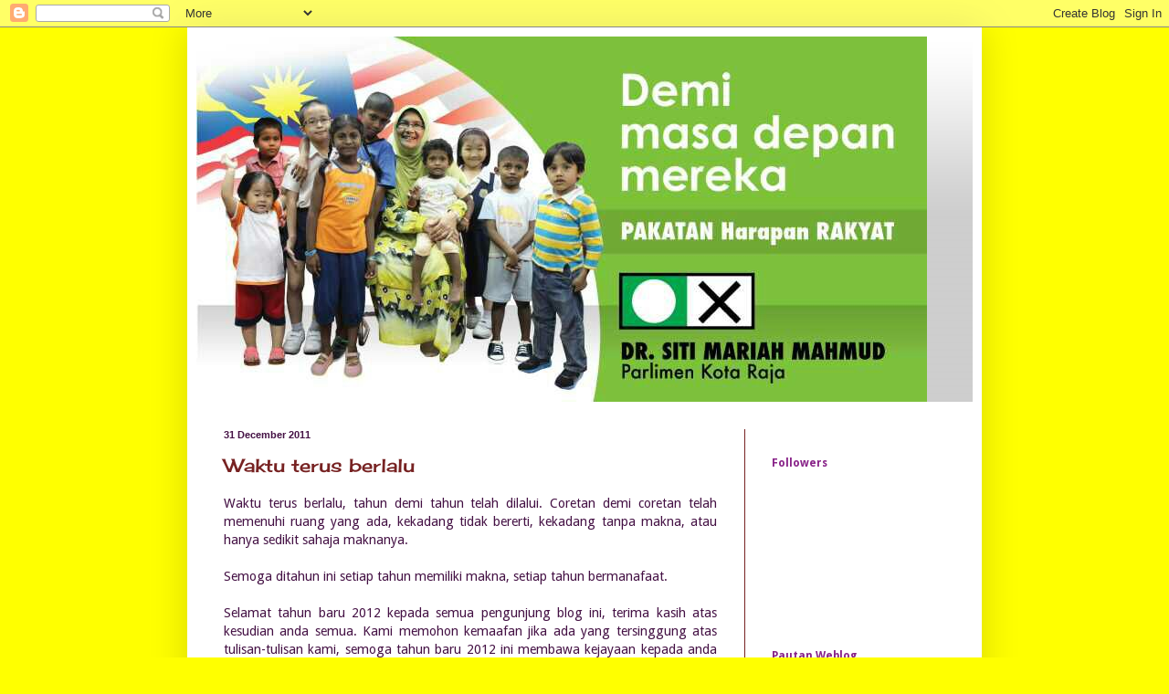

--- FILE ---
content_type: text/html; charset=UTF-8
request_url: https://p111kotaraja.blogspot.com/2011/
body_size: 49903
content:
<!DOCTYPE html>
<html class='v2' dir='ltr' lang='en'>
<head>
<link href='https://www.blogger.com/static/v1/widgets/335934321-css_bundle_v2.css' rel='stylesheet' type='text/css'/>
<meta content='width=1100' name='viewport'/>
<meta content='text/html; charset=UTF-8' http-equiv='Content-Type'/>
<meta content='blogger' name='generator'/>
<link href='https://p111kotaraja.blogspot.com/favicon.ico' rel='icon' type='image/x-icon'/>
<link href='http://p111kotaraja.blogspot.com/2011/' rel='canonical'/>
<link rel="alternate" type="application/atom+xml" title="Parlimen Kota Raja - Atom" href="https://p111kotaraja.blogspot.com/feeds/posts/default" />
<link rel="alternate" type="application/rss+xml" title="Parlimen Kota Raja - RSS" href="https://p111kotaraja.blogspot.com/feeds/posts/default?alt=rss" />
<link rel="service.post" type="application/atom+xml" title="Parlimen Kota Raja - Atom" href="https://www.blogger.com/feeds/8307424744569163599/posts/default" />
<!--Can't find substitution for tag [blog.ieCssRetrofitLinks]-->
<meta content='http://p111kotaraja.blogspot.com/2011/' property='og:url'/>
<meta content='Parlimen Kota Raja' property='og:title'/>
<meta content='' property='og:description'/>
<title>Parlimen Kota Raja: 2011</title>
<style type='text/css'>@font-face{font-family:'Calibri';font-style:normal;font-weight:400;font-display:swap;src:url(//fonts.gstatic.com/l/font?kit=J7afnpV-BGlaFfdAhLEY67FIEjg&skey=a1029226f80653a8&v=v15)format('woff2');unicode-range:U+0000-00FF,U+0131,U+0152-0153,U+02BB-02BC,U+02C6,U+02DA,U+02DC,U+0304,U+0308,U+0329,U+2000-206F,U+20AC,U+2122,U+2191,U+2193,U+2212,U+2215,U+FEFF,U+FFFD;}@font-face{font-family:'Cherry Cream Soda';font-style:normal;font-weight:400;font-display:swap;src:url(//fonts.gstatic.com/s/cherrycreamsoda/v21/UMBIrOxBrW6w2FFyi9paG0fdVdRciQd9A98ZD47H.woff2)format('woff2');unicode-range:U+0000-00FF,U+0131,U+0152-0153,U+02BB-02BC,U+02C6,U+02DA,U+02DC,U+0304,U+0308,U+0329,U+2000-206F,U+20AC,U+2122,U+2191,U+2193,U+2212,U+2215,U+FEFF,U+FFFD;}@font-face{font-family:'Droid Sans';font-style:normal;font-weight:400;font-display:swap;src:url(//fonts.gstatic.com/s/droidsans/v19/SlGVmQWMvZQIdix7AFxXkHNSbRYXags.woff2)format('woff2');unicode-range:U+0000-00FF,U+0131,U+0152-0153,U+02BB-02BC,U+02C6,U+02DA,U+02DC,U+0304,U+0308,U+0329,U+2000-206F,U+20AC,U+2122,U+2191,U+2193,U+2212,U+2215,U+FEFF,U+FFFD;}@font-face{font-family:'Droid Sans';font-style:normal;font-weight:700;font-display:swap;src:url(//fonts.gstatic.com/s/droidsans/v19/SlGWmQWMvZQIdix7AFxXmMh3eDs1ZyHKpWg.woff2)format('woff2');unicode-range:U+0000-00FF,U+0131,U+0152-0153,U+02BB-02BC,U+02C6,U+02DA,U+02DC,U+0304,U+0308,U+0329,U+2000-206F,U+20AC,U+2122,U+2191,U+2193,U+2212,U+2215,U+FEFF,U+FFFD;}</style>
<style id='page-skin-1' type='text/css'><!--
/*
-----------------------------------------------
Blogger Template Style
Name:     Simple
Designer: Blogger
URL:      www.blogger.com
----------------------------------------------- */
/* Content
----------------------------------------------- */
body {
font: normal normal 13px Droid Sans;
color: #441144;
background: #ffff00 none no-repeat scroll center center;
padding: 0 40px 40px 40px;
}
html body .region-inner {
min-width: 0;
max-width: 100%;
width: auto;
}
h2 {
font-size: 22px;
}
a:link {
text-decoration:none;
color: #772222;
}
a:visited {
text-decoration:none;
color: #882288;
}
a:hover {
text-decoration:underline;
color: #888822;
}
.body-fauxcolumn-outer .fauxcolumn-inner {
background: transparent none repeat scroll top left;
_background-image: none;
}
.body-fauxcolumn-outer .cap-top {
position: absolute;
z-index: 1;
height: 400px;
width: 100%;
}
.body-fauxcolumn-outer .cap-top .cap-left {
width: 100%;
background: transparent none repeat-x scroll top left;
_background-image: none;
}
.content-outer {
-moz-box-shadow: 0 0 40px rgba(0, 0, 0, .15);
-webkit-box-shadow: 0 0 5px rgba(0, 0, 0, .15);
-goog-ms-box-shadow: 0 0 10px #333333;
box-shadow: 0 0 40px rgba(0, 0, 0, .15);
margin-bottom: 1px;
}
.content-inner {
padding: 10px 10px;
}
.content-inner {
background-color: #ffffff;
}
/* Header
----------------------------------------------- */
.header-outer {
background: #ffffff url(//www.blogblog.com/1kt/simple/gradients_deep.png) repeat-x scroll 0 -400px;
_background-image: none;
}
.Header h1 {
font: normal normal 60px Georgia, Utopia, 'Palatino Linotype', Palatino, serif;
color: #441144;
text-shadow: -1px -1px 1px rgba(0, 0, 0, .2);
}
.Header h1 a {
color: #441144;
}
.Header .description {
font-size: 140%;
color: #ffffff;
}
.header-inner .Header .titlewrapper {
padding: 22px 30px;
}
.header-inner .Header .descriptionwrapper {
padding: 0 30px;
}
/* Tabs
----------------------------------------------- */
.tabs-inner .section:first-child {
border-top: 0 solid #772222;
}
.tabs-inner .section:first-child ul {
margin-top: -0;
border-top: 0 solid #772222;
border-left: 0 solid #772222;
border-right: 0 solid #772222;
}
.tabs-inner .widget ul {
background: #662222 none repeat-x scroll 0 -800px;
_background-image: none;
border-bottom: 1px solid #772222;
margin-top: 1px;
margin-left: -30px;
margin-right: -30px;
}
.tabs-inner .widget li a {
display: inline-block;
padding: .6em 1em;
font: normal normal 10px Calibri;
color: #ffffcc;
border-left: 1px solid #ffffff;
border-right: 0 solid #772222;
}
.tabs-inner .widget li:first-child a {
border-left: none;
}
.tabs-inner .widget li.selected a, .tabs-inner .widget li a:hover {
color: #ffffff;
background-color: #552222;
text-decoration: none;
}
/* Columns
----------------------------------------------- */
.main-outer {
border-top: 0 solid #772222;
}
.fauxcolumn-left-outer .fauxcolumn-inner {
border-right: 1px solid #772222;
}
.fauxcolumn-right-outer .fauxcolumn-inner {
border-left: 1px solid #772222;
}
/* Headings
----------------------------------------------- */
div.widget > h2,
div.widget h2.title {
margin: 0 0 1em 0;
font: normal bold 12px Droid Sans;
color: #882288;
}
/* Widgets
----------------------------------------------- */
.widget .zippy {
color: #999999;
text-shadow: 2px 2px 1px rgba(0, 0, 0, .1);
}
.widget .popular-posts ul {
list-style: none;
}
/* Posts
----------------------------------------------- */
h2.date-header {
font: normal bold 11px Arial, Tahoma, Helvetica, FreeSans, sans-serif;
}
.date-header span {
background-color: transparent;
color: #441144;
padding: inherit;
letter-spacing: inherit;
margin: inherit;
}
.main-inner {
padding-top: 30px;
padding-bottom: 30px;
}
.main-inner .column-center-inner {
padding: 0 15px;
}
.main-inner .column-center-inner .section {
margin: 0 15px;
}
.post {
margin: 0 0 25px 0;
}
h3.post-title, .comments h4 {
font: normal normal 20px Cherry Cream Soda;
margin: .75em 0 0;
}
.post-body {
font-size: 110%;
line-height: 1.4;
position: relative;
}
.post-body img, .post-body .tr-caption-container, .Profile img, .Image img,
.BlogList .item-thumbnail img {
padding: 4px;
background: #ffffff;
border: 1px solid #999999;
-moz-box-shadow: 1px 1px 5px rgba(0, 0, 0, .1);
-webkit-box-shadow: 1px 1px 5px rgba(0, 0, 0, .1);
box-shadow: 1px 1px 5px rgba(0, 0, 0, .1);
}
.post-body img, .post-body .tr-caption-container {
padding: 8px;
}
.post-body .tr-caption-container {
color: #0000ff;
}
.post-body .tr-caption-container img {
padding: 0;
background: transparent;
border: none;
-moz-box-shadow: 0 0 0 rgba(0, 0, 0, .1);
-webkit-box-shadow: 0 0 0 rgba(0, 0, 0, .1);
box-shadow: 0 0 0 rgba(0, 0, 0, .1);
}
.post-header {
margin: 0 0 1.5em;
line-height: 1.6;
font-size: 90%;
}
.post-footer {
margin: 20px -2px 0;
padding: 5px 10px;
color: #0000ff;
background-color: #ffff00;
border-bottom: 1px solid transparent;
line-height: 1.6;
font-size: 90%;
}
#comments .comment-author {
padding-top: 1.5em;
border-top: 1px solid #772222;
background-position: 0 1.5em;
}
#comments .comment-author:first-child {
padding-top: 0;
border-top: none;
}
.avatar-image-container {
margin: .2em 0 0;
}
#comments .avatar-image-container img {
border: 1px solid #999999;
}
/* Comments
----------------------------------------------- */
.comments .comments-content .icon.blog-author {
background-repeat: no-repeat;
background-image: url([data-uri]);
}
.comments .comments-content .loadmore a {
border-top: 1px solid #999999;
border-bottom: 1px solid #999999;
}
.comments .comment-thread.inline-thread {
background-color: #ffff00;
}
.comments .continue {
border-top: 2px solid #999999;
}
/* Accents
---------------------------------------------- */
.section-columns td.columns-cell {
border-left: 1px solid #772222;
}
.blog-pager {
background: transparent none no-repeat scroll top center;
}
.blog-pager-older-link, .home-link,
.blog-pager-newer-link {
background-color: #ffffff;
padding: 5px;
}
.footer-outer {
border-top: 0 dashed #bbbbbb;
}
/* Mobile
----------------------------------------------- */
body.mobile  {
background-size: auto;
}
.mobile .body-fauxcolumn-outer {
background: transparent none repeat scroll top left;
}
.mobile .body-fauxcolumn-outer .cap-top {
background-size: 100% auto;
}
.mobile .content-outer {
-webkit-box-shadow: 0 0 3px rgba(0, 0, 0, .15);
box-shadow: 0 0 3px rgba(0, 0, 0, .15);
}
.mobile .tabs-inner .widget ul {
margin-left: 0;
margin-right: 0;
}
.mobile .post {
margin: 0;
}
.mobile .main-inner .column-center-inner .section {
margin: 0;
}
.mobile .date-header span {
padding: 0.1em 10px;
margin: 0 -10px;
}
.mobile h3.post-title {
margin: 0;
}
.mobile .blog-pager {
background: transparent none no-repeat scroll top center;
}
.mobile .footer-outer {
border-top: none;
}
.mobile .main-inner, .mobile .footer-inner {
background-color: #ffffff;
}
.mobile-index-contents {
color: #441144;
}
.mobile-link-button {
background-color: #772222;
}
.mobile-link-button a:link, .mobile-link-button a:visited {
color: #882222;
}
.mobile .tabs-inner .section:first-child {
border-top: none;
}
.mobile .tabs-inner .PageList .widget-content {
background-color: #552222;
color: #ffffff;
border-top: 1px solid #772222;
border-bottom: 1px solid #772222;
}
.mobile .tabs-inner .PageList .widget-content .pagelist-arrow {
border-left: 1px solid #772222;
}

--></style>
<style id='template-skin-1' type='text/css'><!--
body {
min-width: 870px;
}
.content-outer, .content-fauxcolumn-outer, .region-inner {
min-width: 870px;
max-width: 870px;
_width: 870px;
}
.main-inner .columns {
padding-left: 0;
padding-right: 250px;
}
.main-inner .fauxcolumn-center-outer {
left: 0;
right: 250px;
/* IE6 does not respect left and right together */
_width: expression(this.parentNode.offsetWidth -
parseInt("0") -
parseInt("250px") + 'px');
}
.main-inner .fauxcolumn-left-outer {
width: 0;
}
.main-inner .fauxcolumn-right-outer {
width: 250px;
}
.main-inner .column-left-outer {
width: 0;
right: 100%;
margin-left: -0;
}
.main-inner .column-right-outer {
width: 250px;
margin-right: -250px;
}
#layout {
min-width: 0;
}
#layout .content-outer {
min-width: 0;
width: 800px;
}
#layout .region-inner {
min-width: 0;
width: auto;
}
body#layout div.add_widget {
padding: 8px;
}
body#layout div.add_widget a {
margin-left: 32px;
}
--></style>
<link href='https://www.blogger.com/dyn-css/authorization.css?targetBlogID=8307424744569163599&amp;zx=07c20d7b-ee80-450f-9f50-bdc5288d31e0' media='none' onload='if(media!=&#39;all&#39;)media=&#39;all&#39;' rel='stylesheet'/><noscript><link href='https://www.blogger.com/dyn-css/authorization.css?targetBlogID=8307424744569163599&amp;zx=07c20d7b-ee80-450f-9f50-bdc5288d31e0' rel='stylesheet'/></noscript>
<meta name='google-adsense-platform-account' content='ca-host-pub-1556223355139109'/>
<meta name='google-adsense-platform-domain' content='blogspot.com'/>

<!-- data-ad-client=ca-pub-2973364298229002 -->

</head>
<body class='loading variant-deep'>
<div class='navbar section' id='navbar' name='Navbar'><div class='widget Navbar' data-version='1' id='Navbar1'><script type="text/javascript">
    function setAttributeOnload(object, attribute, val) {
      if(window.addEventListener) {
        window.addEventListener('load',
          function(){ object[attribute] = val; }, false);
      } else {
        window.attachEvent('onload', function(){ object[attribute] = val; });
      }
    }
  </script>
<div id="navbar-iframe-container"></div>
<script type="text/javascript" src="https://apis.google.com/js/platform.js"></script>
<script type="text/javascript">
      gapi.load("gapi.iframes:gapi.iframes.style.bubble", function() {
        if (gapi.iframes && gapi.iframes.getContext) {
          gapi.iframes.getContext().openChild({
              url: 'https://www.blogger.com/navbar/8307424744569163599?origin\x3dhttps://p111kotaraja.blogspot.com',
              where: document.getElementById("navbar-iframe-container"),
              id: "navbar-iframe"
          });
        }
      });
    </script><script type="text/javascript">
(function() {
var script = document.createElement('script');
script.type = 'text/javascript';
script.src = '//pagead2.googlesyndication.com/pagead/js/google_top_exp.js';
var head = document.getElementsByTagName('head')[0];
if (head) {
head.appendChild(script);
}})();
</script>
</div></div>
<div class='body-fauxcolumns'>
<div class='fauxcolumn-outer body-fauxcolumn-outer'>
<div class='cap-top'>
<div class='cap-left'></div>
<div class='cap-right'></div>
</div>
<div class='fauxborder-left'>
<div class='fauxborder-right'></div>
<div class='fauxcolumn-inner'>
</div>
</div>
<div class='cap-bottom'>
<div class='cap-left'></div>
<div class='cap-right'></div>
</div>
</div>
</div>
<div class='content'>
<div class='content-fauxcolumns'>
<div class='fauxcolumn-outer content-fauxcolumn-outer'>
<div class='cap-top'>
<div class='cap-left'></div>
<div class='cap-right'></div>
</div>
<div class='fauxborder-left'>
<div class='fauxborder-right'></div>
<div class='fauxcolumn-inner'>
</div>
</div>
<div class='cap-bottom'>
<div class='cap-left'></div>
<div class='cap-right'></div>
</div>
</div>
</div>
<div class='content-outer'>
<div class='content-cap-top cap-top'>
<div class='cap-left'></div>
<div class='cap-right'></div>
</div>
<div class='fauxborder-left content-fauxborder-left'>
<div class='fauxborder-right content-fauxborder-right'></div>
<div class='content-inner'>
<header>
<div class='header-outer'>
<div class='header-cap-top cap-top'>
<div class='cap-left'></div>
<div class='cap-right'></div>
</div>
<div class='fauxborder-left header-fauxborder-left'>
<div class='fauxborder-right header-fauxborder-right'></div>
<div class='region-inner header-inner'>
<div class='header section' id='header' name='Header'><div class='widget Header' data-version='1' id='Header1'>
<div id='header-inner'>
<a href='https://p111kotaraja.blogspot.com/' style='display: block'>
<img alt='Parlimen Kota Raja' height='400px; ' id='Header1_headerimg' src='https://blogger.googleusercontent.com/img/b/R29vZ2xl/AVvXsEjMFXSP9kkJyn4t3fGOBkB8zCXl0B3cfThHwRLCHR-BHsa2I6Pb_nOLJ1kvnFshIiIt31imdCr9l3cCMmHP9xytcZ8lgrgj3vkDTOCfFf2XgFHsTq8rozvG5HmC_HI7xjNYo4ELn6I-ta-a/s1600/IMG-20130330-WA0013.jpg' style='display: block' width='800px; '/>
</a>
</div>
</div></div>
</div>
</div>
<div class='header-cap-bottom cap-bottom'>
<div class='cap-left'></div>
<div class='cap-right'></div>
</div>
</div>
</header>
<div class='tabs-outer'>
<div class='tabs-cap-top cap-top'>
<div class='cap-left'></div>
<div class='cap-right'></div>
</div>
<div class='fauxborder-left tabs-fauxborder-left'>
<div class='fauxborder-right tabs-fauxborder-right'></div>
<div class='region-inner tabs-inner'>
<div class='tabs no-items section' id='crosscol' name='Cross-Column'></div>
<div class='tabs no-items section' id='crosscol-overflow' name='Cross-Column 2'></div>
</div>
</div>
<div class='tabs-cap-bottom cap-bottom'>
<div class='cap-left'></div>
<div class='cap-right'></div>
</div>
</div>
<div class='main-outer'>
<div class='main-cap-top cap-top'>
<div class='cap-left'></div>
<div class='cap-right'></div>
</div>
<div class='fauxborder-left main-fauxborder-left'>
<div class='fauxborder-right main-fauxborder-right'></div>
<div class='region-inner main-inner'>
<div class='columns fauxcolumns'>
<div class='fauxcolumn-outer fauxcolumn-center-outer'>
<div class='cap-top'>
<div class='cap-left'></div>
<div class='cap-right'></div>
</div>
<div class='fauxborder-left'>
<div class='fauxborder-right'></div>
<div class='fauxcolumn-inner'>
</div>
</div>
<div class='cap-bottom'>
<div class='cap-left'></div>
<div class='cap-right'></div>
</div>
</div>
<div class='fauxcolumn-outer fauxcolumn-left-outer'>
<div class='cap-top'>
<div class='cap-left'></div>
<div class='cap-right'></div>
</div>
<div class='fauxborder-left'>
<div class='fauxborder-right'></div>
<div class='fauxcolumn-inner'>
</div>
</div>
<div class='cap-bottom'>
<div class='cap-left'></div>
<div class='cap-right'></div>
</div>
</div>
<div class='fauxcolumn-outer fauxcolumn-right-outer'>
<div class='cap-top'>
<div class='cap-left'></div>
<div class='cap-right'></div>
</div>
<div class='fauxborder-left'>
<div class='fauxborder-right'></div>
<div class='fauxcolumn-inner'>
</div>
</div>
<div class='cap-bottom'>
<div class='cap-left'></div>
<div class='cap-right'></div>
</div>
</div>
<!-- corrects IE6 width calculation -->
<div class='columns-inner'>
<div class='column-center-outer'>
<div class='column-center-inner'>
<div class='main section' id='main' name='Main'><div class='widget Blog' data-version='1' id='Blog2'>
<div class='blog-posts hfeed'>

          <div class="date-outer">
        
<h2 class='date-header'><span>31 December 2011</span></h2>

          <div class="date-posts">
        
<div class='post-outer'>
<div class='post hentry uncustomized-post-template' itemprop='blogPost' itemscope='itemscope' itemtype='http://schema.org/BlogPosting'>
<meta content='8307424744569163599' itemprop='blogId'/>
<meta content='2553892217869810453' itemprop='postId'/>
<a name='2553892217869810453'></a>
<h3 class='post-title entry-title' itemprop='name'>
<a href='https://p111kotaraja.blogspot.com/2011/12/waktu-terus-berlalu.html'>Waktu terus berlalu</a>
</h3>
<div class='post-header'>
<div class='post-header-line-1'></div>
</div>
<div class='post-body entry-content' id='post-body-2553892217869810453' itemprop='description articleBody'>
<div style="text-align: justify;"><span style="font-family: inherit;"><span style="line-height: 18px;">Waktu terus berlalu, tahun demi tahun telah dilalui. Coretan demi coretan telah memenuhi ruang yang ada, kekadang tidak bererti, kekadang tanpa makna, atau hanya sedikit sahaja maknanya.&nbsp;</span></span></div><div style="text-align: justify;"><span style="font-family: inherit;"><span style="line-height: 18px;"><br />
</span></span></div><div style="text-align: justify;"><span style="font-family: inherit;"><span style="line-height: 18px;">Semoga ditahun ini setiap tahun memiliki makna, setiap tahun bermanafaat.</span></span></div><div style="text-align: justify;"><span style="font-family: inherit;"><span style="line-height: 18px;"><br />
</span></span></div><div style="text-align: justify;"><span style="font-family: inherit;"><span style="line-height: 18px;">Selamat tahun baru 2012 kepada semua pengunjung blog ini, terima kasih atas kesudian anda semua. Kami memohon kemaafan jika ada yang tersinggung atas tulisan-tulisan kami, semoga tahun baru 2012 ini membawa kejayaan kepada anda semua.</span></span></div>
<div style='clear: both;'></div>
</div>
<div class='post-footer'>
<div class='post-footer-line post-footer-line-1'>
<span class='post-author vcard'>
Posted by
<span class='fn' itemprop='author' itemscope='itemscope' itemtype='http://schema.org/Person'>
<meta content='https://www.blogger.com/profile/07684381451869791218' itemprop='url'/>
<a class='g-profile' href='https://www.blogger.com/profile/07684381451869791218' rel='author' title='author profile'>
<span itemprop='name'>Unknown</span>
</a>
</span>
</span>
<span class='post-timestamp'>
at
<meta content='http://p111kotaraja.blogspot.com/2011/12/waktu-terus-berlalu.html' itemprop='url'/>
<a class='timestamp-link' href='https://p111kotaraja.blogspot.com/2011/12/waktu-terus-berlalu.html' rel='bookmark' title='permanent link'><abbr class='published' itemprop='datePublished' title='2011-12-31T22:31:00+08:00'>10:31&#8239;PM</abbr></a>
</span>
<span class='post-comment-link'>
<a class='comment-link' href='https://p111kotaraja.blogspot.com/2011/12/waktu-terus-berlalu.html#comment-form' onclick=''>
No comments:
  </a>
</span>
<span class='post-icons'>
<span class='item-action'>
<a href='https://www.blogger.com/email-post/8307424744569163599/2553892217869810453' title='Email Post'>
<img alt='' class='icon-action' height='13' src='https://resources.blogblog.com/img/icon18_email.gif' width='18'/>
</a>
</span>
<span class='item-control blog-admin pid-789030509'>
<a href='https://www.blogger.com/post-edit.g?blogID=8307424744569163599&postID=2553892217869810453&from=pencil' title='Edit Post'>
<img alt='' class='icon-action' height='18' src='https://resources.blogblog.com/img/icon18_edit_allbkg.gif' width='18'/>
</a>
</span>
</span>
<div class='post-share-buttons goog-inline-block'>
<a class='goog-inline-block share-button sb-email' href='https://www.blogger.com/share-post.g?blogID=8307424744569163599&postID=2553892217869810453&target=email' target='_blank' title='Email This'><span class='share-button-link-text'>Email This</span></a><a class='goog-inline-block share-button sb-blog' href='https://www.blogger.com/share-post.g?blogID=8307424744569163599&postID=2553892217869810453&target=blog' onclick='window.open(this.href, "_blank", "height=270,width=475"); return false;' target='_blank' title='BlogThis!'><span class='share-button-link-text'>BlogThis!</span></a><a class='goog-inline-block share-button sb-twitter' href='https://www.blogger.com/share-post.g?blogID=8307424744569163599&postID=2553892217869810453&target=twitter' target='_blank' title='Share to X'><span class='share-button-link-text'>Share to X</span></a><a class='goog-inline-block share-button sb-facebook' href='https://www.blogger.com/share-post.g?blogID=8307424744569163599&postID=2553892217869810453&target=facebook' onclick='window.open(this.href, "_blank", "height=430,width=640"); return false;' target='_blank' title='Share to Facebook'><span class='share-button-link-text'>Share to Facebook</span></a><a class='goog-inline-block share-button sb-pinterest' href='https://www.blogger.com/share-post.g?blogID=8307424744569163599&postID=2553892217869810453&target=pinterest' target='_blank' title='Share to Pinterest'><span class='share-button-link-text'>Share to Pinterest</span></a>
</div>
</div>
<div class='post-footer-line post-footer-line-2'>
<span class='post-labels'>
</span>
</div>
<div class='post-footer-line post-footer-line-3'>
<span class='post-location'>
</span>
</div>
</div>
</div>
</div>
<div class='post-outer'>
<div class='post hentry uncustomized-post-template' itemprop='blogPost' itemscope='itemscope' itemtype='http://schema.org/BlogPosting'>
<meta content='http://www.themalaysianinsider.com/images/uploads/mugshots/hasan-ali-dec30.jpg' itemprop='image_url'/>
<meta content='8307424744569163599' itemprop='blogId'/>
<meta content='997032878076155866' itemprop='postId'/>
<a name='997032878076155866'></a>
<h3 class='post-title entry-title' itemprop='name'>
<a href='https://p111kotaraja.blogspot.com/2011/12/dha.html'>DHA</a>
</h3>
<div class='post-header'>
<div class='post-header-line-1'></div>
</div>
<div class='post-body entry-content' id='post-body-997032878076155866' itemprop='description articleBody'>
<div style="border-bottom-color: initial; border-bottom-style: none; border-bottom-width: initial; border-left-color: rgb(208, 208, 208); border-right-color: rgb(208, 208, 208); border-top-color: rgb(208, 208, 208); margin-bottom: 10px; padding-bottom: 0px; padding-left: 0px; padding-right: 0px; padding-top: 0px; text-align: justify;"><span style="font-family: inherit;">Cara dan tindakan Exco kerajaan negeri Selangor, Datuk Dr Hasan Ali diiktiraf oleh portal berita antarabangsa, Yahoo! sebagai antara tokoh paling panas bagi tahun 2011.</span></div><div style="border-bottom-color: initial; border-bottom-style: none; border-bottom-width: initial; border-left-color: rgb(208, 208, 208); border-right-color: rgb(208, 208, 208); border-top-color: rgb(208, 208, 208); margin-bottom: 10px; margin-top: 10px; padding-bottom: 0px; padding-left: 0px; padding-right: 0px; padding-top: 0px; text-align: justify;"><span style="font-family: inherit;">Dalam 10 tangga teratas, beliau menduduki tangga ke 6 dan merupakan dua individu, bersama bekas perdana menteri Itali Silvio Berlusconi, yang dinamakan sebagai berita politik terhangat 2011, manakala lapan yang lain ialah insiden, peristiwa kontroversi ataupun janji-janji pemimpin.</span></div><div style="border-bottom-color: initial; border-bottom-style: none; border-bottom-width: initial; border-left-color: rgb(208, 208, 208); border-right-color: rgb(208, 208, 208); border-top-color: rgb(208, 208, 208); margin-bottom: 10px; margin-top: 10px; padding-bottom: 0px; padding-left: 0px; padding-right: 0px; padding-top: 0px;"><img height="133" src="https://lh3.googleusercontent.com/blogger_img_proxy/AEn0k_ur4epuhOVFngG5KMHPhve4_GBKvhOyEZvXSDUmGmf5QNzfeDpHd7EqPIqNfPwUv3qte8g8YM3dhYcJSWVfvpiQpQEE-pCe6yCJxDhfzhUnhkTEFPWKu2zGlxSjwhFwmAOk3TAaVxh5ZTeqao2LLaIWXw=s0-d" style="border-bottom-style: none; border-color: initial; border-image: initial; border-left-style: none; border-right-style: none; border-top-style: none; border-width: initial; float: right; font-style: inherit; margin-bottom: 5px; margin-left: 5px; margin-right: 5px; margin-top: 5px; padding-bottom: 0px; padding-left: 0px; padding-right: 0px; padding-top: 0px; text-align: justify;" width="200"><span style="font-family: inherit;"></span></div><div style="text-align: justify;"><span style="font-family: inherit;"><span style="font-family: inherit;">Dalam huraiannya, <b>Yahoo! Malaysia menyifatkan Hasan&nbsp;</b></span><span style="font-family: inherit;"><b>sebagai seorang yang boleh menulis manual atau cara untuk &#8220;membuat musuh dan menyakitkan hati orang&#8221;</b>.</span></span></div><br />
<div style="border-bottom-color: initial; border-bottom-style: none; border-bottom-width: initial; border-left-color: rgb(208, 208, 208); border-right-color: rgb(208, 208, 208); border-top-color: rgb(208, 208, 208); margin-bottom: 10px; margin-top: 10px; padding-bottom: 0px; padding-left: 0px; padding-right: 0px; padding-top: 0px; text-align: justify;"><span style="font-family: inherit;">&#8220;Ini adalah orang yang menyakitkan hati banyak pihak, dan beliau layak menduduki tempat ini berdasarkan tindak-tanduknya sendiri,&#8221; tambah laporan itu.</span></div><div style="border-bottom-color: initial; border-bottom-style: none; border-bottom-width: initial; border-left-color: rgb(208, 208, 208); border-right-color: rgb(208, 208, 208); border-top-color: rgb(208, 208, 208); margin-bottom: 10px; margin-top: 10px; padding-bottom: 0px; padding-left: 0px; padding-right: 0px; padding-top: 0px; text-align: justify;"><span style="font-family: inherit;">Bekas Pesuruhjaya PAS Selangor itu turut disebut sebagai individu yang sering menjadi berita muka depan akhbar pada 2011, terutamanya dalam isu siasatan Jabatan Agama Islam Selangor ke gereja Methodist Damansara Utama dan penggunaan kuasa solar talking-Bible untuk memurtadkan orang Islam.</span></div><div style="border-bottom-color: initial; border-bottom-style: none; border-bottom-width: initial; border-left-color: rgb(208, 208, 208); border-right-color: rgb(208, 208, 208); border-top-color: rgb(208, 208, 208); margin-bottom: 10px; margin-top: 10px; padding-bottom: 0px; padding-left: 0px; padding-right: 0px; padding-top: 0px; text-align: justify;"><span style="font-family: inherit;">&#8220;Beliau mengakhiri tahun 2011 dengan bergaduh dengan pemimpin PAS kerana ingin mewujudkan kembali isu perpaduan antara PAS dan Umno, dan memastikan bahawa beliau memasuki tahun baru ini tanpa dilupakan orang awam,&#8221; tambah laporan itu lagi.</span></div><div style="border-bottom-color: initial; border-bottom-style: none; border-bottom-width: initial; border-left-color: rgb(208, 208, 208); border-right-color: rgb(208, 208, 208); border-top-color: rgb(208, 208, 208); margin-bottom: 10px; margin-top: 10px; padding-bottom: 0px; padding-left: 0px; padding-right: 0px; padding-top: 0px; text-align: justify;"><span style="font-family: inherit;">Dalam carta Yahoo!, isu skandal Pusat Fidlot Kebangsaan menduduki tangga ke 10, diikuti dengan video seks merupai Datuk Seri Anwar Ibrahim di tangga ke 9.</span></div><div style="border-bottom-color: initial; border-bottom-style: none; border-bottom-width: initial; border-left-color: rgb(208, 208, 208); border-right-color: rgb(208, 208, 208); border-top-color: rgb(208, 208, 208); margin-bottom: 10px; margin-top: 10px; padding-bottom: 0px; padding-left: 0px; padding-right: 0px; padding-top: 0px; text-align: justify;"><span style="font-family: inherit;">Mengenai skandal video tersebut, Yahoo! berkata walaupun para penyokong Anwar menyatakan bahawa isu tersebut tidak merosakkan nama baik ketua umumnya, namun persoalan yang lebih besar perlu dijawab ialah adalah isu tersebut telah mengoyahkan keyakinan dan kepercayaan kepada para pengikut yang dekat dengan Anwar yang diibaratkan sebagai &#8220;God-sent leader&#8221;.</span></div><div style="border-bottom-color: initial; border-bottom-style: none; border-bottom-width: initial; border-left-color: rgb(208, 208, 208); border-right-color: rgb(208, 208, 208); border-top-color: rgb(208, 208, 208); margin-bottom: 10px; margin-top: 10px; padding-bottom: 0px; padding-left: 0px; padding-right: 0px; padding-top: 0px; text-align: justify;"><span style="font-family: inherit;">Tangga ke 8 pula diduduki oleh peristiwa Amerika Syarikat berundur daripada Iraq, diikuti kematian Kim Jong-iI di tangga ke 7, Perhimpunan Agong Umno di tangga ke 5 dan diikuti skandal seks Silvio Berlusconi di tangga ke 4.</span></div><div style="border-bottom-color: initial; border-bottom-style: none; border-bottom-width: initial; border-left-color: rgb(208, 208, 208); border-right-color: rgb(208, 208, 208); border-top-color: rgb(208, 208, 208); margin-bottom: 10px; margin-top: 10px; padding-bottom: 0px; padding-left: 0px; padding-right: 0px; padding-top: 0px; text-align: justify;"><span style="font-family: inherit;">Tiga tangga teratas pula diduduki janji reformasi Datuk Seri Najib Razak di tangga ke 3, penahanan enam aktivis PSM di bawah ordinan darurat di tangga ke 2, dan kebangkitan Arab menduduki tempat pertama.</span></div><div style="border-bottom-color: initial; border-bottom-style: none; border-bottom-width: initial; border-left-color: rgb(208, 208, 208); border-right-color: rgb(208, 208, 208); border-top-color: rgb(208, 208, 208); margin-bottom: 10px; margin-top: 10px; padding-bottom: 0px; padding-left: 0px; padding-right: 0px; padding-top: 0px; text-align: justify;"><span style="font-family: inherit;">Mengenai janji-janji Najib, Yahoo! melaporkan bahawa perhimpunan Bersih 2.0 telah meninggal kesan yang mendalam kepada kerajaan pimpinan Najib yang telah bertindak keras terhadap perhimpunan tersebut, walaupun Barisan Nasional enggan mengakui sepenuhnya.</span></div><div style="border-bottom-color: initial; border-bottom-style: none; border-bottom-width: initial; border-left-color: rgb(208, 208, 208); border-right-color: rgb(208, 208, 208); border-top-color: rgb(208, 208, 208); margin-bottom: 10px; margin-top: 10px; padding-bottom: 0px; padding-left: 0px; padding-right: 0px; padding-top: 0px; text-align: justify;"><span style="font-family: inherit;">&#8220;Buktinya ialah pengumuman Najib pada Hari Malaysia, di mana beliau mengumumkan beberapa reformasi termasuklah pemansuhan kepada Akta Keselamatan Dalam Negeri (ISA) dan beberapa deklarasi darurat.</span></div><div style="border-bottom-color: initial; border-bottom-style: none; border-bottom-width: initial; border-left-color: rgb(208, 208, 208); border-right-color: rgb(208, 208, 208); border-top-color: rgb(208, 208, 208); margin-bottom: 10px; margin-top: 10px; padding-bottom: 0px; padding-left: 0px; padding-right: 0px; padding-top: 0px; text-align: justify;"><span style="font-family: inherit;">&#8220;Namun begitu, ia masih tidak cukup untuk para pengkritiknya, yang mendakwa perdana menteri hanya melakukan usaha yang minimal yang gagal menyelesaikan masalah sebenar yang dihadapi negara,&#8221; kata laporan tersebut.</span></div>
<div style='clear: both;'></div>
</div>
<div class='post-footer'>
<div class='post-footer-line post-footer-line-1'>
<span class='post-author vcard'>
Posted by
<span class='fn' itemprop='author' itemscope='itemscope' itemtype='http://schema.org/Person'>
<meta content='https://www.blogger.com/profile/07684381451869791218' itemprop='url'/>
<a class='g-profile' href='https://www.blogger.com/profile/07684381451869791218' rel='author' title='author profile'>
<span itemprop='name'>Unknown</span>
</a>
</span>
</span>
<span class='post-timestamp'>
at
<meta content='http://p111kotaraja.blogspot.com/2011/12/dha.html' itemprop='url'/>
<a class='timestamp-link' href='https://p111kotaraja.blogspot.com/2011/12/dha.html' rel='bookmark' title='permanent link'><abbr class='published' itemprop='datePublished' title='2011-12-31T20:32:00+08:00'>8:32&#8239;PM</abbr></a>
</span>
<span class='post-comment-link'>
<a class='comment-link' href='https://p111kotaraja.blogspot.com/2011/12/dha.html#comment-form' onclick=''>
No comments:
  </a>
</span>
<span class='post-icons'>
<span class='item-action'>
<a href='https://www.blogger.com/email-post/8307424744569163599/997032878076155866' title='Email Post'>
<img alt='' class='icon-action' height='13' src='https://resources.blogblog.com/img/icon18_email.gif' width='18'/>
</a>
</span>
<span class='item-control blog-admin pid-789030509'>
<a href='https://www.blogger.com/post-edit.g?blogID=8307424744569163599&postID=997032878076155866&from=pencil' title='Edit Post'>
<img alt='' class='icon-action' height='18' src='https://resources.blogblog.com/img/icon18_edit_allbkg.gif' width='18'/>
</a>
</span>
</span>
<div class='post-share-buttons goog-inline-block'>
<a class='goog-inline-block share-button sb-email' href='https://www.blogger.com/share-post.g?blogID=8307424744569163599&postID=997032878076155866&target=email' target='_blank' title='Email This'><span class='share-button-link-text'>Email This</span></a><a class='goog-inline-block share-button sb-blog' href='https://www.blogger.com/share-post.g?blogID=8307424744569163599&postID=997032878076155866&target=blog' onclick='window.open(this.href, "_blank", "height=270,width=475"); return false;' target='_blank' title='BlogThis!'><span class='share-button-link-text'>BlogThis!</span></a><a class='goog-inline-block share-button sb-twitter' href='https://www.blogger.com/share-post.g?blogID=8307424744569163599&postID=997032878076155866&target=twitter' target='_blank' title='Share to X'><span class='share-button-link-text'>Share to X</span></a><a class='goog-inline-block share-button sb-facebook' href='https://www.blogger.com/share-post.g?blogID=8307424744569163599&postID=997032878076155866&target=facebook' onclick='window.open(this.href, "_blank", "height=430,width=640"); return false;' target='_blank' title='Share to Facebook'><span class='share-button-link-text'>Share to Facebook</span></a><a class='goog-inline-block share-button sb-pinterest' href='https://www.blogger.com/share-post.g?blogID=8307424744569163599&postID=997032878076155866&target=pinterest' target='_blank' title='Share to Pinterest'><span class='share-button-link-text'>Share to Pinterest</span></a>
</div>
</div>
<div class='post-footer-line post-footer-line-2'>
<span class='post-labels'>
</span>
</div>
<div class='post-footer-line post-footer-line-3'>
<span class='post-location'>
</span>
</div>
</div>
</div>
</div>

          </div></div>
        

          <div class="date-outer">
        
<h2 class='date-header'><span>28 December 2011</span></h2>

          <div class="date-posts">
        
<div class='post-outer'>
<div class='post hentry uncustomized-post-template' itemprop='blogPost' itemscope='itemscope' itemtype='http://schema.org/BlogPosting'>
<meta content='https://blogger.googleusercontent.com/img/b/R29vZ2xl/AVvXsEjKxZZ6tyjoso148VfbuylEDzQQcPbbVhxh_YUKF2CwpLekFjgrAdGVPwOypBTAQO-8FTelFs3HNpeME1K-B2_yUtBhmT80CmdymeaI_KoVn-mt_K1G0AezUIo0qKhQkCI5JXbxa4H0Pz86/s200/8c457ce8a73c1f898fa42836397ea1da.JPG' itemprop='image_url'/>
<meta content='8307424744569163599' itemprop='blogId'/>
<meta content='6553943476952457404' itemprop='postId'/>
<a name='6553943476952457404'></a>
<h3 class='post-title entry-title' itemprop='name'>
<a href='https://p111kotaraja.blogspot.com/2011/12/batu-api.html'>Batu Api</a>
</h3>
<div class='post-header'>
<div class='post-header-line-1'></div>
</div>
<div class='post-body entry-content' id='post-body-6553943476952457404' itemprop='description articleBody'>
<div class="separator" style="clear: both; text-align: center;"><a href="https://blogger.googleusercontent.com/img/b/R29vZ2xl/AVvXsEjKxZZ6tyjoso148VfbuylEDzQQcPbbVhxh_YUKF2CwpLekFjgrAdGVPwOypBTAQO-8FTelFs3HNpeME1K-B2_yUtBhmT80CmdymeaI_KoVn-mt_K1G0AezUIo0qKhQkCI5JXbxa4H0Pz86/s1600/8c457ce8a73c1f898fa42836397ea1da.JPG" imageanchor="1" style="clear: left; float: left; margin-bottom: 1em; margin-right: 1em;"><img border="0" height="116" src="https://blogger.googleusercontent.com/img/b/R29vZ2xl/AVvXsEjKxZZ6tyjoso148VfbuylEDzQQcPbbVhxh_YUKF2CwpLekFjgrAdGVPwOypBTAQO-8FTelFs3HNpeME1K-B2_yUtBhmT80CmdymeaI_KoVn-mt_K1G0AezUIo0qKhQkCI5JXbxa4H0Pz86/s200/8c457ce8a73c1f898fa42836397ea1da.JPG" width="200" /></a></div><div style="background-color: white; text-align: justify;"><span style="font-family: inherit;">Kira-kira DHA dah OK lah dalam satu dua hari ni, tak de lagi nampak dia menyerang PAS sebuah parti yang dianggotainya yang juga merupakan parti kedua terbesar di Malaysia dan merupakan parti yang ahlinya begitu setia terhadap dasar dan perjuangannya.</span></div><div style="background-color: white; text-align: justify;"><span style="font-family: inherit;"><br />
</span></div><div style="background-color: white; text-align: justify;"><span style="font-family: inherit;">Tidak senang dengan tindakan DHA, kini mulalah pencacai Umno yang dimulai dengan Presiden kumpulan pendesak Melayu PERKASA Datuk Ibrahim Ali yang berkata, hanya masa akan menentukan sama ada exco kerajaan Selangor Datuk Dr Hasan Ali adalah hero sebenar Melayu-Islam ataupun tidak.</span></div><div style="background-color: white; text-align: justify;"><span style="font-family: inherit;"><br />
</span></div><div style="background-color: white; text-align: justify;"><span style="font-family: inherit;">Ibrahim berkata, buat masa ini masih tidak pasti sama ada kemelut dalaman PAS hanya umpama pergaduhan suami-isteri atau Dr Hasan benar-benar memperjuangkan Melayu, Islam dan Raja-raja. Baca seterusnya &nbsp;di&nbsp;</span><span style="color: brown; font-family: inherit; font-weight: bold;"><a href="http://www.malaysiakini.com/news/185098" style="color: brown; font-weight: bold;">Malaysiakini</a></span></div>
<div style='clear: both;'></div>
</div>
<div class='post-footer'>
<div class='post-footer-line post-footer-line-1'>
<span class='post-author vcard'>
Posted by
<span class='fn' itemprop='author' itemscope='itemscope' itemtype='http://schema.org/Person'>
<meta content='https://www.blogger.com/profile/07684381451869791218' itemprop='url'/>
<a class='g-profile' href='https://www.blogger.com/profile/07684381451869791218' rel='author' title='author profile'>
<span itemprop='name'>Unknown</span>
</a>
</span>
</span>
<span class='post-timestamp'>
at
<meta content='http://p111kotaraja.blogspot.com/2011/12/batu-api.html' itemprop='url'/>
<a class='timestamp-link' href='https://p111kotaraja.blogspot.com/2011/12/batu-api.html' rel='bookmark' title='permanent link'><abbr class='published' itemprop='datePublished' title='2011-12-28T10:45:00+08:00'>10:45&#8239;AM</abbr></a>
</span>
<span class='post-comment-link'>
<a class='comment-link' href='https://p111kotaraja.blogspot.com/2011/12/batu-api.html#comment-form' onclick=''>
2 comments:
  </a>
</span>
<span class='post-icons'>
<span class='item-action'>
<a href='https://www.blogger.com/email-post/8307424744569163599/6553943476952457404' title='Email Post'>
<img alt='' class='icon-action' height='13' src='https://resources.blogblog.com/img/icon18_email.gif' width='18'/>
</a>
</span>
<span class='item-control blog-admin pid-789030509'>
<a href='https://www.blogger.com/post-edit.g?blogID=8307424744569163599&postID=6553943476952457404&from=pencil' title='Edit Post'>
<img alt='' class='icon-action' height='18' src='https://resources.blogblog.com/img/icon18_edit_allbkg.gif' width='18'/>
</a>
</span>
</span>
<div class='post-share-buttons goog-inline-block'>
<a class='goog-inline-block share-button sb-email' href='https://www.blogger.com/share-post.g?blogID=8307424744569163599&postID=6553943476952457404&target=email' target='_blank' title='Email This'><span class='share-button-link-text'>Email This</span></a><a class='goog-inline-block share-button sb-blog' href='https://www.blogger.com/share-post.g?blogID=8307424744569163599&postID=6553943476952457404&target=blog' onclick='window.open(this.href, "_blank", "height=270,width=475"); return false;' target='_blank' title='BlogThis!'><span class='share-button-link-text'>BlogThis!</span></a><a class='goog-inline-block share-button sb-twitter' href='https://www.blogger.com/share-post.g?blogID=8307424744569163599&postID=6553943476952457404&target=twitter' target='_blank' title='Share to X'><span class='share-button-link-text'>Share to X</span></a><a class='goog-inline-block share-button sb-facebook' href='https://www.blogger.com/share-post.g?blogID=8307424744569163599&postID=6553943476952457404&target=facebook' onclick='window.open(this.href, "_blank", "height=430,width=640"); return false;' target='_blank' title='Share to Facebook'><span class='share-button-link-text'>Share to Facebook</span></a><a class='goog-inline-block share-button sb-pinterest' href='https://www.blogger.com/share-post.g?blogID=8307424744569163599&postID=6553943476952457404&target=pinterest' target='_blank' title='Share to Pinterest'><span class='share-button-link-text'>Share to Pinterest</span></a>
</div>
</div>
<div class='post-footer-line post-footer-line-2'>
<span class='post-labels'>
</span>
</div>
<div class='post-footer-line post-footer-line-3'>
<span class='post-location'>
</span>
</div>
</div>
</div>
</div>

          </div></div>
        

          <div class="date-outer">
        
<h2 class='date-header'><span>27 December 2011</span></h2>

          <div class="date-posts">
        
<div class='post-outer'>
<div class='post hentry uncustomized-post-template' itemprop='blogPost' itemscope='itemscope' itemtype='http://schema.org/BlogPosting'>
<meta content='https://blogger.googleusercontent.com/img/b/R29vZ2xl/AVvXsEiWDCKQ4L-aX0rWk46ksY1a9o4N9ixh-_781Nv0cLhUhHkE3Wejo7YkJV6uSvuLLoGVGemnG6spjK480LLvIyIzdkFu7CgjnfYJY-9fNJVXOYyifpBOnB3TgTOiICo0ASQZKo96Ii3jMJ_Y/s1600/download1.jpg' itemprop='image_url'/>
<meta content='8307424744569163599' itemprop='blogId'/>
<meta content='4776041398858825049' itemprop='postId'/>
<a name='4776041398858825049'></a>
<h3 class='post-title entry-title' itemprop='name'>
<a href='https://p111kotaraja.blogspot.com/2011/12/090112-telekan-ahli-nujum-berkenaan.html'>090112 : telekan ahli nujum berkenaan DSAI</a>
</h3>
<div class='post-header'>
<div class='post-header-line-1'></div>
</div>
<div class='post-body entry-content' id='post-body-4776041398858825049' itemprop='description articleBody'>
<div style="text-align: justify;"><span style="font-family: inherit;"><span style="background-color: white; color: #444444; line-height: 18px; text-align: -webkit-left;">Pada 9 Januari 2012 nanti, hakim Mahkamah Tinggi Kuala Lumpur akan mengumumkan nasib Dato Seri Anwar Ibrahim berhubung kes Fitnah Liwat 2 yang dihadapi oleh Ketua Pembangkang itu.</span> </span></div><div style="text-align: justify;"><span style="background-color: white; color: #444444; line-height: 18px; text-align: -webkit-left;"><span style="font-family: inherit;"><br />
</span></span></div><div class="separator" style="clear: both; text-align: center;"><a href="https://blogger.googleusercontent.com/img/b/R29vZ2xl/AVvXsEiWDCKQ4L-aX0rWk46ksY1a9o4N9ixh-_781Nv0cLhUhHkE3Wejo7YkJV6uSvuLLoGVGemnG6spjK480LLvIyIzdkFu7CgjnfYJY-9fNJVXOYyifpBOnB3TgTOiICo0ASQZKo96Ii3jMJ_Y/s1600/download1.jpg" imageanchor="1" style="clear: left; float: left; margin-bottom: 1em; margin-right: 1em;"><img border="0" src="https://blogger.googleusercontent.com/img/b/R29vZ2xl/AVvXsEiWDCKQ4L-aX0rWk46ksY1a9o4N9ixh-_781Nv0cLhUhHkE3Wejo7YkJV6uSvuLLoGVGemnG6spjK480LLvIyIzdkFu7CgjnfYJY-9fNJVXOYyifpBOnB3TgTOiICo0ASQZKo96Ii3jMJ_Y/s1600/download1.jpg" /></a></div><div style="text-align: justify;"><span style="background-color: white; color: #444444; line-height: 18px; text-align: -webkit-left;"><span style="font-family: inherit;">Ahli nujum tidak akan mendahului keputusan mahkamah, jauh sekali mempengaruhi keputusan penghakiman tetapi ahli nujum juga rasa berhak untuk membuat andaian berdasarkan pengamatan ahli nujum kepada peristiwa ini.</span></span></div><div style="text-align: justify;"><span style="background-color: white; color: #444444; line-height: 18px; text-align: -webkit-left;"><span style="font-family: inherit;"><br />
</span></span></div><div style="text-align: justify;"><span style="background-color: white; color: #444444; line-height: 18px; text-align: -webkit-left;"><span style="font-family: inherit;">Umum telah sedia maklum bahawa antara sebab kejatuhan sokongan kepada Umno pada pilihanraya ke10 pada tahun 1999 &nbsp;ialah apabila keputusan Fitnah Liwat 1 telah menjatuhkan hukuman bersalah kepada DSAI dan beliau telah dipenjarakan.</span></span></div><div style="text-align: justify;"><span style="background-color: white; color: #444444; line-height: 18px; text-align: -webkit-left;"><span style="font-family: inherit;"><br />
</span></span></div><div style="text-align: justify;"><span style="background-color: white; color: #444444; line-height: 18px; text-align: -webkit-left;"><span style="font-family: inherit;">Jika berdasar peristiwa lepas Umno sedia maklum akan risiko yang bakal mereka hadapi jika DSAI dipenjarakan.</span></span></div><div style="text-align: justify;"><span style="background-color: white; color: #444444; line-height: 18px; text-align: -webkit-left;"><span style="font-family: inherit;"><br />
</span></span></div><div style="text-align: justify;"><span style="color: #444444; font-family: inherit;"><span style="line-height: 18px;">Kelak ada yang merana tak sudah kerana ianya akan mengakibatkan peratusan untuk Umno meninggalkan Putrajaya semakin tinggi dan bersedialah kamu dengan lori buruk untuk meninggalkan Putrajaya.</span></span></div><table align="center" cellpadding="0" cellspacing="0" class="tr-caption-container" style="margin-left: auto; margin-right: auto; text-align: center;"><tbody>
<tr><td style="text-align: center;"><a href="https://blogger.googleusercontent.com/img/b/R29vZ2xl/AVvXsEhReHo3cF0TmGHf3KayyR5xmGWQjyzU4GnBLeI-lXlSVsgwjZTm_MKAhoGY2wtKrqXl_kE2Yc9uWceAnxKCj4xlmLmNP-borCXfAPv2X-W33QRLMIxpFBlKAmE8ljkmFt0PAHFD5TVmnSeu/s1600/324544_2628772364757_1418769438_32980288_1145149095_o.jpg" imageanchor="1" style="margin-left: auto; margin-right: auto;"><img border="0" height="640" src="https://blogger.googleusercontent.com/img/b/R29vZ2xl/AVvXsEhReHo3cF0TmGHf3KayyR5xmGWQjyzU4GnBLeI-lXlSVsgwjZTm_MKAhoGY2wtKrqXl_kE2Yc9uWceAnxKCj4xlmLmNP-borCXfAPv2X-W33QRLMIxpFBlKAmE8ljkmFt0PAHFD5TVmnSeu/s640/324544_2628772364757_1418769438_32980288_1145149095_o.jpg" width="457" /></a></td></tr>
<tr><td class="tr-caption" style="text-align: center;">Pada PRU 13 nanti jika Umno membuat kesilapan walau pun kecil. AWAS bersedialah kamu dengan Lori buruk BN bagi meninggalkan Putrajaya dan memberi laluan kepada lori PAS FOR ALL dan rakan-rakan Pakatan Rakyat menuju Putraja dengan selesa.</td></tr>
</tbody></table><div class="separator" style="clear: both; text-align: center;"><span style="background-color: white; color: #444444; font-family: inherit; line-height: 18px; text-align: -webkit-left;">Sila klik :&nbsp;</span><a href="http://drsitimariah.blogspot.com/2011/12/mother-of-batle-mac-2012.html" style="background-color: white; color: #0085e4; font-family: Calibri; font-size: 14px; line-height: 16px;" target="_self">'mother of the batle' Mac 2012</a></div><div class="separator" style="clear: both; text-align: justify;"><span style="background-color: white; color: #444444; font-family: inherit; line-height: 18px; text-align: -webkit-left;"><br />
</span></div><div class="separator" style="clear: both; text-align: justify;"><span style="background-color: white; color: #444444; font-family: inherit; line-height: 18px; text-align: -webkit-left;">Jadi pada firasat ahli nujum DSAI tidak akan didapati bersalah dan akan </span><b style="background-color: white; color: #444444; font-family: inherit; line-height: 18px; text-align: -webkit-left;">dibebaskan tetapi beliau akan dimalukan</b><span style="background-color: white; color: #444444; font-family: inherit; line-height: 18px; text-align: -webkit-left;"> seantero Malaysia dan dunia sehingga selesai PRU 13. Diketuai oleh TV3 suku anda semua tentu tahu nasib DS pada ketika itu.</span></div><div style="text-align: justify;"><span style="background-color: white; color: #444444; line-height: 18px; text-align: -webkit-left;"><span style="font-family: inherit;"><br />
</span></span></div><div style="text-align: justify;"><span style="background-color: white; color: #444444; line-height: 18px; text-align: -webkit-left;"><span style="font-family: inherit;">Anda boleh membuat andaian sendiri berdasarkan klu yang diberikan apa kah keputusan nya nanti, silakan ...</span></span></div><div style="text-align: justify;"><span style="background-color: white; color: #444444; line-height: 18px; text-align: -webkit-left;"><span style="font-family: inherit;"><br />
</span></span></div><div style="text-align: justify;"><span style="background-color: white; color: #444444; line-height: 18px; text-align: -webkit-left;"><span style="font-family: inherit;">Sama-sama kita doakan semoga kita semua mendapat perlindungan dari Allah SWT atas segala fitnah yang melanda ini.</span></span></div>
<div style='clear: both;'></div>
</div>
<div class='post-footer'>
<div class='post-footer-line post-footer-line-1'>
<span class='post-author vcard'>
Posted by
<span class='fn' itemprop='author' itemscope='itemscope' itemtype='http://schema.org/Person'>
<meta content='https://www.blogger.com/profile/07684381451869791218' itemprop='url'/>
<a class='g-profile' href='https://www.blogger.com/profile/07684381451869791218' rel='author' title='author profile'>
<span itemprop='name'>Unknown</span>
</a>
</span>
</span>
<span class='post-timestamp'>
at
<meta content='http://p111kotaraja.blogspot.com/2011/12/090112-telekan-ahli-nujum-berkenaan.html' itemprop='url'/>
<a class='timestamp-link' href='https://p111kotaraja.blogspot.com/2011/12/090112-telekan-ahli-nujum-berkenaan.html' rel='bookmark' title='permanent link'><abbr class='published' itemprop='datePublished' title='2011-12-27T14:58:00+08:00'>2:58&#8239;PM</abbr></a>
</span>
<span class='post-comment-link'>
<a class='comment-link' href='https://p111kotaraja.blogspot.com/2011/12/090112-telekan-ahli-nujum-berkenaan.html#comment-form' onclick=''>
1 comment:
  </a>
</span>
<span class='post-icons'>
<span class='item-action'>
<a href='https://www.blogger.com/email-post/8307424744569163599/4776041398858825049' title='Email Post'>
<img alt='' class='icon-action' height='13' src='https://resources.blogblog.com/img/icon18_email.gif' width='18'/>
</a>
</span>
<span class='item-control blog-admin pid-789030509'>
<a href='https://www.blogger.com/post-edit.g?blogID=8307424744569163599&postID=4776041398858825049&from=pencil' title='Edit Post'>
<img alt='' class='icon-action' height='18' src='https://resources.blogblog.com/img/icon18_edit_allbkg.gif' width='18'/>
</a>
</span>
</span>
<div class='post-share-buttons goog-inline-block'>
<a class='goog-inline-block share-button sb-email' href='https://www.blogger.com/share-post.g?blogID=8307424744569163599&postID=4776041398858825049&target=email' target='_blank' title='Email This'><span class='share-button-link-text'>Email This</span></a><a class='goog-inline-block share-button sb-blog' href='https://www.blogger.com/share-post.g?blogID=8307424744569163599&postID=4776041398858825049&target=blog' onclick='window.open(this.href, "_blank", "height=270,width=475"); return false;' target='_blank' title='BlogThis!'><span class='share-button-link-text'>BlogThis!</span></a><a class='goog-inline-block share-button sb-twitter' href='https://www.blogger.com/share-post.g?blogID=8307424744569163599&postID=4776041398858825049&target=twitter' target='_blank' title='Share to X'><span class='share-button-link-text'>Share to X</span></a><a class='goog-inline-block share-button sb-facebook' href='https://www.blogger.com/share-post.g?blogID=8307424744569163599&postID=4776041398858825049&target=facebook' onclick='window.open(this.href, "_blank", "height=430,width=640"); return false;' target='_blank' title='Share to Facebook'><span class='share-button-link-text'>Share to Facebook</span></a><a class='goog-inline-block share-button sb-pinterest' href='https://www.blogger.com/share-post.g?blogID=8307424744569163599&postID=4776041398858825049&target=pinterest' target='_blank' title='Share to Pinterest'><span class='share-button-link-text'>Share to Pinterest</span></a>
</div>
</div>
<div class='post-footer-line post-footer-line-2'>
<span class='post-labels'>
</span>
</div>
<div class='post-footer-line post-footer-line-3'>
<span class='post-location'>
</span>
</div>
</div>
</div>
</div>

          </div></div>
        

          <div class="date-outer">
        
<h2 class='date-header'><span>25 December 2011</span></h2>

          <div class="date-posts">
        
<div class='post-outer'>
<div class='post hentry uncustomized-post-template' itemprop='blogPost' itemscope='itemscope' itemtype='http://schema.org/BlogPosting'>
<meta content='8307424744569163599' itemprop='blogId'/>
<meta content='1181237424287071267' itemprop='postId'/>
<a name='1181237424287071267'></a>
<h3 class='post-title entry-title' itemprop='name'>
<a href='https://p111kotaraja.blogspot.com/2011/12/jangan-pandang-remeh.html'>Jangan pandang remeh</a>
</h3>
<div class='post-header'>
<div class='post-header-line-1'></div>
</div>
<div class='post-body entry-content' id='post-body-1181237424287071267' itemprop='description articleBody'>
<div style="text-align: justify;"><span style="background-color: white; font-family: inherit;">Dapatan awal satu kajian oleh seorang pensyarah Universiti Teknologi Mara (UiTM) menunjukkan 70 peratus responden daripada golongan belia kini berasa lebih dekat dengan kerajaan berikutan langkah yang dilaksanakan Perdana Menteri Datuk Seri Najib Tun Razak dalam mendekati golongan itu.</span></div><div style="text-align: justify;"><br />
</div><span style="background-color: white; font-family: inherit;"><div style="text-align: justify;"><span style="font-family: inherit;">Tinjauan terhadap belia melalui kajian yang dijalankan sejak 2010, berpendapat mereka menyambut baik penggunaan media sosial interaktif oleh Najib yang membolehkan golongan ini menghubungi Perdana Menteri secara langsung untuk memberi pendapat, idea dan juga kritikan mengenai pelbagai isu.</span></div></span><span style="background-color: white; font-family: inherit;"><div style="text-align: justify;"><span style="font-family: inherit;">&nbsp; &nbsp;&nbsp;</span></div></span><span style="background-color: white; font-family: inherit;"><div style="text-align: justify;"><span style="font-family: inherit;">"Hasil kajian saya mendapati 70 peratus belia menyokong kerajaan kerana mereka seronok dan suka dengan pendekatan yang dilakukan kerajaan menerusi program-program yang dirangka.</span></div></span><span style="background-color: white; font-family: inherit;"><div style="text-align: justify;"><span style="font-family: inherit;">&nbsp; &nbsp;&nbsp;</span></div></span><span style="background-color: white; font-family: inherit;"><div style="text-align: justify;"><span style="font-family: inherit;">"Itu adalah kuncinya untuk kerajaan mendekatkan diri dengan belia," kata pensyarah Sains politik di UiTM (Universiti Teknologi Mara) Dungun (Terengganu), Che Hamdan Mohamed Razali kepada Bernama baru-baru ini.</span></div></span><span style="background-color: white; font-family: inherit;"><div style="text-align: justify;"><span style="font-family: inherit;">&nbsp; &nbsp;&nbsp;</span></div></span><span style="background-color: white; font-family: inherit;"><div style="text-align: justify;"><span style="font-family: inherit;">Selain pendekatan melalui media sosial, katanya responden yang terdiri daripada golongan berusia antara 18 dan 40 tahun serta daripada pelbagai bidang pekerjaan termasuk pelajar, profesional hingga nelayan dan petani, berpendapat kerajaan pimpinan Najib juga kini lebih terbuka.</span></div></span><div style="text-align: justify;"><br />
</div><span style="background-color: white; font-family: inherit;"><div style="text-align: justify;"><span style="font-family: inherit;">Rata-rata responden mengakui sedar akan inisiatif kerajaan Barisan Nasional (BN) yang semakin banyak melibatkan belia dan kepentingan mereka dalam merangka sesuatu program seperti rumah mampu milik untuk belia baru bekerja, bantuan kepada usahawan muda dan kemudahan melanjutkan pelajaran ke peringkat lebih tinggi.</span></div></span><span style="background-color: white; font-family: inherit;"><div style="text-align: justify;"><span style="font-family: inherit;">&nbsp; &nbsp;&nbsp;</span></div></span><span style="background-color: white; font-family: inherit;"><div style="text-align: justify;"><span style="font-family: inherit;">Mereka menghargai sekecil-kecil usaha seperti Perdana Menteri duduk bersila bersama belia di jalan raya untuk menonton siaran langsung perlawanan bola sepak, menganjurkan banyak kegiatan seperti futsal dan rancangan membina satu gelanggan futsal bagi setiap mukim.</span></div></span><span style="background-color: white; font-family: inherit;"><div style="text-align: justify;"><span style="font-family: inherit;">&nbsp; &nbsp;&nbsp;</span></div></span><span style="background-color: white; font-family: inherit;"><div style="text-align: justify;"><span style="font-family: inherit;">Jadi adalah tidak benar jika dikatakan golongan belia suka menentang kerajaan dan 'anti-kerajaan' seperti yang cuba ditonjolkan pembangkang yang membawa belia ke jalan raya untuk berdemonstrasi dan bertindak tidak hormat terhadap pemimpin?</span></div></span><span style="background-color: white; font-family: inherit;"><div style="text-align: justify;"><span style="font-family: inherit;">&nbsp; &nbsp;&nbsp;</span></div></span><span style="background-color: white; font-family: inherit;"><div style="text-align: justify;"><span style="font-family: inherit;">"Adalah menjadi sifat segelintir belia suka memberontak. Dapatan awal saya ialah belia ini bukanlah 'anti-kerajaan' seperti didakwa banyak pihak. Mereka cuma berjauh hati jika berasa dipinggirkan. Jika kerajaan memberi perhatian, mereka ini akan menyokong kerajaan," katanya.</span></div></span><div style="text-align: justify;"><br />
</div><span style="background-color: white; font-family: inherit;"><div style="text-align: justify;"><span style="font-family: inherit;">Beliau berpendapat kerajaan perlu agresif memberikan penjelasan mengenai sesuatu perkara sekiranya tidak mahu golongan belia terus diracuni dengan maklumat dan fakta yang salah oleh pihak tertentu yang berkepentingan politik yang cuba menonjolkan golongan belia menyokong mereka.</span></div></span><div style="text-align: justify;"><br />
</div><span style="background-color: white; font-family: inherit;"><div style="text-align: justify;"><span style="font-family: inherit;">Che Hamdan bagaimanapun belum bersedia memberikan perincian lanjut dapatan kajian itu atas alasan bahawa ia masih terus dijalankan dan akan hanya diumumkan sepenuhnya setelah selesai.</span></div></span><span style="background-color: white; font-family: inherit;"><div style="text-align: justify;"><span style="font-family: inherit;">&nbsp; &nbsp;&nbsp;</span></div></span><span style="background-color: white; font-family: inherit;"><div style="text-align: justify;"><span style="font-family: inherit;">Rumusan awal beliau ialah belia tidak akan menggadai masa depan mereka semata-mata kerana janji-janji manis, sebaliknya mereka lebih bersedia bersama-sama bergelumang dan berusaha dengan kerajaan yang sudah terbukti mempunyai perancangan yang baik untuk masa depan mereka, malah mempunyai rekod yang terbukti.</span></div></span><div style="text-align: justify;"><br />
</div><span style="background-color: white; font-family: inherit;"><div style="text-align: justify;"><span style="font-family: inherit;">Sementara itu, naib pesiden Majlis Belia Malaysia (MBM) Datuk Irmohizam Ibrahim berkata kerajaan tidak pernah meminggirkan golongan belia dalam apa jua aspek termasuk Belanjawan 2012, malah menghargai dan terbuka menerima sebarang pandangan serta&nbsp;</span><span style="font-family: inherit;">kritikan belia kepada kerajaan.</span></div></span><span style="background-color: white; font-family: inherit;"><div style="text-align: justify;"><span style="font-family: inherit;">&nbsp; &nbsp;&nbsp;</span></div></span><span style="background-color: white; font-family: inherit;"><div style="text-align: justify;"><span style="font-family: inherit;">"Kerajaan telah melakukan yang terbaik dengan merancang pelbagai usaha untuk mendekatkan golongan belia dengan kerajaan. Jadi dakwaan mengatakan golongan belia anti kerajaan adalah tidak benar, cuma segelintir sahaja," katanya ketika dihubungi Bernama.</span></div></span><span style="background-color: white; font-family: inherit;"><div style="text-align: justify;"><span style="font-family: inherit;">&nbsp; &nbsp; &nbsp; &nbsp; &nbsp; &nbsp;&nbsp;</span></div></span><span style="background-color: white; font-family: inherit;"><div style="text-align: justify;"><span style="font-family: inherit;">Selain mengiktiraf golongan belia dalam Belanjawan 2012, kerajaan juga sedia melakukan pindaan Seksyen 15 Akta Universiti dan Kolej Universiti.</span></div></span><div style="text-align: justify;"><br />
</div><span style="background-color: white; font-family: inherit;"><div style="text-align: justify;"><span style="font-family: inherit;">Mengenai penglibatan mahasiswa dalam politik negara, dan terbaru Perdana Menteri mengibaratkan golongan muda sebagai wira unggul yang mempunyai kuasa menjadikan program transformasi negara sebagai satu realiti.</span></div></span><span style="background-color: white; font-family: inherit;"><div style="text-align: justify;"><span style="font-family: inherit;">&nbsp; &nbsp;&nbsp;</span></div></span><span style="background-color: white; font-family: inherit;"><div style="text-align: justify;"><span style="font-family: inherit;">Mengakui bahawa suara golongan muda mantap, Najib pada 12 Dis lepas berkata kerajaan sentiasa terbuka kepada pandangan dan idea golongan belia dan juga kritikan mereka supaya setiap program transformasi yang dirancang akan berjaya dengan penglibatan mereka.</span></div></span><span style="background-color: white; font-family: inherit;"><div style="text-align: justify;"><span style="font-family: inherit;">&nbsp; &nbsp;&nbsp;</span></div></span><span style="background-color: white; font-family: inherit;"><div style="text-align: justify;"><span style="font-family: inherit;">Irmohizam yang juga pensyarah di Fakulti Undang-Undang UiTM Shah Alam berkata hasil pemerhatiannya juga, ramai belia atas pagar kini menyukai kerajaan BN dan berterima kasih atas usaha-usaha kerajaan untuk melibatkan mereka dalam banyak isu dan projek.</span></div></span><span style="background-color: white; font-family: inherit;"><div style="text-align: justify;"><span style="font-family: inherit;">&nbsp; &nbsp;&nbsp;</span></div><div style="text-align: justify;"><span style="font-family: inherit;">Dalam pada itu, beliau mengakui memang terdapat usaha-usaha pihak tertentu yang cuba menghasut golongan belia di universiti supaya membenci kerajaan hanya untuk kepentingan politik dan keghairahan merebut kuasa pemerintahan.</span></div></span><span style="background-color: white; font-family: inherit;"><div style="text-align: justify;"><span style="font-family: inherit;">&nbsp; &nbsp;&nbsp;</span></div></span><span style="background-color: white; font-family: inherit;"><div style="text-align: justify;"><span style="font-family: inherit;">"Namun, belia yang terdedah kepada pelbagai maklumat tidak mudah menerima semuanya bulat-bulat tanpa memeriksa kebenarannya.</span></div></span><div style="text-align: justify;"><br />
</div><span style="background-color: white; font-family: inherit;"><div style="text-align: justify;"><span style="font-family: inherit;">Begitu juga dengan janji-janji pembangkang, yang kami sedari sepenuhnya hanya gimik untuk meraih undi tanpa sebarang langkah konkrit diatur untuk belia seperti yang sudah dilaksanakan kerajaan BN sekarang," katanya.</span></div></span><span style="background-color: white; font-family: inherit;"><div style="text-align: justify;"><span style="font-family: inherit;">&nbsp; &nbsp;&nbsp;</span></div></span><em style="background-color: white; font-family: inherit;"><div style="text-align: justify;"><em style="font-family: inherit;">-&nbsp; Bernama</em></div></em>
<div style='clear: both;'></div>
</div>
<div class='post-footer'>
<div class='post-footer-line post-footer-line-1'>
<span class='post-author vcard'>
Posted by
<span class='fn' itemprop='author' itemscope='itemscope' itemtype='http://schema.org/Person'>
<meta content='https://www.blogger.com/profile/07684381451869791218' itemprop='url'/>
<a class='g-profile' href='https://www.blogger.com/profile/07684381451869791218' rel='author' title='author profile'>
<span itemprop='name'>Unknown</span>
</a>
</span>
</span>
<span class='post-timestamp'>
at
<meta content='http://p111kotaraja.blogspot.com/2011/12/jangan-pandang-remeh.html' itemprop='url'/>
<a class='timestamp-link' href='https://p111kotaraja.blogspot.com/2011/12/jangan-pandang-remeh.html' rel='bookmark' title='permanent link'><abbr class='published' itemprop='datePublished' title='2011-12-25T23:54:00+08:00'>11:54&#8239;PM</abbr></a>
</span>
<span class='post-comment-link'>
<a class='comment-link' href='https://p111kotaraja.blogspot.com/2011/12/jangan-pandang-remeh.html#comment-form' onclick=''>
No comments:
  </a>
</span>
<span class='post-icons'>
<span class='item-action'>
<a href='https://www.blogger.com/email-post/8307424744569163599/1181237424287071267' title='Email Post'>
<img alt='' class='icon-action' height='13' src='https://resources.blogblog.com/img/icon18_email.gif' width='18'/>
</a>
</span>
<span class='item-control blog-admin pid-789030509'>
<a href='https://www.blogger.com/post-edit.g?blogID=8307424744569163599&postID=1181237424287071267&from=pencil' title='Edit Post'>
<img alt='' class='icon-action' height='18' src='https://resources.blogblog.com/img/icon18_edit_allbkg.gif' width='18'/>
</a>
</span>
</span>
<div class='post-share-buttons goog-inline-block'>
<a class='goog-inline-block share-button sb-email' href='https://www.blogger.com/share-post.g?blogID=8307424744569163599&postID=1181237424287071267&target=email' target='_blank' title='Email This'><span class='share-button-link-text'>Email This</span></a><a class='goog-inline-block share-button sb-blog' href='https://www.blogger.com/share-post.g?blogID=8307424744569163599&postID=1181237424287071267&target=blog' onclick='window.open(this.href, "_blank", "height=270,width=475"); return false;' target='_blank' title='BlogThis!'><span class='share-button-link-text'>BlogThis!</span></a><a class='goog-inline-block share-button sb-twitter' href='https://www.blogger.com/share-post.g?blogID=8307424744569163599&postID=1181237424287071267&target=twitter' target='_blank' title='Share to X'><span class='share-button-link-text'>Share to X</span></a><a class='goog-inline-block share-button sb-facebook' href='https://www.blogger.com/share-post.g?blogID=8307424744569163599&postID=1181237424287071267&target=facebook' onclick='window.open(this.href, "_blank", "height=430,width=640"); return false;' target='_blank' title='Share to Facebook'><span class='share-button-link-text'>Share to Facebook</span></a><a class='goog-inline-block share-button sb-pinterest' href='https://www.blogger.com/share-post.g?blogID=8307424744569163599&postID=1181237424287071267&target=pinterest' target='_blank' title='Share to Pinterest'><span class='share-button-link-text'>Share to Pinterest</span></a>
</div>
</div>
<div class='post-footer-line post-footer-line-2'>
<span class='post-labels'>
</span>
</div>
<div class='post-footer-line post-footer-line-3'>
<span class='post-location'>
</span>
</div>
</div>
</div>
</div>

          </div></div>
        

          <div class="date-outer">
        
<h2 class='date-header'><span>24 December 2011</span></h2>

          <div class="date-posts">
        
<div class='post-outer'>
<div class='post hentry uncustomized-post-template' itemprop='blogPost' itemscope='itemscope' itemtype='http://schema.org/BlogPosting'>
<meta content='https://blogger.googleusercontent.com/img/b/R29vZ2xl/AVvXsEjnXBAKiuwit4-XZK_Sm_Sg6yob9b3jq9QiLEF9c4FPkEaETf_VfA1FVzQBas3zYgEq_DyyzGbXgoTyXflGj12XtKKD2SQ03nzPtUdTE70e5_jpx0f_BWLgctXZotha28uPKQH2xnzcGLZm/s200/imagesd.jpg' itemprop='image_url'/>
<meta content='8307424744569163599' itemprop='blogId'/>
<meta content='5303898734168597818' itemprop='postId'/>
<a name='5303898734168597818'></a>
<h3 class='post-title entry-title' itemprop='name'>
<a href='https://p111kotaraja.blogspot.com/2011/12/pusingan-u-pulut-santan-hinalah-hasan.html'>Pusingan U, pulut, santan & "hinalah Hasan Ali"</a>
</h3>
<div class='post-header'>
<div class='post-header-line-1'></div>
</div>
<div class='post-body entry-content' id='post-body-5303898734168597818' itemprop='description articleBody'>
<div style="text-align: justify;"><div class="separator" style="clear: both; text-align: center;"><a href="https://blogger.googleusercontent.com/img/b/R29vZ2xl/AVvXsEjnXBAKiuwit4-XZK_Sm_Sg6yob9b3jq9QiLEF9c4FPkEaETf_VfA1FVzQBas3zYgEq_DyyzGbXgoTyXflGj12XtKKD2SQ03nzPtUdTE70e5_jpx0f_BWLgctXZotha28uPKQH2xnzcGLZm/s1600/imagesd.jpg" imageanchor="1" style="clear: left; float: left; margin-bottom: 1em; margin-right: 1em;"><img border="0" height="200" src="https://blogger.googleusercontent.com/img/b/R29vZ2xl/AVvXsEjnXBAKiuwit4-XZK_Sm_Sg6yob9b3jq9QiLEF9c4FPkEaETf_VfA1FVzQBas3zYgEq_DyyzGbXgoTyXflGj12XtKKD2SQ03nzPtUdTE70e5_jpx0f_BWLgctXZotha28uPKQH2xnzcGLZm/s200/imagesd.jpg" width="150" /></a></div><div style="text-align: justify;"><span style="background-color: white; color: #333333; font-family: inherit; line-height: 18px;">Hari ini sipengkhianat, membuat kejutan dijalan raya yang sedang traffic jam dengan secara tiba-tiba membuat pusingan U. Sayang nya beliau tersalah sign board.</span></div><div style="text-align: justify;"><span style="background-color: white; color: #333333; font-family: inherit; line-height: 18px;"><br />
</span></div><div style="text-align: justify;"><span style="background-color: white; color: #333333; font-family: inherit; line-height: 18px;">Fikirnya ia boleh mereda kemarahan pemandu-pemandu ketika itu, sebalik nya meleset kerana pemanduan tidak berhemah beliau menyebabkan damage yang lebih besar kerana berlaku kemalangan jalan raya dikiri kanan jalan dan perjalanan menuju matlamat menjadi tergendala.</span></div><div style="text-align: justify;"><span style="background-color: white; color: #333333; font-family: inherit; line-height: 18px;"><br />
</span></div><div style="text-align: justify;"><div style="text-align: justify;"><span style="font-family: inherit;"><span style="background-color: white; color: #333333; line-height: 18px;"><b>Kerana pulut santan binasa, kerana mulut badan binasa.&nbsp;</b></span><span style="background-color: white; color: #333333; line-height: 18px;">Lalu Hassan Ali pun berkata dengan menggunakan ayat-ayat yang merudumkan peribadinya sebagai seorang yang zuhud, bertaqwa dan beriman serta tunduk patuh pada kehendak Allah yang maha esa lalu melahirkan sifat-sifat kebencian Allah iaitu riak, sombong &amp; takbur terhambur dari mulutnya pada sidang media dan bual bicara di TV3 pada hari berikutnya.</span></span></div></div><div style="text-align: justify;"><div style="text-align: justify;"><span style="background-color: white; color: #333333; font-family: inherit; line-height: 18px;"><br />
</span></div></div><div style="text-align: justify;"><div style="text-align: justify;"><span style="font-family: inherit;"><span style="background-color: white; color: #333333; line-height: 18px;">Sebahagian dari kesombongan, keangkuhan dan kebodohan HA terhambur dalam ayat ini :-</span><span style="background-color: white; color: blue; line-height: 18px;">&nbsp;</span></span></div></div><div style="text-align: justify;"><div style="text-align: justify;"><span style="background-color: white; line-height: 15px;"><span style="color: blue; font-family: inherit;"><br />
</span></span></div></div><div style="text-align: justify;"><div style="text-align: justify;"><span style="background-color: white; line-height: 15px;"><span style="color: blue; font-family: inherit;">&#8216;&#8216;Saya tidak kisah sama ada UMNO, persatuan peladang atau persatuan nelayan jika pihak-pihak ini memperjuangkan Islam, Melayu dan raja-raja Melayu saya akan sokong.</span></span></div></div><div style="text-align: justify;"><div style="text-align: justify;"><span style="color: blue;"><span style="background-color: white; font-family: inherit; line-height: 15px;"><br />
</span></span></div></div><div style="line-height: 15px; margin-bottom: 18px; padding-bottom: 0px; padding-left: 0px; padding-right: 0px; padding-top: 0px;"><div style="text-align: justify;"><div style="text-align: justify;"><span style="background-color: white; color: blue; font-family: inherit;">&#8216;&#8216;Jika UMNO bawa agenda itu, tetapi saya ketepikan mereka,&nbsp;<b>hinalah Hasan Ali</b>. Hasan Ali tidak ada objektif.</span></div></div></div><div style="margin-bottom: 18px; padding-bottom: 0px; padding-left: 0px; padding-right: 0px; padding-top: 0px;"><div style="line-height: 15px;"><div style="text-align: justify;"><div style="text-align: justify;"><span style="background-color: white; color: blue; font-family: inherit;">&#8216;&#8216;Dalam hal ini, saya mesti objektif, saya mesti menggunakan keintelektualan saya dan saya tidak harus mengorbankan keintelektualan saya,&#8217;&#8217;</span></div></div></div><div style="line-height: 15px;"><div style="text-align: justify;"><div style="text-align: justify;"><span style="background-color: white; color: #333333; font-family: inherit; line-height: 18px;"><br />
</span></div></div></div><div style="line-height: 15px;"><div style="text-align: justify;"><div style="text-align: justify;"><span style="background-color: white; color: #333333; font-family: inherit; line-height: 18px;">Sementara itu sebentar tadi Hasan Ali mengakui kesilapannya mengkritik pendekatan Negara Berkebajikan yang mahu dibawa PAS seperti diputuskan dalam Muktamar tahunan parti itu Jun lalu.</span></div></div></div></div></div><div style="text-align: justify;"><div style="text-align: justify;"><div style="text-align: justify;"><span style="background-color: white; color: #333333; font-family: inherit; line-height: 18px;">Ekoran itu pada sidang media di kediamannya hari ini menarik balik kritikannya itu dan memohon maaf kepada pimpinan dan ahli parti.</span></div><div style="text-align: justify;"><span style="background-color: white; color: #333333; font-family: inherit; line-height: 18px;"><br />
</span></div></div><div style="text-align: justify;"><div style="text-align: justify;"><span style="background-color: white; color: #333333; font-family: inherit; line-height: 18px;">&#8220;Sebagai ahli PAS dan ahli jawatankuasa kerja PAS pusat, saya mengakui terdapat unsur keterlanjuran saya waktu membuat ulasan mengenai perkara itu. Dengan ini saya menarik balik komen mengenai Negara Berkebajikan tersebut.</span></div><div style="text-align: justify;"><span style="background-color: white; color: #333333; font-family: inherit; line-height: 18px;"><br />
</span></div></div><div style="text-align: justify;"><span style="background-color: white; color: #333333; font-family: inherit; line-height: 18px;">&#8220;Saya memohon maaf kepada saf kepimpinan dan ahli-ahli parti terhadap keterlanjuran saya itu,&#8221; katanya pada sidang media di kediamannya di sini.</span></div><div style="text-align: justify;"><span style="background-color: white; color: #333333; font-family: inherit; line-height: 18px;"><br />
</span></div><div style="text-align: justify;"><span style="background-color: white; color: #333333; font-family: inherit; line-height: 18px;">&#8220;Saya sebagai ahli dan pimpinan, saya menyetujui apa yang dikemukakan dan pada masa sama saya melihat pengisian Negara Berkebajikan sama seperti negara Islam yang dikemukakan parti sebelum ini.</span></div><div style="text-align: justify;"><span style="background-color: white; color: #333333; font-family: inherit; line-height: 18px;"><br />
</span></div><div style="text-align: justify;"><span style="background-color: white; color: #333333; font-family: inherit; line-height: 18px;">Bila HA berkata &#8220;Kemungkinan besar sama apa yang ada dalam konteks negara Islam dengan Negara Berkebajikan,&#8221; menunjukkan bahawa beliau tidak membaca kedua-dua dokumen tersebut bagi membuktikan kepada umum bahawa HA bukanlah cerdik sangat seperti mana yang beliau canang tentang kehebatan beliau. 2</span><span style="background-color: white; font-family: inherit; line-height: 15px; text-align: left;">&nbsp;hari lepas saya tulis dalam FB&nbsp;</span></div><div style="line-height: 15px;"><div style="text-align: justify;"><span style="background-color: white; font-family: inherit; font-size: 11px; line-height: 12px; text-align: left;"><br />
</span></div></div><div style="text-align: left;"><div style="text-align: justify;"><span style="font-family: inherit;"><span style="background-color: white; font-size: 11px; line-height: 12px;">&#8206;"</span><a data-hovercard="/ajax/hovercard/user.php?id=100000206529084" href="http://www.facebook.com/profile.php?id=100000206529084" style="background-color: white; color: #3b5998; cursor: pointer; font-size: 11px; line-height: 12px; text-decoration: none;">Hasan Mohamed Ali</a><span style="background-color: white; font-size: 11px; line-height: 12px;">&nbsp;boleh tegur kepimpinan, tapi bila menyerang seperti umno, guna media umno pulak tu, dia sudah melampaui batas, ngapa tak tegur dlm mesyuarat PAS Pusat? bukan kah dia AJK pusat yg dipilih ahli dlm muktamar? Konsep Negara Berkebajikan pun xfaham. Cuba ambil dokumen Negara Berkebajikan &amp; dokumen Negara Islam ... tunjukkn dimana tersasarnya. Dia tolAk dato presiden sebenarnya. Dato Presiden BUKAN ulamak ke? Ketua Penerangan BUKAN ulamak ke? Majlis syura BUKAN ulamak ker? PENGKHIANAT"</span></span></div></div><div style="text-align: left;"><span style="color: #333333;"><span style="font-family: inherit; line-height: 18px;"><br />
</span></span></div><div style="text-align: left;"><span style="background-color: white; color: #b4a7d6; font-family: inherit; font-size: x-small; line-height: 18px;"><i>(nota : tulisan ini &nbsp;dari pengundi Parlimen Kota Raja dan tiada kaitan dengan YB Dr Siti Mariah)</i></span></div></div>
<div style='clear: both;'></div>
</div>
<div class='post-footer'>
<div class='post-footer-line post-footer-line-1'>
<span class='post-author vcard'>
Posted by
<span class='fn' itemprop='author' itemscope='itemscope' itemtype='http://schema.org/Person'>
<meta content='https://www.blogger.com/profile/07684381451869791218' itemprop='url'/>
<a class='g-profile' href='https://www.blogger.com/profile/07684381451869791218' rel='author' title='author profile'>
<span itemprop='name'>Unknown</span>
</a>
</span>
</span>
<span class='post-timestamp'>
at
<meta content='http://p111kotaraja.blogspot.com/2011/12/pusingan-u-pulut-santan-hinalah-hasan.html' itemprop='url'/>
<a class='timestamp-link' href='https://p111kotaraja.blogspot.com/2011/12/pusingan-u-pulut-santan-hinalah-hasan.html' rel='bookmark' title='permanent link'><abbr class='published' itemprop='datePublished' title='2011-12-24T19:08:00+08:00'>7:08&#8239;PM</abbr></a>
</span>
<span class='post-comment-link'>
<a class='comment-link' href='https://p111kotaraja.blogspot.com/2011/12/pusingan-u-pulut-santan-hinalah-hasan.html#comment-form' onclick=''>
3 comments:
  </a>
</span>
<span class='post-icons'>
<span class='item-action'>
<a href='https://www.blogger.com/email-post/8307424744569163599/5303898734168597818' title='Email Post'>
<img alt='' class='icon-action' height='13' src='https://resources.blogblog.com/img/icon18_email.gif' width='18'/>
</a>
</span>
<span class='item-control blog-admin pid-789030509'>
<a href='https://www.blogger.com/post-edit.g?blogID=8307424744569163599&postID=5303898734168597818&from=pencil' title='Edit Post'>
<img alt='' class='icon-action' height='18' src='https://resources.blogblog.com/img/icon18_edit_allbkg.gif' width='18'/>
</a>
</span>
</span>
<div class='post-share-buttons goog-inline-block'>
<a class='goog-inline-block share-button sb-email' href='https://www.blogger.com/share-post.g?blogID=8307424744569163599&postID=5303898734168597818&target=email' target='_blank' title='Email This'><span class='share-button-link-text'>Email This</span></a><a class='goog-inline-block share-button sb-blog' href='https://www.blogger.com/share-post.g?blogID=8307424744569163599&postID=5303898734168597818&target=blog' onclick='window.open(this.href, "_blank", "height=270,width=475"); return false;' target='_blank' title='BlogThis!'><span class='share-button-link-text'>BlogThis!</span></a><a class='goog-inline-block share-button sb-twitter' href='https://www.blogger.com/share-post.g?blogID=8307424744569163599&postID=5303898734168597818&target=twitter' target='_blank' title='Share to X'><span class='share-button-link-text'>Share to X</span></a><a class='goog-inline-block share-button sb-facebook' href='https://www.blogger.com/share-post.g?blogID=8307424744569163599&postID=5303898734168597818&target=facebook' onclick='window.open(this.href, "_blank", "height=430,width=640"); return false;' target='_blank' title='Share to Facebook'><span class='share-button-link-text'>Share to Facebook</span></a><a class='goog-inline-block share-button sb-pinterest' href='https://www.blogger.com/share-post.g?blogID=8307424744569163599&postID=5303898734168597818&target=pinterest' target='_blank' title='Share to Pinterest'><span class='share-button-link-text'>Share to Pinterest</span></a>
</div>
</div>
<div class='post-footer-line post-footer-line-2'>
<span class='post-labels'>
</span>
</div>
<div class='post-footer-line post-footer-line-3'>
<span class='post-location'>
</span>
</div>
</div>
</div>
</div>

          </div></div>
        

          <div class="date-outer">
        
<h2 class='date-header'><span>23 December 2011</span></h2>

          <div class="date-posts">
        
<div class='post-outer'>
<div class='post hentry uncustomized-post-template' itemprop='blogPost' itemscope='itemscope' itemtype='http://schema.org/BlogPosting'>
<meta content='https://blogger.googleusercontent.com/img/b/R29vZ2xl/AVvXsEgEGogG7TZhyq8QYnIRjI3FF6nwX-Kg0hBQF_i33ZZJuocB_eZSGxejYy4bETW7pcHTlGw_n93lfdpKJ06nCfzVBDMFyN9NESGKGqJmpokLhcZ9sqfWePNMTcV9rM_byePbHEWslcg7fPH1/s1600/imagesfr.jpg' itemprop='image_url'/>
<meta content='8307424744569163599' itemprop='blogId'/>
<meta content='603726872305479055' itemprop='postId'/>
<a name='603726872305479055'></a>
<h3 class='post-title entry-title' itemprop='name'>
<a href='https://p111kotaraja.blogspot.com/2011/12/lembu-korban-umno-selangor.html'>"lembu korban" umno Selangor</a>
</h3>
<div class='post-header'>
<div class='post-header-line-1'></div>
</div>
<div class='post-body entry-content' id='post-body-603726872305479055' itemprop='description articleBody'>
<div style="text-align: justify;"></div><div style="border-bottom-color: initial; border-bottom-style: none; border-bottom-width: initial; border-left-color: rgb(208, 208, 208); border-right-color: rgb(208, 208, 208); border-top-color: rgb(208, 208, 208); margin-bottom: 10px; padding-bottom: 0px; padding-left: 0px; padding-right: 0px; padding-top: 0px; text-align: -webkit-auto;"><span style="font-family: Arial, Helvetica, Garuda, sans-serif; font-size: 13px;"><span style="border-color: initial; border-image: initial; border-width: initial; font-style: inherit;"></span></span><span style="font-family: inherit;"></span></div><div class="separator" style="clear: both; text-align: center;"><span style="font-family: inherit;"><a href="https://blogger.googleusercontent.com/img/b/R29vZ2xl/AVvXsEgEGogG7TZhyq8QYnIRjI3FF6nwX-Kg0hBQF_i33ZZJuocB_eZSGxejYy4bETW7pcHTlGw_n93lfdpKJ06nCfzVBDMFyN9NESGKGqJmpokLhcZ9sqfWePNMTcV9rM_byePbHEWslcg7fPH1/s1600/imagesfr.jpg" imageanchor="1" style="clear: left; float: left; margin-bottom: 1em; margin-right: 1em;"><img border="0" src="https://blogger.googleusercontent.com/img/b/R29vZ2xl/AVvXsEgEGogG7TZhyq8QYnIRjI3FF6nwX-Kg0hBQF_i33ZZJuocB_eZSGxejYy4bETW7pcHTlGw_n93lfdpKJ06nCfzVBDMFyN9NESGKGqJmpokLhcZ9sqfWePNMTcV9rM_byePbHEWslcg7fPH1/s1600/imagesfr.jpg" /></a></span></div><div style="text-align: justify;"><span style="font-family: inherit;"><span style="font-family: inherit;">Akhirnya Dr Mohamed Khir Toyo didapati bersalah menggunakan pengaruhnya sebagai menteri besar untuk membeli kediaman mewah dan tanah sehingga potongan sebanyak RM3 juta lapan tahun lalu.</span></span></div><br />
<div style="border-bottom-color: initial; border-bottom-style: none; border-bottom-width: initial; border-left-color: rgb(208, 208, 208); border-right-color: rgb(208, 208, 208); border-top-color: rgb(208, 208, 208); margin-bottom: 10px; margin-top: 10px; padding-bottom: 0px; padding-left: 0px; padding-right: 0px; padding-top: 0px; text-align: justify;"><span style="font-family: inherit;">Mahkamah Tinggi Shah Alam memutuskan bahawa RM3.5 juta yang dibayar oleh bekas menteri besar bagi hartanah itu adalah satu pertimbangan yang tidak wajar.</span></div><div style="border-bottom-color: initial; border-bottom-style: none; border-bottom-width: initial; border-left-color: rgb(208, 208, 208); border-right-color: rgb(208, 208, 208); border-top-color: rgb(208, 208, 208); margin-bottom: 10px; margin-top: 10px; padding-bottom: 0px; padding-left: 0px; padding-right: 0px; padding-top: 0px; text-align: justify;"><span style="font-family: inherit;">&#8220;Pembela gagal untuk mencetuskan keraguan munasabah,&#8221; kata hakim Datuk Ahmadi Asnawi.</span></div><div style="border-bottom-color: initial; border-bottom-style: none; border-bottom-width: initial; border-left-color: rgb(208, 208, 208); border-right-color: rgb(208, 208, 208); border-top-color: rgb(208, 208, 208); margin-bottom: 10px; margin-top: 10px; padding-bottom: 0px; padding-left: 0px; padding-right: 0px; padding-top: 0px; text-align: justify;"><span style="font-family: inherit;">Dr Khir&nbsp;dikenakan tuduhan menerima bagi diri dan isterinya, Datin Seri Zahrah Kechik, dua lot tanah dan sebuah rumah di No 8 &amp; 10, Jalan Suasa 7/1L, daripada Shamsuddin pada harga RM3.5 juta, lebih rendah dari harga RM6.5 juta yang dibayar Ditamas pada 2004.</span></div><div style="border-bottom-color: initial; border-bottom-style: none; border-bottom-width: initial; border-left-color: rgb(208, 208, 208); border-right-color: rgb(208, 208, 208); border-top-color: rgb(208, 208, 208); margin-bottom: 10px; margin-top: 10px; padding-bottom: 0px; padding-left: 0px; padding-right: 0px; padding-top: 0px; text-align: justify;"><div class="separator" style="clear: both; text-align: center;"><a href="https://blogger.googleusercontent.com/img/b/R29vZ2xl/AVvXsEhr79TVwPWfjO9a6Iv1om0apbrLJZlTMKmCptjS6WtlfzsplP2A5mDy91b6I-btD-gLiOsB62FedFioR6HKwIBTy9NAsCeuo6Cd6wRbZqEP9FBkIpsWMLWy8dAkqS34jnJ8jwyFkYULmDR6/s1600/397988_296172313757299_143371642370701_792083_58202810_n.jpg" imageanchor="1" style="clear: left; float: left; margin-bottom: 1em; margin-right: 1em;"><img border="0" height="136" src="https://blogger.googleusercontent.com/img/b/R29vZ2xl/AVvXsEhr79TVwPWfjO9a6Iv1om0apbrLJZlTMKmCptjS6WtlfzsplP2A5mDy91b6I-btD-gLiOsB62FedFioR6HKwIBTy9NAsCeuo6Cd6wRbZqEP9FBkIpsWMLWy8dAkqS34jnJ8jwyFkYULmDR6/s200/397988_296172313757299_143371642370701_792083_58202810_n.jpg" width="200" /></a></div><span style="font-family: inherit;">Khir Toyo telah merasakan bahawa beliau adalah mangsa korban Umno Selangor, tulisan dalam </span><a href="http://www.drkhir.com/2011/08/selamat-hari-raya-maaf-zahir-batin-dan.html" style="background-color: white; font-family: &#39;Trebuchet MS&#39;, Trebuchet, sans-serif; font-size: 14px; line-height: 16px; text-align: -webkit-auto;"><b><span style="color: blue;">BLOG</span></b></a><span style="font-family: inherit;">&nbsp;nya pada 23 Ogos yang lalu, kini benar-benar menjadi kenyataan, antara catatan menarik beliau ialah. Penulis pun simpati dengan beliau kerana yang patut dipenjara masih bebas.</span></div><div style="text-align: justify;"><strong style="background-color: white; color: #222222; line-height: 21px;">Kisah Tiga Menteri</strong><span style="background-color: white; color: #222222; line-height: 21px;">&nbsp;</span><br />
<br />
<span style="background-color: white; color: #222222; line-height: 21px;">10. Ketika saya memohon maaf kepada semua orang, saya juga mengambil kesempatan semangat ramadhan tahun ini untuk memaafkan sesiapa sahaja merasakan mereka perlu memohon maaf kepada saya kerana apa sahaja sebab.&nbsp;</span><br />
<br />
<span style="background-color: white; color: #222222; line-height: 21px;">11. Namun sebagai manusia biasa saya juga ada kelemahan kerana tidak mungkin dapat saya maafkan seseorang yang membuat fitnah terhadap saya sehingga terjadinya siatuasi sekarang. Percayalah walau berapa kali beliau mengerjakan umrah belum tentu Allah mengampunkan dosa beliau dengan manusia yang lain.&nbsp;</span><br />
<br />
<span style="background-color: white; color: #222222; line-height: 21px;">12. Dalam bulan yang mulia ini juga saya ingin mengingatkan tiga orang sahabat yang menjadi Menteri dalam kabinet sekarang agar jangan keterlaluan untuk mengenakan saya.&nbsp;</span><br />
<span style="background-color: white; color: #222222; line-height: 21px;">Saya tidak mendedahkan nama menteri-menteri ini kerana tidak mendapat bukti yang sahih sungguhpun beberapa sumber saya sangat boleh dipercayai.&nbsp;</span><br />
<br />
<span style="background-color: white; color: #222222; line-height: 21px;">13.&nbsp;</span><strong style="background-color: white; color: #222222; line-height: 21px;">Seorang Menteri dilaporkan berkata kepada dua orang Menteri lain bahawa jika mahu mendapat kembali Selangor maka Khir Toyo perlu didakwa. Sekarang Menteri yang sama berkata jika mahu menang Selangor Khir Toyo perlu dipenjarakan.</strong><span style="background-color: white; color: #222222; line-height: 21px;">&nbsp;</span><br />
<br />
<span style="background-color: white; color: #222222; line-height: 21px;">14. Apakah mereka ini begitu besar boleh menguasai hakim perbicaraan? Saya tidak mahu percaya mereka berupaya mengarahkan hakim atau hakim akan mendengar arahan kumpulan ini. Namun jika pun ada usaha-usaha untuk mempengaruhi kehakiman, saya masih percaya dengan kebebasan dan integeriti institusi kehakiman. Selebihnya, saya percaya saudara/saudari terutamanya para peguam boleh membuat penelitian terhadap fakta-fakta kes saya di mahkamah dan membuat penilaian sendiri.&nbsp;</span><br />
<br />
<span style="background-color: white; color: #222222; line-height: 21px;">15. Cuma saya hendak mengingatkan ketiga-tiga Menteri ini agar menumpukan kerja mereka membantu Datuk Seri Mohd Najib Tun Razak meningkatkan kualiti perkhidmatan kerajaan terutama membabitkan potfolio mereka sendiri. Turunlah ke padang dengar pandangan rakyat di bawah terhadap kerajaan bukannya sekadar membaca blog dan media yang telah memilih untuk berpihak di mana.&nbsp;</span><br />
<br />
<span style="background-color: white; color: #222222; line-height: 21px;">16. Kenyataan bahawa jika Khir Toyo dipenjarakan maka BN akan dapat kembali Selangor hanya menunjukkan kecetekan pemikiran pemimpin tersebut yang tidak memahami keseluruhan isu rakyat di Selangor. Lebih daripada itu, ia menunjukkan kebodohan pemimpin ini seolah-olah majoriti rakyat Selangor tidak cerdik dan tidak boleh menilai fakta-fakta kes di mahkamah.&nbsp;</span><br />
<br />
<span style="background-color: white; color: #222222; line-height: 21px;">17. Apakah pada hemat beliau rakyat Selangor secara majoritinya dungu, bebal dan bengap yang akan mengikut skrip sandiwara beliau? Apakah beliau fikir rakyat mahukan pemimpin UMNO dihukum atau mereka mahu melihat keadilan ditegakkan?&nbsp;</span><br />
<br />
<span style="background-color: white; color: #222222; line-height: 21px;">18. Pada hemat saya majoriti rakyat terutamanya di Selangor mahu melihat keadilan undang-undang ditegakkan tidak kira ia di pihak UMNO mahu pun di pihak parti-parti lain.&nbsp;</span> </div>
<div style='clear: both;'></div>
</div>
<div class='post-footer'>
<div class='post-footer-line post-footer-line-1'>
<span class='post-author vcard'>
Posted by
<span class='fn' itemprop='author' itemscope='itemscope' itemtype='http://schema.org/Person'>
<meta content='https://www.blogger.com/profile/07684381451869791218' itemprop='url'/>
<a class='g-profile' href='https://www.blogger.com/profile/07684381451869791218' rel='author' title='author profile'>
<span itemprop='name'>Unknown</span>
</a>
</span>
</span>
<span class='post-timestamp'>
at
<meta content='http://p111kotaraja.blogspot.com/2011/12/lembu-korban-umno-selangor.html' itemprop='url'/>
<a class='timestamp-link' href='https://p111kotaraja.blogspot.com/2011/12/lembu-korban-umno-selangor.html' rel='bookmark' title='permanent link'><abbr class='published' itemprop='datePublished' title='2011-12-23T23:01:00+08:00'>11:01&#8239;PM</abbr></a>
</span>
<span class='post-comment-link'>
<a class='comment-link' href='https://p111kotaraja.blogspot.com/2011/12/lembu-korban-umno-selangor.html#comment-form' onclick=''>
No comments:
  </a>
</span>
<span class='post-icons'>
<span class='item-action'>
<a href='https://www.blogger.com/email-post/8307424744569163599/603726872305479055' title='Email Post'>
<img alt='' class='icon-action' height='13' src='https://resources.blogblog.com/img/icon18_email.gif' width='18'/>
</a>
</span>
<span class='item-control blog-admin pid-789030509'>
<a href='https://www.blogger.com/post-edit.g?blogID=8307424744569163599&postID=603726872305479055&from=pencil' title='Edit Post'>
<img alt='' class='icon-action' height='18' src='https://resources.blogblog.com/img/icon18_edit_allbkg.gif' width='18'/>
</a>
</span>
</span>
<div class='post-share-buttons goog-inline-block'>
<a class='goog-inline-block share-button sb-email' href='https://www.blogger.com/share-post.g?blogID=8307424744569163599&postID=603726872305479055&target=email' target='_blank' title='Email This'><span class='share-button-link-text'>Email This</span></a><a class='goog-inline-block share-button sb-blog' href='https://www.blogger.com/share-post.g?blogID=8307424744569163599&postID=603726872305479055&target=blog' onclick='window.open(this.href, "_blank", "height=270,width=475"); return false;' target='_blank' title='BlogThis!'><span class='share-button-link-text'>BlogThis!</span></a><a class='goog-inline-block share-button sb-twitter' href='https://www.blogger.com/share-post.g?blogID=8307424744569163599&postID=603726872305479055&target=twitter' target='_blank' title='Share to X'><span class='share-button-link-text'>Share to X</span></a><a class='goog-inline-block share-button sb-facebook' href='https://www.blogger.com/share-post.g?blogID=8307424744569163599&postID=603726872305479055&target=facebook' onclick='window.open(this.href, "_blank", "height=430,width=640"); return false;' target='_blank' title='Share to Facebook'><span class='share-button-link-text'>Share to Facebook</span></a><a class='goog-inline-block share-button sb-pinterest' href='https://www.blogger.com/share-post.g?blogID=8307424744569163599&postID=603726872305479055&target=pinterest' target='_blank' title='Share to Pinterest'><span class='share-button-link-text'>Share to Pinterest</span></a>
</div>
</div>
<div class='post-footer-line post-footer-line-2'>
<span class='post-labels'>
</span>
</div>
<div class='post-footer-line post-footer-line-3'>
<span class='post-location'>
</span>
</div>
</div>
</div>
</div>

          </div></div>
        

          <div class="date-outer">
        
<h2 class='date-header'><span>22 December 2011</span></h2>

          <div class="date-posts">
        
<div class='post-outer'>
<div class='post hentry uncustomized-post-template' itemprop='blogPost' itemscope='itemscope' itemtype='http://schema.org/BlogPosting'>
<meta content='https://blogger.googleusercontent.com/img/b/R29vZ2xl/AVvXsEh759DxclEtEStAItPcx3ojSicPceE46rnl33rewYNGbIE4emkCk3gaRe5sgs32GlTQL5rdRWwXrVhCHehP6s6uguRyAtZbo2C_CLIt_YXq_zc5T__Irpvj1uuolNjGbwJMYIN9AzEc1GZa/s200/image.jpg' itemprop='image_url'/>
<meta content='8307424744569163599' itemprop='blogId'/>
<meta content='8045887548582716177' itemprop='postId'/>
<a name='8045887548582716177'></a>
<h3 class='post-title entry-title' itemprop='name'>
<a href='https://p111kotaraja.blogspot.com/2011/12/ha-keseorangan-ahli-pas-tetap-berdiri.html'>HA keseorangan : Ahli PAS tetap berdiri teguh bersama parti</a>
</h3>
<div class='post-header'>
<div class='post-header-line-1'></div>
</div>
<div class='post-body entry-content' id='post-body-8045887548582716177' itemprop='description articleBody'>
<div class="separator" style="clear: both; text-align: center;"><a href="https://blogger.googleusercontent.com/img/b/R29vZ2xl/AVvXsEh759DxclEtEStAItPcx3ojSicPceE46rnl33rewYNGbIE4emkCk3gaRe5sgs32GlTQL5rdRWwXrVhCHehP6s6uguRyAtZbo2C_CLIt_YXq_zc5T__Irpvj1uuolNjGbwJMYIN9AzEc1GZa/s1600/image.jpg" imageanchor="1" style="clear: left; float: left; margin-bottom: 1em; margin-right: 1em;"><img border="0" height="150" src="https://blogger.googleusercontent.com/img/b/R29vZ2xl/AVvXsEh759DxclEtEStAItPcx3ojSicPceE46rnl33rewYNGbIE4emkCk3gaRe5sgs32GlTQL5rdRWwXrVhCHehP6s6uguRyAtZbo2C_CLIt_YXq_zc5T__Irpvj1uuolNjGbwJMYIN9AzEc1GZa/s200/image.jpg" width="200" /></a></div><div style="background-color: white; border-bottom-width: 0px; border-color: initial; border-image: initial; border-left-width: 0px; border-right-width: 0px; border-style: initial; border-top-width: 0px; line-height: 1.3; margin-bottom: 11px; outline-color: initial; outline-style: initial; outline-width: 0px; padding-bottom: 0px; padding-left: 0px; padding-right: 0px; padding-top: 0px; text-align: justify; vertical-align: baseline;"><span style="font-family: inherit;">Perbezaan pendapat ditimbulkan oleh Dr Hasan Mohamed Ali &amp; Ust Nasha tidak akan mengurangkan sokongan ahli terhadap parti itu.</span></div><div style="background-color: white; border-bottom-width: 0px; border-color: initial; border-image: initial; border-left-width: 0px; border-right-width: 0px; border-style: initial; border-top-width: 0px; line-height: 13px; margin-bottom: 0px; margin-left: 0px; margin-right: 0px; margin-top: 0px; outline-color: initial; outline-style: initial; outline-width: 0px; padding-bottom: 0px; padding-left: 0px; padding-right: 0px; padding-top: 0px; text-align: justify; vertical-align: baseline;"><span style="font-family: inherit;">Penganalisis politik, Prof Madya Datuk Dr Mohammad Agus Yusoff, berkata, pertembungan pendapat berlaku antara kepimpinan Pas dan dua bekas pemimpin parti itu, bukan perkara baru malah pernah berlaku dan menjadi tumpuan sebelum ini.</span></div><div style="background-color: white; border-bottom-width: 0px; border-color: initial; border-image: initial; border-left-width: 0px; border-right-width: 0px; border-style: initial; border-top-width: 0px; line-height: 13px; margin-bottom: 0px; margin-left: 0px; margin-right: 0px; margin-top: 0px; outline-color: initial; outline-style: initial; outline-width: 0px; padding-bottom: 0px; padding-left: 0px; padding-right: 0px; padding-top: 0px; vertical-align: baseline;"><span style="font-family: inherit;"></span><br />
<div style="text-align: justify;"></div></div><div style="background-color: white; border-bottom-width: 0px; border-color: initial; border-image: initial; border-left-width: 0px; border-right-width: 0px; border-style: initial; border-top-width: 0px; line-height: 13px; margin-bottom: 0px; margin-left: 0px; margin-right: 0px; margin-top: 0px; outline-color: initial; outline-style: initial; outline-width: 0px; padding-bottom: 0px; padding-left: 0px; padding-right: 0px; padding-top: 0px; vertical-align: baseline;"><div style="text-align: justify;"><span style="font-family: inherit;">&#8220;Pendapat Hasan dan Nasha tidak akan memberi kesan kepada sokongan terhadap parti kerana orang-orang Pas &#8216;gila&#8217; parti. Mereka tidak kisah pertembungan pendapat itu sebab ia tidak meninggalkan kesan kepada mereka, yang dijaga ialah parti.</span></div><span style="font-family: inherit;"></span><br />
<div style="text-align: justify;"></div></div><div style="background-color: white; border-bottom-width: 0px; border-color: initial; border-image: initial; border-left-width: 0px; border-right-width: 0px; border-style: initial; border-top-width: 0px; line-height: 13px; margin-bottom: 0px; margin-left: 0px; margin-right: 0px; margin-top: 0px; outline-color: initial; outline-style: initial; outline-width: 0px; padding-bottom: 0px; padding-left: 0px; padding-right: 0px; padding-top: 0px; vertical-align: baseline;"><div style="text-align: justify;"><span style="font-family: inherit;">&#8220;Hasan dan Nasha memiliki fahaman politik tersendiri, mereka bukan politikus yang tidak berpengetahuan. Menjadi alat Umno atau tidak adalah pendirian politik semasa mereka,&#8221; katanya ketika diminta mengulas mengenai pergolakan dalam parti itu, semalam.</span></div><span style="font-family: inherit;"></span><br />
<div style="text-align: justify;"></div></div><div style="background-color: white; border-bottom-width: 0px; border-color: initial; border-image: initial; border-left-width: 0px; border-right-width: 0px; border-style: initial; border-top-width: 0px; line-height: 13px; margin-bottom: 0px; margin-left: 0px; margin-right: 0px; margin-top: 0px; outline-color: initial; outline-style: initial; outline-width: 0px; padding-bottom: 0px; padding-left: 0px; padding-right: 0px; padding-top: 0px; vertical-align: baseline;"><div style="text-align: justify;"><span style="font-family: inherit;">Bagaimanapun, Agus menyatakan, konsep Negara Berkebajikan yang menimbulkan pertikaian dalam Pas, wajar dipraktikkan memandangkan ia adalah konsep praktikal untuk dilaksanakan bagi mengelak berlakunya pertembungan dengan parti komponen Pas (DAP).</span></div><span style="font-family: inherit;"></span><br />
<div style="text-align: justify;"></div></div><div style="background-color: white; border-bottom-width: 0px; border-color: initial; border-image: initial; border-left-width: 0px; border-right-width: 0px; border-style: initial; border-top-width: 0px; line-height: 13px; margin-bottom: 0px; margin-left: 0px; margin-right: 0px; margin-top: 0px; outline-color: initial; outline-style: initial; outline-width: 0px; padding-bottom: 0px; padding-left: 0px; padding-right: 0px; padding-top: 0px; text-align: justify; vertical-align: baseline;"><span style="font-family: inherit;">&#8220;Konsep Negara Berkebajikan lebih relevan dengan senario politik semasa berbanding perjuangan asal Pas iaitu membentuk kerajaan Islam. Konsep baru itu lebih sesuai kepada rakyat lebih-lebih lagi untuk berhadapan Pilihan Raya Umum ke-13 (PRU13).</span><br />
<span style="font-family: inherit;"><br />
</span></div><div style="background-color: white; border-bottom-width: 0px; border-color: initial; border-image: initial; border-left-width: 0px; border-right-width: 0px; border-style: initial; border-top-width: 0px; line-height: 13px; margin-bottom: 0px; margin-left: 0px; margin-right: 0px; margin-top: 0px; outline-color: initial; outline-style: initial; outline-width: 0px; padding-bottom: 0px; padding-left: 0px; padding-right: 0px; padding-top: 0px; vertical-align: baseline;"><div style="text-align: justify;"><span style="font-family: inherit;">&#8220;Penyelesaian terhadap isu semasa juga perlu menggunakan kaedah semasa dan selari dengan tuntutan rakyat,&#8221; katanya.</span></div><span style="font-family: inherit;"></span><br />
<div style="text-align: justify;"></div></div><div style="background-color: white; border-bottom-width: 0px; border-color: initial; border-image: initial; border-left-width: 0px; border-right-width: 0px; border-style: initial; border-top-width: 0px; line-height: 13px; margin-bottom: 0px; margin-left: 0px; margin-right: 0px; margin-top: 0px; outline-color: initial; outline-style: initial; outline-width: 0px; padding-bottom: 0px; padding-left: 0px; padding-right: 0px; padding-top: 0px; vertical-align: baseline;"><div style="text-align: justify;"><span style="font-family: inherit;">Sementara itu, penganalisis politik, Prof Dr Mohd Mustamam Abd Karim berkata, pergolakan dalaman parti itu, menggambarkan pembentukan energi baru, bagi menghasilkan keputusan yang mampu mengukuhkan lagi perjalanan parti.</span></div><span style="font-family: inherit;"></span><br />
<div style="text-align: justify;"></div></div><div style="background-color: white; border-bottom-width: 0px; border-color: initial; border-image: initial; border-left-width: 0px; border-right-width: 0px; border-style: initial; border-top-width: 0px; line-height: 13px; margin-bottom: 0px; margin-left: 0px; margin-right: 0px; margin-top: 0px; outline-color: initial; outline-style: initial; outline-width: 0px; padding-bottom: 0px; padding-left: 0px; padding-right: 0px; padding-top: 0px; vertical-align: baseline;"><div style="text-align: justify;"><span style="font-family: inherit;">&#8220;Itu sepatutnya berlaku dalam PAS. Segala percanggahan pendapat bergantung kepada kebijaksanaan ketua mereka, iaitu Mursyidul Am Pas, Datuk Nik Abdul Aziz Nik Mat dan Presiden Pas, Datuk Seri Abdul Hadi Awang.</span></div><span style="font-family: inherit;"></span><br />
<div style="text-align: justify;"></div></div><div style="background-color: white; border-bottom-width: 0px; border-color: initial; border-image: initial; border-left-width: 0px; border-right-width: 0px; border-style: initial; border-top-width: 0px; line-height: 13px; margin-bottom: 0px; margin-left: 0px; margin-right: 0px; margin-top: 0px; outline-color: initial; outline-style: initial; outline-width: 0px; padding-bottom: 0px; padding-left: 0px; padding-right: 0px; padding-top: 0px; text-align: justify; vertical-align: baseline;"><span style="font-family: inherit;">&#8220;Pergolakan dalam Pas menunjukkan parti itu sedang bergerak dan akan seimbang, setelah mendapat keputusan tetap. Mereka akan terus berfikir bagi mencari penyelesaian serta membentuk titik keseimbangan dalam parti,&#8221; katanya.</span></div>
<div style='clear: both;'></div>
</div>
<div class='post-footer'>
<div class='post-footer-line post-footer-line-1'>
<span class='post-author vcard'>
Posted by
<span class='fn' itemprop='author' itemscope='itemscope' itemtype='http://schema.org/Person'>
<meta content='https://www.blogger.com/profile/07684381451869791218' itemprop='url'/>
<a class='g-profile' href='https://www.blogger.com/profile/07684381451869791218' rel='author' title='author profile'>
<span itemprop='name'>Unknown</span>
</a>
</span>
</span>
<span class='post-timestamp'>
at
<meta content='http://p111kotaraja.blogspot.com/2011/12/ha-keseorangan-ahli-pas-tetap-berdiri.html' itemprop='url'/>
<a class='timestamp-link' href='https://p111kotaraja.blogspot.com/2011/12/ha-keseorangan-ahli-pas-tetap-berdiri.html' rel='bookmark' title='permanent link'><abbr class='published' itemprop='datePublished' title='2011-12-22T21:52:00+08:00'>9:52&#8239;PM</abbr></a>
</span>
<span class='post-comment-link'>
<a class='comment-link' href='https://p111kotaraja.blogspot.com/2011/12/ha-keseorangan-ahli-pas-tetap-berdiri.html#comment-form' onclick=''>
4 comments:
  </a>
</span>
<span class='post-icons'>
<span class='item-action'>
<a href='https://www.blogger.com/email-post/8307424744569163599/8045887548582716177' title='Email Post'>
<img alt='' class='icon-action' height='13' src='https://resources.blogblog.com/img/icon18_email.gif' width='18'/>
</a>
</span>
<span class='item-control blog-admin pid-789030509'>
<a href='https://www.blogger.com/post-edit.g?blogID=8307424744569163599&postID=8045887548582716177&from=pencil' title='Edit Post'>
<img alt='' class='icon-action' height='18' src='https://resources.blogblog.com/img/icon18_edit_allbkg.gif' width='18'/>
</a>
</span>
</span>
<div class='post-share-buttons goog-inline-block'>
<a class='goog-inline-block share-button sb-email' href='https://www.blogger.com/share-post.g?blogID=8307424744569163599&postID=8045887548582716177&target=email' target='_blank' title='Email This'><span class='share-button-link-text'>Email This</span></a><a class='goog-inline-block share-button sb-blog' href='https://www.blogger.com/share-post.g?blogID=8307424744569163599&postID=8045887548582716177&target=blog' onclick='window.open(this.href, "_blank", "height=270,width=475"); return false;' target='_blank' title='BlogThis!'><span class='share-button-link-text'>BlogThis!</span></a><a class='goog-inline-block share-button sb-twitter' href='https://www.blogger.com/share-post.g?blogID=8307424744569163599&postID=8045887548582716177&target=twitter' target='_blank' title='Share to X'><span class='share-button-link-text'>Share to X</span></a><a class='goog-inline-block share-button sb-facebook' href='https://www.blogger.com/share-post.g?blogID=8307424744569163599&postID=8045887548582716177&target=facebook' onclick='window.open(this.href, "_blank", "height=430,width=640"); return false;' target='_blank' title='Share to Facebook'><span class='share-button-link-text'>Share to Facebook</span></a><a class='goog-inline-block share-button sb-pinterest' href='https://www.blogger.com/share-post.g?blogID=8307424744569163599&postID=8045887548582716177&target=pinterest' target='_blank' title='Share to Pinterest'><span class='share-button-link-text'>Share to Pinterest</span></a>
</div>
</div>
<div class='post-footer-line post-footer-line-2'>
<span class='post-labels'>
</span>
</div>
<div class='post-footer-line post-footer-line-3'>
<span class='post-location'>
</span>
</div>
</div>
</div>
</div>

          </div></div>
        

          <div class="date-outer">
        
<h2 class='date-header'><span>21 December 2011</span></h2>

          <div class="date-posts">
        
<div class='post-outer'>
<div class='post hentry uncustomized-post-template' itemprop='blogPost' itemscope='itemscope' itemtype='http://schema.org/BlogPosting'>
<meta content='8307424744569163599' itemprop='blogId'/>
<meta content='9106269528489427012' itemprop='postId'/>
<a name='9106269528489427012'></a>
<h3 class='post-title entry-title' itemprop='name'>
<a href='https://p111kotaraja.blogspot.com/2011/12/masya-allah-baiknya-perangai-umno.html'>Masya Allah - baiknya perangai Umno</a>
</h3>
<div class='post-header'>
<div class='post-header-line-1'></div>
</div>
<div class='post-body entry-content' id='post-body-9106269528489427012' itemprop='description articleBody'>
<div style="background-color: white;"></div><div style="text-align: justify;"><span style="font-family: inherit;">Perasan kah anda?</span></div><div style="text-align: justify;"><span style="font-family: inherit;"><br />
</span></div><div style="text-align: justify;"><span style="font-family: inherit;">Masya Allah, baiknya perangai para pemimpin Umno baik diperingkat Pusat dan juga Negeri Selangor sendiri.&nbsp;</span></div><div style="text-align: justify;"><span style="font-family: inherit;"><br />
</span></div><div style="text-align: justify;"><span style="font-family: inherit;">Belum pernah terjadi dalam sejarah perangai dan tingkah laku mereka sebaik ini walau pun telah terhidang masaalah Hassan Ali bersama PAS pada ketika ini.</span></div><div style="text-align: justify;"><span style="font-family: inherit;"><br />
</span></div><div style="text-align: justify;"><span style="font-family: inherit;">Mereka begitu wal'la dengan arahan pengarah mereka dan mengikut skrip yang telah ditulis dalam film sensasi ini.</span></div><div style="text-align: justify;"><span style="font-family: inherit;"><br />
</span></div><div style="text-align: justify;"><span style="font-family: inherit;">Mereka membiarkan Hassan Ali membelasah PAS dengan menyediakan semua kelengkapan peperangan bila mana Hassan Ali hanya perlu memetik triggle sahaja. Semua kemudahan diberi kepada beliau yang sukakan glamour dan bercakap ni. Maklumlah bekas seorang motivator.</span></div><div style="text-align: justify;"><span style="font-family: inherit;"><br />
</span></div><div style="text-align: justify;"><span style="font-family: inherit;">Bermula semalam dan diteruskan pada malam ini dan seterusnya pada hari-hari yang mendatang Hassan Ali akan terus membelasah PAS dengan menggunakan machinary Umno.</span></div><div style="text-align: justify;"><span style="font-family: inherit;"><br />
</span></div><div style="text-align: justify;"><span style="font-family: inherit;">Umpama mendapat bekalan senjata yang cukup banyak dan canggih malam ini jam11.00 malam Hassan Ali akan mempersenda PAS dan Pakatan Rakyat dengan kerjasama Umno dan TV3.</span></div><div style="text-align: justify;"><span style="font-family: inherit;"><br />
</span></div><div style="text-align: justify;"><span style="font-family: inherit;">Sementara itu, Naib presiden PAS, Datuk Mahfuz Omar menganggap tindakan bekas pesuruhjaya PAS Selangor, Datuk Dr Hasan Ali mempersoalkan konsep negara kebajikan anjuran parti itu seperti mengisytiharkan perang terhadap parti Islam itu.</span></div><div style="text-align: justify;"><br />
</div><div style="text-align: justify;"><div style="font-family: inherit;"><span style="font-family: inherit;">Mahfuz berkata, konsep negara kebajikan telah dipersetujui dalam muktamar tahunan parti itu dan oleh itu, ia tidak harus dipersoalkan sekarang. baca seterusnya&nbsp;</span><span style="text-decoration: underline;"><a href="http://www.malaysiakini.com/news/184690" style="background-color: white; text-align: -webkit-auto;"><span style="color: blue; font-family: inherit;">Mahfuz anggap Hasan isytihar perang terhadap PAS</span></a></span></div></div><div style="font-family: inherit; text-align: justify;"><span style="font-family: inherit; font-size: 13px;"><br />
</span></div><div style="text-align: justify;"><span style="font-family: inherit;">Dalam pada itu kita amat bersyukur kehadrat Allah SWT kerana mantan Timbalan Presiden PAS 2 penggal, Ust Nasharudin Mat Isa yang menerima asakan demi asakan berhubung kesetiaannya dalam parti, hari ini membuka mulut dan menyatakan beliau "tidak mempunyai niat sebesar zarah sekalipun untuk menyertai Umno."</span></div>
<div style='clear: both;'></div>
</div>
<div class='post-footer'>
<div class='post-footer-line post-footer-line-1'>
<span class='post-author vcard'>
Posted by
<span class='fn' itemprop='author' itemscope='itemscope' itemtype='http://schema.org/Person'>
<meta content='https://www.blogger.com/profile/07684381451869791218' itemprop='url'/>
<a class='g-profile' href='https://www.blogger.com/profile/07684381451869791218' rel='author' title='author profile'>
<span itemprop='name'>Unknown</span>
</a>
</span>
</span>
<span class='post-timestamp'>
at
<meta content='http://p111kotaraja.blogspot.com/2011/12/masya-allah-baiknya-perangai-umno.html' itemprop='url'/>
<a class='timestamp-link' href='https://p111kotaraja.blogspot.com/2011/12/masya-allah-baiknya-perangai-umno.html' rel='bookmark' title='permanent link'><abbr class='published' itemprop='datePublished' title='2011-12-21T20:36:00+08:00'>8:36&#8239;PM</abbr></a>
</span>
<span class='post-comment-link'>
<a class='comment-link' href='https://p111kotaraja.blogspot.com/2011/12/masya-allah-baiknya-perangai-umno.html#comment-form' onclick=''>
3 comments:
  </a>
</span>
<span class='post-icons'>
<span class='item-action'>
<a href='https://www.blogger.com/email-post/8307424744569163599/9106269528489427012' title='Email Post'>
<img alt='' class='icon-action' height='13' src='https://resources.blogblog.com/img/icon18_email.gif' width='18'/>
</a>
</span>
<span class='item-control blog-admin pid-789030509'>
<a href='https://www.blogger.com/post-edit.g?blogID=8307424744569163599&postID=9106269528489427012&from=pencil' title='Edit Post'>
<img alt='' class='icon-action' height='18' src='https://resources.blogblog.com/img/icon18_edit_allbkg.gif' width='18'/>
</a>
</span>
</span>
<div class='post-share-buttons goog-inline-block'>
<a class='goog-inline-block share-button sb-email' href='https://www.blogger.com/share-post.g?blogID=8307424744569163599&postID=9106269528489427012&target=email' target='_blank' title='Email This'><span class='share-button-link-text'>Email This</span></a><a class='goog-inline-block share-button sb-blog' href='https://www.blogger.com/share-post.g?blogID=8307424744569163599&postID=9106269528489427012&target=blog' onclick='window.open(this.href, "_blank", "height=270,width=475"); return false;' target='_blank' title='BlogThis!'><span class='share-button-link-text'>BlogThis!</span></a><a class='goog-inline-block share-button sb-twitter' href='https://www.blogger.com/share-post.g?blogID=8307424744569163599&postID=9106269528489427012&target=twitter' target='_blank' title='Share to X'><span class='share-button-link-text'>Share to X</span></a><a class='goog-inline-block share-button sb-facebook' href='https://www.blogger.com/share-post.g?blogID=8307424744569163599&postID=9106269528489427012&target=facebook' onclick='window.open(this.href, "_blank", "height=430,width=640"); return false;' target='_blank' title='Share to Facebook'><span class='share-button-link-text'>Share to Facebook</span></a><a class='goog-inline-block share-button sb-pinterest' href='https://www.blogger.com/share-post.g?blogID=8307424744569163599&postID=9106269528489427012&target=pinterest' target='_blank' title='Share to Pinterest'><span class='share-button-link-text'>Share to Pinterest</span></a>
</div>
</div>
<div class='post-footer-line post-footer-line-2'>
<span class='post-labels'>
</span>
</div>
<div class='post-footer-line post-footer-line-3'>
<span class='post-location'>
</span>
</div>
</div>
</div>
</div>

          </div></div>
        

          <div class="date-outer">
        
<h2 class='date-header'><span>20 December 2011</span></h2>

          <div class="date-posts">
        
<div class='post-outer'>
<div class='post hentry uncustomized-post-template' itemprop='blogPost' itemscope='itemscope' itemtype='http://schema.org/BlogPosting'>
<meta content='8307424744569163599' itemprop='blogId'/>
<meta content='4657709438947842001' itemprop='postId'/>
<a name='4657709438947842001'></a>
<h3 class='post-title entry-title' itemprop='name'>
<a href='https://p111kotaraja.blogspot.com/2011/12/hasan-ali-look-like-umno.html'>Hasan Ali ; look like umno</a>
</h3>
<div class='post-header'>
<div class='post-header-line-1'></div>
</div>
<div class='post-body entry-content' id='post-body-4657709438947842001' itemprop='description articleBody'>
<div style="text-align: justify;">1. Maaf cakap - meluat pun ada bila tengok di TV3 sebentar tadi dimana Hasan Ali bercakap seumpama pemimpin Umno.</div><div style="text-align: justify;"><br />
</div><div style="text-align: justify;">2. Bagi beliau semua yang dibuat oleh PAS tak ada yang betul termasuk tawaran Negara Berkebajikan.</div><div style="text-align: justify;"><br />
</div><div style="text-align: justify;">3. Nampaknya semua yang dibuat oleh PAS tidak kena bagi beliau.</div><div style="text-align: justify;"><br />
</div><div style="text-align: justify;">4. Jelas beliau bersifat hipokrit jika terus berada dalam PAS dan memegang jawatan exco kerajaan negeri Selangor atas tiket PAS.</div><div style="text-align: justify;"><br />
</div><div style="text-align: justify;">5. Beliau sepatutnya tahu apa yang perlu dibuatnya sekarang.</div><br />
<i>(Nota : tulisan ini tidak ada kena mengena dengan Dr Siti Mariah Mahmud, ia adalah catatan dari ahli PAS Kota Raja)</i><br />
<i><br />
</i><br />
Tajuk berita panas Hasan Ali hari ini.<br />
<br />
<span style="border-bottom-color: rgb(208, 208, 208); border-left-color: rgb(208, 208, 208); border-right-color: rgb(208, 208, 208); border-top-color: rgb(208, 208, 208); font-family: inherit; font-size: small; font-style: inherit; margin-bottom: 0px; margin-left: 0px; margin-right: 0px; margin-top: 0px; padding-bottom: 0px; padding-left: 0px; padding-right: 0px; padding-top: 0px;"><a href="http://www.themalaysianinsider.com/bahasa/article/hasan-ali-saya-bukan-duri-dalam-daging-tapi-pas-tergelincir-landasan/" style="border-bottom-color: rgb(208, 208, 208); border-left-color: rgb(208, 208, 208); border-right-color: rgb(208, 208, 208); border-top-color: rgb(208, 208, 208); font-style: inherit; margin-bottom: 0px; margin-left: 0px; margin-right: 0px; margin-top: 0px; padding-bottom: 0px; padding-left: 0px; padding-right: 0px; padding-top: 0px;" target="">Hasan Ali: Saya bukan duri dalam daging, tapi PAS tergelincir landasan</a></span><br />
<br />
<div><h3 style="border-bottom-color: rgb(208, 208, 208); border-left-color: rgb(208, 208, 208); border-right-color: rgb(208, 208, 208); border-top-color: rgb(208, 208, 208); margin-bottom: 0px; margin-left: 0px; margin-right: 0px; margin-top: 0px; padding-bottom: 5px; padding-left: 0px; padding-right: 0px; padding-top: 0px;"><span style="border-bottom-color: rgb(208, 208, 208); border-left-color: rgb(208, 208, 208); border-right-color: rgb(208, 208, 208); border-top-color: rgb(208, 208, 208); color: blue; font-family: inherit; font-size: small; font-style: inherit; margin-bottom: 0px; margin-left: 0px; margin-right: 0px; margin-top: 0px; padding-bottom: 0px; padding-left: 0px; padding-right: 0px; padding-top: 0px;"><a href="http://www.themalaysianinsider.com/bahasa/article/tunjuk-bukti-saya-terperangkap-agenda-umno-hasan-ali-gesa-mustafa/" style="border-bottom-color: rgb(208, 208, 208); border-left-color: rgb(208, 208, 208); border-right-color: rgb(208, 208, 208); border-top-color: rgb(208, 208, 208); font-style: inherit; font-weight: normal; margin-bottom: 0px; margin-left: 0px; margin-right: 0px; margin-top: 0px; padding-bottom: 0px; padding-left: 0px; padding-right: 0px; padding-top: 0px;" target="">Tunjuk bukti saya terperangkap agenda Umno, Hasan Ali gesa Mustafa</a></span></h3><h3 style="border-bottom-color: rgb(208, 208, 208); border-left-color: rgb(208, 208, 208); border-right-color: rgb(208, 208, 208); border-top-color: rgb(208, 208, 208); margin-bottom: 0px; margin-left: 0px; margin-right: 0px; margin-top: 0px; padding-bottom: 5px; padding-left: 0px; padding-right: 0px; padding-top: 0px;"><span style="font-family: inherit; font-size: small; font-weight: normal;"><span style="background-color: white; color: blue;"><a href="http://www.malaysiakini.com/news/184603" style="background-color: white;">Hasan: Mana bukti saya masuk jerat Umno?</a></span> </span></h3><div><span style="font-family: inherit;"><span style="background-color: white; color: blue;"><a href="http://www.malaysiakini.com/news/184634" style="background-color: white;">'Bukan ulama korbankan prinsip PAS'</a></span> </span></div><div><span style="font-family: inherit;"><span style="background-color: white; color: blue;"><a href="http://www.malaysiakini.com/news/184588" style="background-color: white;">PAS: Masih ada kawasan lain mahu Hasan Ali</a></span> </span></div><div><h1 style="line-height: 28px; margin-bottom: 0px; margin-left: 0px; margin-right: 0px; margin-top: 0px; padding-bottom: 5px; padding-left: 0px; padding-right: 0px; padding-top: 0px;"><span style="color: blue; font-family: inherit; font-size: small;"><a href="http://mstar.com.my/berita/cerita.asp?file=/2011/12/20/mstar_berita/20111220144054&amp;sec=mstar_berita" style="font-weight: normal;">Hasan Ali Tolak Konsep Negara Berkebajikan</a></span></h1><h1 style="line-height: 28px; margin-bottom: 0px; margin-left: 0px; margin-right: 0px; margin-top: 0px; padding-bottom: 5px; padding-left: 0px; padding-right: 0px; padding-top: 0px;"><a href="http://www.sinarharian.com.my/politik/hasan-desak-pas-kembali-perjuangan-asal-1.13668" style="background-color: white; border-bottom-width: 0px; border-color: initial; border-image: initial; border-left-width: 0px; border-right-width: 0px; border-style: initial; border-top-width: 0px; margin-bottom: 0px; margin-left: 0px; margin-right: 0px; margin-top: 0px; outline-color: initial; outline-style: initial; outline-width: 0px; padding-bottom: 0px; padding-left: 0px; padding-right: 0px; padding-top: 0px; vertical-align: baseline;"><span style="font-family: inherit; font-size: small; font-weight: normal;">Hasan desak Pas kembali perjuangan asal</span></a></h1><div><span style="font-family: inherit;"><span style="background-color: white; border-bottom-width: 0px; border-color: initial; border-image: initial; border-left-width: 0px; border-right-width: 0px; border-style: initial; border-top-width: 0px; color: blue; margin-bottom: 0px; margin-left: 0px; margin-right: 0px; margin-top: 0px; outline-color: initial; outline-style: initial; outline-width: 0px; padding-bottom: 0px; padding-left: 0px; padding-right: 0px; padding-top: 0px; vertical-align: baseline;"><a href="http://www.sinarharian.com.my/politik/pas-selangor-dakwa-hasan-nasharudin-kecewa-1.13661" style="background-color: white; border-bottom-width: 0px; border-color: initial; border-image: initial; border-left-width: 0px; border-right-width: 0px; border-style: initial; border-top-width: 0px; margin-bottom: 0px; margin-left: 0px; margin-right: 0px; margin-top: 0px; outline-color: initial; outline-style: initial; outline-width: 0px; padding-bottom: 0px; padding-left: 0px; padding-right: 0px; padding-top: 0px; vertical-align: baseline;">Pas Selangor dakwa Hasan, Nasharudin kecewa</a></span></span></div></div></div>
<div style='clear: both;'></div>
</div>
<div class='post-footer'>
<div class='post-footer-line post-footer-line-1'>
<span class='post-author vcard'>
Posted by
<span class='fn' itemprop='author' itemscope='itemscope' itemtype='http://schema.org/Person'>
<meta content='https://www.blogger.com/profile/07684381451869791218' itemprop='url'/>
<a class='g-profile' href='https://www.blogger.com/profile/07684381451869791218' rel='author' title='author profile'>
<span itemprop='name'>Unknown</span>
</a>
</span>
</span>
<span class='post-timestamp'>
at
<meta content='http://p111kotaraja.blogspot.com/2011/12/hasan-ali-look-like-umno.html' itemprop='url'/>
<a class='timestamp-link' href='https://p111kotaraja.blogspot.com/2011/12/hasan-ali-look-like-umno.html' rel='bookmark' title='permanent link'><abbr class='published' itemprop='datePublished' title='2011-12-20T20:42:00+08:00'>8:42&#8239;PM</abbr></a>
</span>
<span class='post-comment-link'>
<a class='comment-link' href='https://p111kotaraja.blogspot.com/2011/12/hasan-ali-look-like-umno.html#comment-form' onclick=''>
6 comments:
  </a>
</span>
<span class='post-icons'>
<span class='item-action'>
<a href='https://www.blogger.com/email-post/8307424744569163599/4657709438947842001' title='Email Post'>
<img alt='' class='icon-action' height='13' src='https://resources.blogblog.com/img/icon18_email.gif' width='18'/>
</a>
</span>
<span class='item-control blog-admin pid-789030509'>
<a href='https://www.blogger.com/post-edit.g?blogID=8307424744569163599&postID=4657709438947842001&from=pencil' title='Edit Post'>
<img alt='' class='icon-action' height='18' src='https://resources.blogblog.com/img/icon18_edit_allbkg.gif' width='18'/>
</a>
</span>
</span>
<div class='post-share-buttons goog-inline-block'>
<a class='goog-inline-block share-button sb-email' href='https://www.blogger.com/share-post.g?blogID=8307424744569163599&postID=4657709438947842001&target=email' target='_blank' title='Email This'><span class='share-button-link-text'>Email This</span></a><a class='goog-inline-block share-button sb-blog' href='https://www.blogger.com/share-post.g?blogID=8307424744569163599&postID=4657709438947842001&target=blog' onclick='window.open(this.href, "_blank", "height=270,width=475"); return false;' target='_blank' title='BlogThis!'><span class='share-button-link-text'>BlogThis!</span></a><a class='goog-inline-block share-button sb-twitter' href='https://www.blogger.com/share-post.g?blogID=8307424744569163599&postID=4657709438947842001&target=twitter' target='_blank' title='Share to X'><span class='share-button-link-text'>Share to X</span></a><a class='goog-inline-block share-button sb-facebook' href='https://www.blogger.com/share-post.g?blogID=8307424744569163599&postID=4657709438947842001&target=facebook' onclick='window.open(this.href, "_blank", "height=430,width=640"); return false;' target='_blank' title='Share to Facebook'><span class='share-button-link-text'>Share to Facebook</span></a><a class='goog-inline-block share-button sb-pinterest' href='https://www.blogger.com/share-post.g?blogID=8307424744569163599&postID=4657709438947842001&target=pinterest' target='_blank' title='Share to Pinterest'><span class='share-button-link-text'>Share to Pinterest</span></a>
</div>
</div>
<div class='post-footer-line post-footer-line-2'>
<span class='post-labels'>
</span>
</div>
<div class='post-footer-line post-footer-line-3'>
<span class='post-location'>
</span>
</div>
</div>
</div>
</div>

          </div></div>
        

          <div class="date-outer">
        
<h2 class='date-header'><span>18 December 2011</span></h2>

          <div class="date-posts">
        
<div class='post-outer'>
<div class='post hentry uncustomized-post-template' itemprop='blogPost' itemscope='itemscope' itemtype='http://schema.org/BlogPosting'>
<meta content='https://blogger.googleusercontent.com/img/b/R29vZ2xl/AVvXsEgz1YHi45DnIBvhgqDLtnZrCsyB1IK3OMdUJr61oREaDbwLM4pjQWLYeUVXrfSdPjN7IpF-ySlQS0vY7jW91SttOsDr9KmG92Qwn-FZlN4yqAZffFtMGxHGBsyngW5YHOvHCkKk_FbSYflJ/s200/time_mahathir1.jpg' itemprop='image_url'/>
<meta content='8307424744569163599' itemprop='blogId'/>
<meta content='876036701603709091' itemprop='postId'/>
<a name='876036701603709091'></a>
<h3 class='post-title entry-title' itemprop='name'>
<a href='https://p111kotaraja.blogspot.com/2011/12/menungu-si-penyelak-kain-cabar.html'>Menunggu si penyelak kain cabar kita semua bersumpah</a>
</h3>
<div class='post-header'>
<div class='post-header-line-1'></div>
</div>
<div class='post-body entry-content' id='post-body-876036701603709091' itemprop='description articleBody'>
<div style="text-align: justify;"><span style="background-color: white; font-family: inherit; line-height: 16px;">Adoi, pantang cakap sikit terus dicabar bersumpah menjunjung Al-Quran dalam masjid.&nbsp;</span><br />
<div><span style="background-color: white; font-family: inherit; line-height: 16px;"><br />
</span></div><div><span style="background-color: white; font-family: inherit; line-height: 16px;">Rasa-rasa kita boleh mencapai tahap Guiness Book of Record dalam bab-bab cabaran bersumpah seperti ini.&nbsp;</span></div><div><span style="background-color: white; font-family: inherit; line-height: 16px;"><br />
</span></div><div><span style="background-color: white; font-family: inherit; line-height: 16px;">Countdown PRU 13 sudah dekat, mungkin pembubaran Parlimen akan berlaku pada 31hb Mac 2012. Jadi tak jadi tak pastilah, apa pun kita kena bersiap siaga, kerana ia pasti datang,</span></div><div><span style="background-color: white; font-family: inherit; line-height: 16px;"><br />
</span></div><div><span style="background-color: white; font-family: inherit; line-height: 16px;">Kali ini dalam tempuh kempen pilihanraya sudah pasti imam dan j.k masjid sibuk menyediakan tempat bagi membolehkan orang ramai termasuk pemimpin dan ahli Umno mengadakan sumpah menjunjung Al-Quran. Apakan tidak nya setiap ceramah akan dipantau dan jika ada tuduhan walau pun berasas akan tetap dicabar dengan menjunjung Al-Quran keesokan hari.</span></div><div><span style="background-color: white; font-family: inherit; line-height: 16px;"><br />
</span></div><div><span style="background-color: white; font-family: inherit; line-height: 16px;"><b>Kita sama-sama tunggu samaada Shahrizat Abdul Jalil, si penyelak kain wanita umno ini akan mencabar seseorang atau semua orang yang menuduhnya dalam kes termasyhur dihujung 2011 ini bersumpah didalam masjid dengan menjunjung Al-Quran bahawa beliau 'tak tau apa-apa &amp; tidak terlibat' dalam kes yang hangat diperkatakan sekarang.</b></span></div><div><span style="background-color: white; font-family: inherit; line-height: 16px;"><br />
</span></div><div class="separator" style="clear: both; text-align: center;"><a href="https://blogger.googleusercontent.com/img/b/R29vZ2xl/AVvXsEgz1YHi45DnIBvhgqDLtnZrCsyB1IK3OMdUJr61oREaDbwLM4pjQWLYeUVXrfSdPjN7IpF-ySlQS0vY7jW91SttOsDr9KmG92Qwn-FZlN4yqAZffFtMGxHGBsyngW5YHOvHCkKk_FbSYflJ/s1600/time_mahathir1.jpg" imageanchor="1" style="clear: left; float: left; margin-bottom: 1em; margin-right: 1em;"><img border="0" height="200" src="https://blogger.googleusercontent.com/img/b/R29vZ2xl/AVvXsEgz1YHi45DnIBvhgqDLtnZrCsyB1IK3OMdUJr61oREaDbwLM4pjQWLYeUVXrfSdPjN7IpF-ySlQS0vY7jW91SttOsDr9KmG92Qwn-FZlN4yqAZffFtMGxHGBsyngW5YHOvHCkKk_FbSYflJ/s200/time_mahathir1.jpg" width="162" /></a></div><div><span style="background-color: white; font-family: inherit; line-height: 16px;">Ketua Pembangkang DS Anwar yang juga bekas Timbalan Perdana Menteri berkata, tindakan bekas PM Che Det yang mencabarnya&nbsp;</span><span style="background-color: white; font-family: inherit; line-height: 16px;">untuk bersumpah dengan menjunjung &nbsp;al-quran&nbsp;</span><span style="background-color: white; font-family: inherit; line-height: 16px;">tidak perlu dilakukan berikutan ia perlu&nbsp;<b>dibuktikan dengan fakta</b>&nbsp;dan bukannya dengan bersumpah seperti yang diminta.</span><br />
<span style="background-color: white; font-family: inherit; line-height: 16px;"><br />
</span><br />
<span style="background-color: white; font-family: inherit; line-height: 16px;">Sementara itu, dalam satu kenyataan yang dikeluarkan oleh Biro Komunikasi Parti Keadilan Rakyat hari ini, membidas dakwaan Tun Dr Mahathir mengenai Anwar yang dikatakan adalah agen Barat iaitu Bank Dunia dan Tabung Kewangan Antarabangsa (IMF).&nbsp;</span><span style="background-color: white; font-family: inherit; line-height: 16px;">Menurut&nbsp; kenyataan itu, dalam rekod Bank Dunia, selepas Anwar dipecat, Malaysia masih menerima bantuan Bank Dunia sedangkan di hadapan khalayak tanpa segan silu Tun Dr mahathir memfitnah Anwar.</span><br />
<span style="background-color: white; font-family: inherit; line-height: 16px;"><br />
</span><br />
<span style="background-color: white; font-family: inherit; line-height: 16px;">"Sewajarnya juga dinyatakan ketika Anwar menjadi Menteri Kewangan, beliau telah bertindak menulis surat kepada Bank Dunia bahawa Malaysia tidak lagi memerlukan bantuan institusi kewangan itu.</span><br />
<span style="background-color: white; font-family: inherit; line-height: 16px;"><br />
</span><br />
<span style="background-color: white; font-family: inherit; line-height: 16px;">Beberapa hari lalu, Tun Dr Mahathir telah mencabar Anwar bersumpah dengan menjunjung al-Quran.&nbsp;</span></div><div><span style="background-color: white; font-family: inherit; line-height: 16px;">klik&nbsp;</span><a href="http://web.worldbank.org/WBSITE/EXTERNAL/COUNTRIES/EASTASIAPACIFICEXT/MALAYSIAEXTN/0,,menuPK:324530~pagePK:64030134~piPK:241685~theSitePK:324488,00.html"><span style="color: red;">http://web.worldbank.org/WBSITE/EXTERNAL/COUNTRIES/EASTASIAPACIFICEXT/MALAYSIAEXTN/0,,menuPK:324530~pagePK:64030134~piPK:241685~theSitePK:324488,00.html</span></a></div></div><div style="text-align: justify;"></div>
<div style='clear: both;'></div>
</div>
<div class='post-footer'>
<div class='post-footer-line post-footer-line-1'>
<span class='post-author vcard'>
Posted by
<span class='fn' itemprop='author' itemscope='itemscope' itemtype='http://schema.org/Person'>
<meta content='https://www.blogger.com/profile/07684381451869791218' itemprop='url'/>
<a class='g-profile' href='https://www.blogger.com/profile/07684381451869791218' rel='author' title='author profile'>
<span itemprop='name'>Unknown</span>
</a>
</span>
</span>
<span class='post-timestamp'>
at
<meta content='http://p111kotaraja.blogspot.com/2011/12/menungu-si-penyelak-kain-cabar.html' itemprop='url'/>
<a class='timestamp-link' href='https://p111kotaraja.blogspot.com/2011/12/menungu-si-penyelak-kain-cabar.html' rel='bookmark' title='permanent link'><abbr class='published' itemprop='datePublished' title='2011-12-18T23:23:00+08:00'>11:23&#8239;PM</abbr></a>
</span>
<span class='post-comment-link'>
<a class='comment-link' href='https://p111kotaraja.blogspot.com/2011/12/menungu-si-penyelak-kain-cabar.html#comment-form' onclick=''>
No comments:
  </a>
</span>
<span class='post-icons'>
<span class='item-action'>
<a href='https://www.blogger.com/email-post/8307424744569163599/876036701603709091' title='Email Post'>
<img alt='' class='icon-action' height='13' src='https://resources.blogblog.com/img/icon18_email.gif' width='18'/>
</a>
</span>
<span class='item-control blog-admin pid-789030509'>
<a href='https://www.blogger.com/post-edit.g?blogID=8307424744569163599&postID=876036701603709091&from=pencil' title='Edit Post'>
<img alt='' class='icon-action' height='18' src='https://resources.blogblog.com/img/icon18_edit_allbkg.gif' width='18'/>
</a>
</span>
</span>
<div class='post-share-buttons goog-inline-block'>
<a class='goog-inline-block share-button sb-email' href='https://www.blogger.com/share-post.g?blogID=8307424744569163599&postID=876036701603709091&target=email' target='_blank' title='Email This'><span class='share-button-link-text'>Email This</span></a><a class='goog-inline-block share-button sb-blog' href='https://www.blogger.com/share-post.g?blogID=8307424744569163599&postID=876036701603709091&target=blog' onclick='window.open(this.href, "_blank", "height=270,width=475"); return false;' target='_blank' title='BlogThis!'><span class='share-button-link-text'>BlogThis!</span></a><a class='goog-inline-block share-button sb-twitter' href='https://www.blogger.com/share-post.g?blogID=8307424744569163599&postID=876036701603709091&target=twitter' target='_blank' title='Share to X'><span class='share-button-link-text'>Share to X</span></a><a class='goog-inline-block share-button sb-facebook' href='https://www.blogger.com/share-post.g?blogID=8307424744569163599&postID=876036701603709091&target=facebook' onclick='window.open(this.href, "_blank", "height=430,width=640"); return false;' target='_blank' title='Share to Facebook'><span class='share-button-link-text'>Share to Facebook</span></a><a class='goog-inline-block share-button sb-pinterest' href='https://www.blogger.com/share-post.g?blogID=8307424744569163599&postID=876036701603709091&target=pinterest' target='_blank' title='Share to Pinterest'><span class='share-button-link-text'>Share to Pinterest</span></a>
</div>
</div>
<div class='post-footer-line post-footer-line-2'>
<span class='post-labels'>
</span>
</div>
<div class='post-footer-line post-footer-line-3'>
<span class='post-location'>
</span>
</div>
</div>
</div>
</div>
<div class='post-outer'>
<div class='post hentry uncustomized-post-template' itemprop='blogPost' itemscope='itemscope' itemtype='http://schema.org/BlogPosting'>
<meta content='https://blogger.googleusercontent.com/img/b/R29vZ2xl/AVvXsEgSW9V7SPoahOB03g4omvHJkfGd2cyfzXxHhl4GIfj-yAH-6A6lLkMUTb6DQsT24QMHwT9t1oHTr01vHWAlO51mBc4kNy6YN3HanlPZAjPpTBSKyfIQoKSKHIupR1MscMCFqm5p0mLwMno5/s1600/imageshh.jpg' itemprop='image_url'/>
<meta content='8307424744569163599' itemprop='blogId'/>
<meta content='4974305365402750158' itemprop='postId'/>
<a name='4974305365402750158'></a>
<h3 class='post-title entry-title' itemprop='name'>
<a href='https://p111kotaraja.blogspot.com/2011/12/godfather-umno-kena-bersuara.html'>Godfather Umno kena "bersuara"</a>
</h3>
<div class='post-header'>
<div class='post-header-line-1'></div>
</div>
<div class='post-body entry-content' id='post-body-4974305365402750158' itemprop='description articleBody'>
<div class="separator" style="clear: both; text-align: center;"><a href="https://blogger.googleusercontent.com/img/b/R29vZ2xl/AVvXsEgSW9V7SPoahOB03g4omvHJkfGd2cyfzXxHhl4GIfj-yAH-6A6lLkMUTb6DQsT24QMHwT9t1oHTr01vHWAlO51mBc4kNy6YN3HanlPZAjPpTBSKyfIQoKSKHIupR1MscMCFqm5p0mLwMno5/s1600/imageshh.jpg" imageanchor="1" style="clear: right; float: right; margin-bottom: 1em; margin-left: 1em;"><img border="0" src="https://blogger.googleusercontent.com/img/b/R29vZ2xl/AVvXsEgSW9V7SPoahOB03g4omvHJkfGd2cyfzXxHhl4GIfj-yAH-6A6lLkMUTb6DQsT24QMHwT9t1oHTr01vHWAlO51mBc4kNy6YN3HanlPZAjPpTBSKyfIQoKSKHIupR1MscMCFqm5p0mLwMno5/s1600/imageshh.jpg" /></a></div><div style="text-align: justify;"><span style="background-color: white;"><span style="font-family: inherit;">PAS menggesa Tun Dr Mahathir Mohamad mendesak Datuk Seri Najib Razak agar mengambil tindakan terhadap Tan Sri Muhyiddin Yassin dan Datuk Sri Shahrizat Abdul Jalil yang terpalit dengan skandal RM250 juta Pusat Fidlot Kebangsaan (NFC).</span></span></div><div style="text-align: justify;"><span style="font-family: inherit;"><br />
</span></div><span style="background-color: white;"><div style="text-align: justify;"><span style="font-family: inherit;">AJK PAS Pusat Dr. Dzulkefly Ahmad berkata, Tun M yang juga bekas perdana menteri diyakini sangat tahu tentang kerakusan pemimpin di dalam Umno yang mengambil wang rakyat untuk untuk kepentingan peribadi termasuk dalam isu NFC.</span></div></span><div style="text-align: justify;"><span style="font-family: inherit;"><br />
</span></div><span style="background-color: white;"><div style="text-align: justify;"><span style="font-family: inherit;">"Mahathir perlu mendesak Perdana Menteri Datuk Seri Najib Razak serta barisan kabinetnya agar mengarahkan Muhyiddin dan Shahrizat meletak jawatan.</span></div></span><div style="text-align: justify;"><span style="font-family: inherit;"><br />
</span></div><span style="background-color: white;"><div style="text-align: justify;"><span style="font-family: inherit;">"Jika beliau ingin Najib lakukan tranformasi, maka skandal tersebut perlu disiasat secara telus tanpa ada sebarang perlindungan," katanya lagi.</span></div></span><div style="text-align: justify;"><span style="font-family: inherit;"><br />
</span></div><span style="background-color: white;"><div style="text-align: justify;"><span style="font-family: inherit;">Beliau berkata demikian sebagai mengulas skandal projek NFC bernilai RM250 juta yang diberikan kepada syarikat suami Shahrizat yang sehingga kini belum ada apa-apa tindakan dari pihak kerajaan.</span></div></span><div style="text-align: justify;"><span style="font-family: inherit;"><br />
</span></div><span style="background-color: white;"><div style="text-align: justify;"><span style="font-family: inherit;">Selain Shahrizat, ianya juga didakwa membabitkan Muhyiddin selaku menteri pertanian ketika projek itu diluluskan.</span></div></span><div style="text-align: justify;"><span style="font-family: inherit;"><br />
</span></div><span style="background-color: white;"><div style="text-align: justify;"><span style="font-family: inherit;">Sementara itu, Dzulkefly juga turut membidas kenyataan Tun yang mendesak Ketua Pembangkang Datuk Seri Anwar Ibrahim untuk tunjukkan surat yang ditulis beliau kepada Bank Dunia untuk bantuan dana semasa krisis kewangan 1999.</span></div></span><div style="text-align: justify;"><span style="font-family: inherit;"><br />
</span></div><span style="background-color: white;"><div style="text-align: justify;"><span style="font-family: inherit;">Katanya, cabaran Tun itu tidak lebih dari cuba mengalihkan isu skandal NFC dari diperkatakan oleh rakyat khususnya berdepan pilihan raya umum yang dijangka tidak lama lagi.</span></div></span><div style="text-align: justify;"><span style="font-family: inherit;"><br />
</span></div><span style="background-color: white;"><div style="text-align: justify;"><span style="font-family: inherit;">"Saya tidak pasti tujuan sebenar dan mungkin ia ingin mengalihkan perhatian rakyat dari isu lembu kepada desakan tersebut.</span></div></span><div style="text-align: justify;"><span style="font-family: inherit;"><br />
</span></div><span style="background-color: white;"><div style="text-align: justify;"><span style="font-family: inherit;">"Ini adalah cara Umno sebenar bila terdesak mereka akan mengalihkan isu, bagi saya isu tersebut sudah lama," katanya.</span></div></span>
<div style='clear: both;'></div>
</div>
<div class='post-footer'>
<div class='post-footer-line post-footer-line-1'>
<span class='post-author vcard'>
Posted by
<span class='fn' itemprop='author' itemscope='itemscope' itemtype='http://schema.org/Person'>
<meta content='https://www.blogger.com/profile/07684381451869791218' itemprop='url'/>
<a class='g-profile' href='https://www.blogger.com/profile/07684381451869791218' rel='author' title='author profile'>
<span itemprop='name'>Unknown</span>
</a>
</span>
</span>
<span class='post-timestamp'>
at
<meta content='http://p111kotaraja.blogspot.com/2011/12/godfather-umno-kena-bersuara.html' itemprop='url'/>
<a class='timestamp-link' href='https://p111kotaraja.blogspot.com/2011/12/godfather-umno-kena-bersuara.html' rel='bookmark' title='permanent link'><abbr class='published' itemprop='datePublished' title='2011-12-18T12:36:00+08:00'>12:36&#8239;PM</abbr></a>
</span>
<span class='post-comment-link'>
<a class='comment-link' href='https://p111kotaraja.blogspot.com/2011/12/godfather-umno-kena-bersuara.html#comment-form' onclick=''>
No comments:
  </a>
</span>
<span class='post-icons'>
<span class='item-action'>
<a href='https://www.blogger.com/email-post/8307424744569163599/4974305365402750158' title='Email Post'>
<img alt='' class='icon-action' height='13' src='https://resources.blogblog.com/img/icon18_email.gif' width='18'/>
</a>
</span>
<span class='item-control blog-admin pid-789030509'>
<a href='https://www.blogger.com/post-edit.g?blogID=8307424744569163599&postID=4974305365402750158&from=pencil' title='Edit Post'>
<img alt='' class='icon-action' height='18' src='https://resources.blogblog.com/img/icon18_edit_allbkg.gif' width='18'/>
</a>
</span>
</span>
<div class='post-share-buttons goog-inline-block'>
<a class='goog-inline-block share-button sb-email' href='https://www.blogger.com/share-post.g?blogID=8307424744569163599&postID=4974305365402750158&target=email' target='_blank' title='Email This'><span class='share-button-link-text'>Email This</span></a><a class='goog-inline-block share-button sb-blog' href='https://www.blogger.com/share-post.g?blogID=8307424744569163599&postID=4974305365402750158&target=blog' onclick='window.open(this.href, "_blank", "height=270,width=475"); return false;' target='_blank' title='BlogThis!'><span class='share-button-link-text'>BlogThis!</span></a><a class='goog-inline-block share-button sb-twitter' href='https://www.blogger.com/share-post.g?blogID=8307424744569163599&postID=4974305365402750158&target=twitter' target='_blank' title='Share to X'><span class='share-button-link-text'>Share to X</span></a><a class='goog-inline-block share-button sb-facebook' href='https://www.blogger.com/share-post.g?blogID=8307424744569163599&postID=4974305365402750158&target=facebook' onclick='window.open(this.href, "_blank", "height=430,width=640"); return false;' target='_blank' title='Share to Facebook'><span class='share-button-link-text'>Share to Facebook</span></a><a class='goog-inline-block share-button sb-pinterest' href='https://www.blogger.com/share-post.g?blogID=8307424744569163599&postID=4974305365402750158&target=pinterest' target='_blank' title='Share to Pinterest'><span class='share-button-link-text'>Share to Pinterest</span></a>
</div>
</div>
<div class='post-footer-line post-footer-line-2'>
<span class='post-labels'>
</span>
</div>
<div class='post-footer-line post-footer-line-3'>
<span class='post-location'>
</span>
</div>
</div>
</div>
</div>

          </div></div>
        

          <div class="date-outer">
        
<h2 class='date-header'><span>17 December 2011</span></h2>

          <div class="date-posts">
        
<div class='post-outer'>
<div class='post hentry uncustomized-post-template' itemprop='blogPost' itemscope='itemscope' itemtype='http://schema.org/BlogPosting'>
<meta content='https://blogger.googleusercontent.com/img/b/R29vZ2xl/AVvXsEgfcYn4Ss3hFO34goK_LGLImxsoO50AprkArL3oF_LKH8bsdSFuTPMFHK9iR6QjOoZXAvzq5ug5hmBBW-A-y-1_3nY-RJsfGJfHdN5tA3i465j1vU_IhpT75WRdy2wVoHAcrQEoGv6zmYE9/s200/nfc+shahrizat.png' itemprop='image_url'/>
<meta content='8307424744569163599' itemprop='blogId'/>
<meta content='4857964543334472958' itemprop='postId'/>
<a name='4857964543334472958'></a>
<h3 class='post-title entry-title' itemprop='name'>
<a href='https://p111kotaraja.blogspot.com/2011/12/aksi-shahrizat-membodek-najib.html'>Aksi Shahrizat membodek Najib.</a>
</h3>
<div class='post-header'>
<div class='post-header-line-1'></div>
</div>
<div class='post-body entry-content' id='post-body-4857964543334472958' itemprop='description articleBody'>
<div style="background-color: white; line-height: 15px; text-align: justify;"><span style="font-family: inherit;">Nampaknya PRU 13 kali ini bakal mencatat sejarah yang belum pernah terjadi dalam mana-mana 12 pilihanraya yang lalu dan mungkin juga di seluruh dunia.</span></div><div style="background-color: white; line-height: 15px; text-align: justify;"><span style="font-family: inherit;"><br />
</span></div><div style="background-color: white; line-height: 15px; text-align: justify;"><span style="font-family: inherit;">Ketua wanita yang akan mengepalai bala tentera UBN memberitahu kepada umum bahawa beliau dan suku sakatnya telah bersiap sedia dari segi mental dan fizikal untuki berhadapan dengan jentera Pakatan Rakyat dalam PRU 13 nanti.</span></div><div style="background-color: white; line-height: 15px; text-align: justify;"><span style="font-family: inherit;"><br />
</span></div><div style="background-color: white; line-height: 15px; text-align: justify;"><a href="https://blogger.googleusercontent.com/img/b/R29vZ2xl/AVvXsEgfcYn4Ss3hFO34goK_LGLImxsoO50AprkArL3oF_LKH8bsdSFuTPMFHK9iR6QjOoZXAvzq5ug5hmBBW-A-y-1_3nY-RJsfGJfHdN5tA3i465j1vU_IhpT75WRdy2wVoHAcrQEoGv6zmYE9/s1600/nfc+shahrizat.png" imageanchor="1" style="clear: left; float: left; margin-bottom: 1em; margin-right: 1em;"><img border="0" height="200" src="https://blogger.googleusercontent.com/img/b/R29vZ2xl/AVvXsEgfcYn4Ss3hFO34goK_LGLImxsoO50AprkArL3oF_LKH8bsdSFuTPMFHK9iR6QjOoZXAvzq5ug5hmBBW-A-y-1_3nY-RJsfGJfHdN5tA3i465j1vU_IhpT75WRdy2wVoHAcrQEoGv6zmYE9/s200/nfc+shahrizat.png" width="175" /></a><span style="font-family: inherit;">Beliau memberi tahu bahawa Wanita UMNO, sudah siap siaga untuk bertempur dalam Pilihan Raya Umum (PRU) Ke-13 yang akan diadakan pada bila-bila masa memandangkan pilihan raya kali ini agak luar biasa dan boleh dianggap sebagai medan perang.</span></div><div style="background-color: white; line-height: 15px; text-align: justify;"><span style="font-family: inherit;"><br />
</span></div><div style="background-color: white; line-height: 15px; text-align: justify;"><span style="font-family: inherit;">Ketuanya, Datuk Seri Shahrizat Abdul Jalil berkata: &#8220;Dalam peperangan ini kami Wanita (BN/UMNO) akan taat kepada Ketua Komander dan sedia untuk bertempur pada bila-bila masa PRU ini diadakan.</span></div><div style="background-color: white; line-height: 15px; text-align: justify;"><span style="font-family: inherit;"><br />
</span></div><div style="background-color: white; line-height: 15px; text-align: justify;"><span style="font-family: inherit;">"Kami tidak takut. Kami tidak akan kecewakan ketua kami (Perdana Menteri, Datuk Seri Najib Tun Razak),&#8221; katanya kepada pemberita selepas Program Pemantapan Jentera Pilihan Raya (Jalinan Rakyat) Warisan Barisan Nasional Negeri Selangor, di sini hari ini.</span></div><div style="background-color: white; line-height: 15px; text-align: justify;"><span style="font-family: inherit;"><br />
</span></div><div style="background-color: white; line-height: 15px; text-align: justify;"><span style="font-family: inherit;">Shahrizat yang juga Ketua Pergerakan Wanita UMNO berkata, tiada pihak yang boleh memandang rendah atau mempertikaikan keupayaan golongan wanita sebagai tunjang parti.</span></div><div style="background-color: white; line-height: 15px; text-align: justify;"><span style="font-family: inherit;"><br />
</span></div><div style="background-color: white; line-height: 15px; text-align: justify;"><span style="font-family: inherit;">Shahrizat menyifatkan dalam &#8221;peperangan&#8221; untuk merebut kerusi dalam pilihan raya umum itu Najib adalah sebagai Ketua Komander, manakala Wanita BN dan UMNO adalah &#8221;jeneral&#8221; yang akan berjuang untuk maruah parti.</span></div><div style="background-color: white; line-height: 15px; text-align: justify;"><span style="font-family: inherit;"><br />
</span></div><div style="background-color: white; line-height: 15px; text-align: justify;"><span style="font-family: inherit;">Wah! nampaknya bagi mempertahankan jawatannya yang sudah goyang sana goyang sini (macam gigi nak luruh) Sahrizat sanggup melakukan apa saja yang dilihat boleh membodek Najib.</span></div><div style="background-color: white; line-height: 15px; text-align: justify;"><span style="font-family: inherit;"><br />
</span></div><div style="background-color: white; line-height: 15px; text-align: justify;"><div class="separator" style="clear: both; text-align: center;"><a href="https://blogger.googleusercontent.com/img/b/R29vZ2xl/AVvXsEgtRugpXqWY78kD8lnL8rP1lvC3lO3gUtOSr8URw_OQnjCqlF6aEuz-D44doJ5cYwFjm7V8Y8UQmKYHLJzZDUV47FSlOWrEHaEkobG3LM-dQRiBLDfd85QhvI-fWikrWnS0ax1JAb1HTfk9/s1600/386279_320171758006902_100000422406253_1092164_288599548_n.jpg" imageanchor="1" style="clear: right; float: right; margin-bottom: 1em; margin-left: 1em;"><img border="0" height="133" src="https://blogger.googleusercontent.com/img/b/R29vZ2xl/AVvXsEgtRugpXqWY78kD8lnL8rP1lvC3lO3gUtOSr8URw_OQnjCqlF6aEuz-D44doJ5cYwFjm7V8Y8UQmKYHLJzZDUV47FSlOWrEHaEkobG3LM-dQRiBLDfd85QhvI-fWikrWnS0ax1JAb1HTfk9/s200/386279_320171758006902_100000422406253_1092164_288599548_n.jpg" width="200" /></a></div><span style="font-family: inherit;">Cuma persoalannya berjayakah Shahrizat membodek Najib pada ketika tekanan untuk mengenepikanya semakin meningkat oleh orang keliling kelalang nya.</span></div><div style="background-color: white; line-height: 15px; text-align: justify;"><span style="font-family: inherit;"><br />
</span></div><div style="background-color: white; line-height: 15px; text-align: justify;"><span style="font-family: inherit;"><b>Peperangan menentang Shahrizat pada kali ini memang teramat sengit untuk ditandingi khususnya oleh Muslimat PAS</b>.&nbsp;</span></div><div style="background-color: white; line-height: 15px; text-align: justify;"><span style="font-family: inherit;"><br />
</span></div><div style="background-color: white; line-height: 15px; text-align: justify;"><span style="font-family: inherit;">Lebih malang lagi Muslimat PAS terpaksa berdikari menghadapi Shahrizat dan bala tenteranya kerana tidak mungkin mereka membenarkan pejuang muslimin turut serta membantu mereka kerana ada kemungkinan akan berlaku adingan lucah <b>menyelak kain</b> oleh Shahrizat seperti amaranya dalam PAU yang lalu.</span></div>
<div style='clear: both;'></div>
</div>
<div class='post-footer'>
<div class='post-footer-line post-footer-line-1'>
<span class='post-author vcard'>
Posted by
<span class='fn' itemprop='author' itemscope='itemscope' itemtype='http://schema.org/Person'>
<meta content='https://www.blogger.com/profile/07684381451869791218' itemprop='url'/>
<a class='g-profile' href='https://www.blogger.com/profile/07684381451869791218' rel='author' title='author profile'>
<span itemprop='name'>Unknown</span>
</a>
</span>
</span>
<span class='post-timestamp'>
at
<meta content='http://p111kotaraja.blogspot.com/2011/12/aksi-shahrizat-membodek-najib.html' itemprop='url'/>
<a class='timestamp-link' href='https://p111kotaraja.blogspot.com/2011/12/aksi-shahrizat-membodek-najib.html' rel='bookmark' title='permanent link'><abbr class='published' itemprop='datePublished' title='2011-12-17T23:31:00+08:00'>11:31&#8239;PM</abbr></a>
</span>
<span class='post-comment-link'>
<a class='comment-link' href='https://p111kotaraja.blogspot.com/2011/12/aksi-shahrizat-membodek-najib.html#comment-form' onclick=''>
No comments:
  </a>
</span>
<span class='post-icons'>
<span class='item-action'>
<a href='https://www.blogger.com/email-post/8307424744569163599/4857964543334472958' title='Email Post'>
<img alt='' class='icon-action' height='13' src='https://resources.blogblog.com/img/icon18_email.gif' width='18'/>
</a>
</span>
<span class='item-control blog-admin pid-789030509'>
<a href='https://www.blogger.com/post-edit.g?blogID=8307424744569163599&postID=4857964543334472958&from=pencil' title='Edit Post'>
<img alt='' class='icon-action' height='18' src='https://resources.blogblog.com/img/icon18_edit_allbkg.gif' width='18'/>
</a>
</span>
</span>
<div class='post-share-buttons goog-inline-block'>
<a class='goog-inline-block share-button sb-email' href='https://www.blogger.com/share-post.g?blogID=8307424744569163599&postID=4857964543334472958&target=email' target='_blank' title='Email This'><span class='share-button-link-text'>Email This</span></a><a class='goog-inline-block share-button sb-blog' href='https://www.blogger.com/share-post.g?blogID=8307424744569163599&postID=4857964543334472958&target=blog' onclick='window.open(this.href, "_blank", "height=270,width=475"); return false;' target='_blank' title='BlogThis!'><span class='share-button-link-text'>BlogThis!</span></a><a class='goog-inline-block share-button sb-twitter' href='https://www.blogger.com/share-post.g?blogID=8307424744569163599&postID=4857964543334472958&target=twitter' target='_blank' title='Share to X'><span class='share-button-link-text'>Share to X</span></a><a class='goog-inline-block share-button sb-facebook' href='https://www.blogger.com/share-post.g?blogID=8307424744569163599&postID=4857964543334472958&target=facebook' onclick='window.open(this.href, "_blank", "height=430,width=640"); return false;' target='_blank' title='Share to Facebook'><span class='share-button-link-text'>Share to Facebook</span></a><a class='goog-inline-block share-button sb-pinterest' href='https://www.blogger.com/share-post.g?blogID=8307424744569163599&postID=4857964543334472958&target=pinterest' target='_blank' title='Share to Pinterest'><span class='share-button-link-text'>Share to Pinterest</span></a>
</div>
</div>
<div class='post-footer-line post-footer-line-2'>
<span class='post-labels'>
</span>
</div>
<div class='post-footer-line post-footer-line-3'>
<span class='post-location'>
</span>
</div>
</div>
</div>
</div>

          </div></div>
        

          <div class="date-outer">
        
<h2 class='date-header'><span>16 December 2011</span></h2>

          <div class="date-posts">
        
<div class='post-outer'>
<div class='post hentry uncustomized-post-template' itemprop='blogPost' itemscope='itemscope' itemtype='http://schema.org/BlogPosting'>
<meta content='8307424744569163599' itemprop='blogId'/>
<meta content='5282067538531143526' itemprop='postId'/>
<a name='5282067538531143526'></a>
<h3 class='post-title entry-title' itemprop='name'>
<a href='https://p111kotaraja.blogspot.com/2011/12/hasan-nasa-hentikan-peperangan-ini.html'>Hasan, Nasa : hentikan peperangan ini</a>
</h3>
<div class='post-header'>
<div class='post-header-line-1'></div>
</div>
<div class='post-body entry-content' id='post-body-5282067538531143526' itemprop='description articleBody'>
<div style="text-align: justify;">1. Jalan terbaik pada ketika ini lah PAS mesti mencari jalan terbaik untuk berhadapan dengan Hasan Ali dan Nasaruddin Mat Isa.</div><div style="text-align: justify;"><br />
</div><div style="text-align: justify;">2. Nampaknya kedua mereka digunakan sepenuhnya oleh Media Arus Perdana Umno &amp; Barisan Nasional untuk menjawab serta memburuk-burukan PAS.</div><div style="text-align: justify;"><br />
</div><div style="text-align: justify;">3. PAS yang sudah berusia lebih 60 tahun mesti dilihat matang dalam menguruskan kemelut dalaman parti ini dan tidak menggunakan media untuk menjadi jurucakap.</div><div style="text-align: justify;"><br />
</div><div style="text-align: justify;">4. SU Agung dicadangkan memanggil semua yang terlibat didalam kemelut ini dan menyelesaikanya dalam semangat kekeluargaan dan win win situation.</div><div style="text-align: justify;"><br />
</div><div style="text-align: justify;">5. Membiarkan kemelut ini berlarutan umpama menyediakan peluru hidup untuk Umno mengambil kesempatan membelasah kita.</div><div style="text-align: justify;"><br />
</div><div style="text-align: justify;">6. Stop War .......</div>
<div style='clear: both;'></div>
</div>
<div class='post-footer'>
<div class='post-footer-line post-footer-line-1'>
<span class='post-author vcard'>
Posted by
<span class='fn' itemprop='author' itemscope='itemscope' itemtype='http://schema.org/Person'>
<meta content='https://www.blogger.com/profile/07684381451869791218' itemprop='url'/>
<a class='g-profile' href='https://www.blogger.com/profile/07684381451869791218' rel='author' title='author profile'>
<span itemprop='name'>Unknown</span>
</a>
</span>
</span>
<span class='post-timestamp'>
at
<meta content='http://p111kotaraja.blogspot.com/2011/12/hasan-nasa-hentikan-peperangan-ini.html' itemprop='url'/>
<a class='timestamp-link' href='https://p111kotaraja.blogspot.com/2011/12/hasan-nasa-hentikan-peperangan-ini.html' rel='bookmark' title='permanent link'><abbr class='published' itemprop='datePublished' title='2011-12-16T20:59:00+08:00'>8:59&#8239;PM</abbr></a>
</span>
<span class='post-comment-link'>
<a class='comment-link' href='https://p111kotaraja.blogspot.com/2011/12/hasan-nasa-hentikan-peperangan-ini.html#comment-form' onclick=''>
6 comments:
  </a>
</span>
<span class='post-icons'>
<span class='item-action'>
<a href='https://www.blogger.com/email-post/8307424744569163599/5282067538531143526' title='Email Post'>
<img alt='' class='icon-action' height='13' src='https://resources.blogblog.com/img/icon18_email.gif' width='18'/>
</a>
</span>
<span class='item-control blog-admin pid-789030509'>
<a href='https://www.blogger.com/post-edit.g?blogID=8307424744569163599&postID=5282067538531143526&from=pencil' title='Edit Post'>
<img alt='' class='icon-action' height='18' src='https://resources.blogblog.com/img/icon18_edit_allbkg.gif' width='18'/>
</a>
</span>
</span>
<div class='post-share-buttons goog-inline-block'>
<a class='goog-inline-block share-button sb-email' href='https://www.blogger.com/share-post.g?blogID=8307424744569163599&postID=5282067538531143526&target=email' target='_blank' title='Email This'><span class='share-button-link-text'>Email This</span></a><a class='goog-inline-block share-button sb-blog' href='https://www.blogger.com/share-post.g?blogID=8307424744569163599&postID=5282067538531143526&target=blog' onclick='window.open(this.href, "_blank", "height=270,width=475"); return false;' target='_blank' title='BlogThis!'><span class='share-button-link-text'>BlogThis!</span></a><a class='goog-inline-block share-button sb-twitter' href='https://www.blogger.com/share-post.g?blogID=8307424744569163599&postID=5282067538531143526&target=twitter' target='_blank' title='Share to X'><span class='share-button-link-text'>Share to X</span></a><a class='goog-inline-block share-button sb-facebook' href='https://www.blogger.com/share-post.g?blogID=8307424744569163599&postID=5282067538531143526&target=facebook' onclick='window.open(this.href, "_blank", "height=430,width=640"); return false;' target='_blank' title='Share to Facebook'><span class='share-button-link-text'>Share to Facebook</span></a><a class='goog-inline-block share-button sb-pinterest' href='https://www.blogger.com/share-post.g?blogID=8307424744569163599&postID=5282067538531143526&target=pinterest' target='_blank' title='Share to Pinterest'><span class='share-button-link-text'>Share to Pinterest</span></a>
</div>
</div>
<div class='post-footer-line post-footer-line-2'>
<span class='post-labels'>
</span>
</div>
<div class='post-footer-line post-footer-line-3'>
<span class='post-location'>
</span>
</div>
</div>
</div>
</div>

          </div></div>
        

          <div class="date-outer">
        
<h2 class='date-header'><span>15 December 2011</span></h2>

          <div class="date-posts">
        
<div class='post-outer'>
<div class='post hentry uncustomized-post-template' itemprop='blogPost' itemscope='itemscope' itemtype='http://schema.org/BlogPosting'>
<meta content='http://media1-cdn.malaysiakini.com/241/42aafc6c885dc5a1bce297815174dcf0.jpg' itemprop='image_url'/>
<meta content='8307424744569163599' itemprop='blogId'/>
<meta content='2861524341203698058' itemprop='postId'/>
<a name='2861524341203698058'></a>
<h3 class='post-title entry-title' itemprop='name'>
<a href='https://p111kotaraja.blogspot.com/2011/12/perangkap-umno-mengena.html'>Perangkap Umno mengena</a>
</h3>
<div class='post-header'>
<div class='post-header-line-1'></div>
</div>
<div class='post-body entry-content' id='post-body-2861524341203698058' itemprop='description articleBody'>
<div style="text-align: justify;"><span class="Apple-style-span" style="background-color: white; color: #666666; font-family: 'Trebuchet MS', sans-serif; line-height: 18px;">Setiausaha Agung PAS Datuk Mustafa Ali menganggap dua pimpinan parti itu Datuk Dr Hasan Ali dan Nasharudin Mat Isa sudah terperangkap dalam agenda Umno untuk melemahkan PAS.</span></div><span class="Apple-style-span" style="background-color: white;"><div style="text-align: justify;"><span class="Apple-style-span" style="color: #666666; font-family: Arial, Tahoma, Helvetica, FreeSans, sans-serif; font-size: 13px; line-height: 18px;"><br />
</span></div></span><img align="right" alt="NONE" height="189" src="https://lh3.googleusercontent.com/blogger_img_proxy/AEn0k_t6aWeDBbQ9CbZHtfGhsD4BXrgKSVR_cqa5MgTWRSBN9N23BXfHp_38dLSoDIFgLxJ3NG8GvrcrBHD0tEHalK5f9pfBA6FZw3fRUzfSsUUADZ4MaUEET54D_3-tnoxa8Cs1amw819JVylNmrDgnNw=s0-d" style="color: #666666; font-family: Arial, Tahoma, Helvetica, FreeSans, sans-serif; font-size: 13px; line-height: 18px; padding-bottom: 8px; padding-left: 8px; padding-right: 8px; padding-top: 8px;" width="200"><span class="Apple-style-span" style="background-color: white;"><div style="text-align: justify;"><span class="Apple-style-span" style="color: #666666; font-family: 'Trebuchet MS', sans-serif; line-height: 18px;">Mustafa berkata, Hasan yang merupakan bekas pesuruhjaya PAS Selangor dan Nasharudin yang pernah memegang jawatan timbalan presiden bertindak tidak wajar sebagai pimpinan parti</span><span class="Apple-style-span" style="color: #666666; font-family: 'Trebuchet MS', sans-serif; line-height: 18px;">.</span></div><span class="Apple-style-span" style="font-family: 'Trebuchet MS', sans-serif;"><div style="text-align: justify;"><span class="Apple-style-span" style="color: #666666; line-height: 18px;"><br />
</span></div><span class="Apple-style-span" style="color: #666666; line-height: 18px;"><div style="text-align: justify;">"Saya buat kesimpulan, mereka berdua terheret dengan agenda (Umno) yang boleh menjejaskan parti. Sama ada mereka sedar atau tidak sedar, mereka sebenarnya terperangkap dalam agenda musuh politik PAS.</div></span><div style="text-align: justify;"><span class="Apple-style-span" style="color: #666666; line-height: 18px;"><br />
</span></div><span class="Apple-style-span" style="color: #666666; line-height: 18px;"><div style="text-align: justify;">"Ini sangat tidak wajar dan tidak baik bagi PAS walaupun tidak memberikan kesan besar bagi parti," katanya lagi.</div></span></span></span>
<div style='clear: both;'></div>
</div>
<div class='post-footer'>
<div class='post-footer-line post-footer-line-1'>
<span class='post-author vcard'>
Posted by
<span class='fn' itemprop='author' itemscope='itemscope' itemtype='http://schema.org/Person'>
<meta content='https://www.blogger.com/profile/07684381451869791218' itemprop='url'/>
<a class='g-profile' href='https://www.blogger.com/profile/07684381451869791218' rel='author' title='author profile'>
<span itemprop='name'>Unknown</span>
</a>
</span>
</span>
<span class='post-timestamp'>
at
<meta content='http://p111kotaraja.blogspot.com/2011/12/perangkap-umno-mengena.html' itemprop='url'/>
<a class='timestamp-link' href='https://p111kotaraja.blogspot.com/2011/12/perangkap-umno-mengena.html' rel='bookmark' title='permanent link'><abbr class='published' itemprop='datePublished' title='2011-12-15T21:37:00+08:00'>9:37&#8239;PM</abbr></a>
</span>
<span class='post-comment-link'>
<a class='comment-link' href='https://p111kotaraja.blogspot.com/2011/12/perangkap-umno-mengena.html#comment-form' onclick=''>
1 comment:
  </a>
</span>
<span class='post-icons'>
<span class='item-action'>
<a href='https://www.blogger.com/email-post/8307424744569163599/2861524341203698058' title='Email Post'>
<img alt='' class='icon-action' height='13' src='https://resources.blogblog.com/img/icon18_email.gif' width='18'/>
</a>
</span>
<span class='item-control blog-admin pid-789030509'>
<a href='https://www.blogger.com/post-edit.g?blogID=8307424744569163599&postID=2861524341203698058&from=pencil' title='Edit Post'>
<img alt='' class='icon-action' height='18' src='https://resources.blogblog.com/img/icon18_edit_allbkg.gif' width='18'/>
</a>
</span>
</span>
<div class='post-share-buttons goog-inline-block'>
<a class='goog-inline-block share-button sb-email' href='https://www.blogger.com/share-post.g?blogID=8307424744569163599&postID=2861524341203698058&target=email' target='_blank' title='Email This'><span class='share-button-link-text'>Email This</span></a><a class='goog-inline-block share-button sb-blog' href='https://www.blogger.com/share-post.g?blogID=8307424744569163599&postID=2861524341203698058&target=blog' onclick='window.open(this.href, "_blank", "height=270,width=475"); return false;' target='_blank' title='BlogThis!'><span class='share-button-link-text'>BlogThis!</span></a><a class='goog-inline-block share-button sb-twitter' href='https://www.blogger.com/share-post.g?blogID=8307424744569163599&postID=2861524341203698058&target=twitter' target='_blank' title='Share to X'><span class='share-button-link-text'>Share to X</span></a><a class='goog-inline-block share-button sb-facebook' href='https://www.blogger.com/share-post.g?blogID=8307424744569163599&postID=2861524341203698058&target=facebook' onclick='window.open(this.href, "_blank", "height=430,width=640"); return false;' target='_blank' title='Share to Facebook'><span class='share-button-link-text'>Share to Facebook</span></a><a class='goog-inline-block share-button sb-pinterest' href='https://www.blogger.com/share-post.g?blogID=8307424744569163599&postID=2861524341203698058&target=pinterest' target='_blank' title='Share to Pinterest'><span class='share-button-link-text'>Share to Pinterest</span></a>
</div>
</div>
<div class='post-footer-line post-footer-line-2'>
<span class='post-labels'>
</span>
</div>
<div class='post-footer-line post-footer-line-3'>
<span class='post-location'>
</span>
</div>
</div>
</div>
</div>

          </div></div>
        

          <div class="date-outer">
        
<h2 class='date-header'><span>14 December 2011</span></h2>

          <div class="date-posts">
        
<div class='post-outer'>
<div class='post hentry uncustomized-post-template' itemprop='blogPost' itemscope='itemscope' itemtype='http://schema.org/BlogPosting'>
<meta content='http://www.merdekareview.com/image_files/news/20111214_Nga_%20Kor_Ming_Berkhatam_islam.JPG' itemprop='image_url'/>
<meta content='8307424744569163599' itemprop='blogId'/>
<meta content='7933965149242203806' itemprop='postId'/>
<a name='7933965149242203806'></a>
<h3 class='post-title entry-title' itemprop='name'>
<a href='https://p111kotaraja.blogspot.com/2011/12/anti-melayu-anti-islam-dan-anti-sultan.html'>"anti-Melayu, anti Islam dan Anti Sultan"</a>
</h3>
<div class='post-header'>
<div class='post-header-line-1'></div>
</div>
<div class='post-body entry-content' id='post-body-7933965149242203806' itemprop='description articleBody'>
<a href="http://www.merdekareview.com/image_files/news/20111214_Nga_%20Kor_Ming_Berkhatam_islam.JPG" imageanchor="1" style="clear: left; float: left; margin-bottom: 1em; margin-right: 1em;"><img /></a><br />
<div style="text-align: justify;"><span class="Apple-style-span" style="font-family: 'Trebuchet MS', sans-serif;"><span class="Apple-style-span" style="background-color: white; line-height: 20px;">DAP Taiping mencipta sejarah lagi apabila mengadakan Majlis Berkhatan secara besar-besaran di perkarangan Masjid Eskpo di Taiping untuk tiga tahun berturut-turut.</span><br style="background-color: white; line-height: 20px;" /><br style="background-color: white; line-height: 20px;" /><span class="Apple-style-span" style="background-color: white; line-height: 20px;">Apabila Timbalan Presiden UMNO, Muhyddin Yassin melemparkan tuduhan terbuka terhadap DAP dengan menuduh parti tersebut sebagai parti yang "anti-Melayu, anti Islam dan Anti Sultan",&nbsp;</span></span></div><div style="text-align: justify;"><span class="Apple-style-span" style="font-family: 'Trebuchet MS', sans-serif;"><span class="Apple-style-span" style="background-color: white; line-height: 20px;"><br />
</span></span></div><div style="text-align: justify;"><span class="Apple-style-span" style="font-family: 'Trebuchet MS', sans-serif;"><span class="Apple-style-span" style="background-color: white; line-height: 20px;">DAP Taiping hari ini membuktikan bahawa dakwaan sedemikian adalah usaha licik UMNO tanpa asas untuk mengaburkan mata rakyat jelata demi melanjutkan talian hayat politik UMNO yang kini hanya disifatkan tinggal nyawa ikan sahaja.</span><br style="background-color: white; line-height: 20px;" /><br style="background-color: white; line-height: 20px;" /><span class="Apple-style-span" style="background-color: white; line-height: 20px;">Majlis penuh istiadat dan berwarna-warni ini telah dirasmikan oleh Ahli Parlimen Taiping, Nga Kor Ming yang telah memberikan sumbangan peribadi sebanyak RM5,000 dari potongan elaun Ahli Parlimen beliau sebagai tanda sokongan memupuk semangat muhibbah dan perpaduan Nasional.</span><br style="background-color: white; line-height: 20px;" /><br style="background-color: white; line-height: 20px;" /><span class="Apple-style-span" style="background-color: white; line-height: 20px;">Dalam majlis tersebut, lebih dari 100 orang kanak-kanak yang berumur antara 4 hingga 10 tahun telah menjalani upacara berkhatan sebagai memenuhi tanggungjawab sebagai muslim.&nbsp;&nbsp;</span></span></div><div style="text-align: justify;"><span class="Apple-style-span" style="font-family: 'Trebuchet MS', sans-serif;"><span class="Apple-style-span" style="background-color: white; line-height: 20px;"><br />
</span></span></div><div style="text-align: justify;"><span class="Apple-style-span" style="font-family: 'Trebuchet MS', sans-serif;"><span class="Apple-style-span" style="background-color: white; line-height: 20px;">Upacara perasmian tersebut turut dimeriahkan dengan perarakan yang diiringi oleh pasukan kompang dan pemancuhan air oleh kereta bomba dari unit pasukan keselamatan.&nbsp;&nbsp;</span></span></div><div style="text-align: justify;"><span class="Apple-style-span" style="font-family: 'Trebuchet MS', sans-serif;"><span class="Apple-style-span" style="background-color: white; line-height: 20px;"><br />
</span></span></div><div style="text-align: justify;"><span class="Apple-style-span" style="font-family: 'Trebuchet MS', sans-serif;"><span class="Apple-style-span" style="background-color: white; line-height: 20px;">Turut hadir bersama pada Majlis tersebut adalah tetamu khas dan bekas Exco Agama Negeri Perak, Zainuddin bin Mohd Yusof, ADUN Aulong, Yew Tian Woh dan Pesuruhjaya PAS Parlimen Taiping, Ustaz Pakaruddin Bin Abdul Aziz.</span><br style="background-color: white; line-height: 20px;" /><br style="background-color: white; line-height: 20px;" /><span class="Apple-style-span" style="background-color: white; line-height: 20px;">Dalam ucapan perasmian beliau, Nga Kor Ming telah menegaskan bahawa DAP dan Pakatan Rakyat adalah parti yang berjuang untuk semua anak Malaysia tanpa mengira kaum, agama dan latar belakang budaya masing-masing kerana Pakatan Rakyat bertekad untuk mewujud dan melakar landskap politik baru tanahair kita supaya menghancurkan politik perkauman yang didokong oleh parti perkauman seperti MCA, MIC dan UMNO.</span><br style="background-color: white; line-height: 20px;" /><br style="background-color: white; line-height: 20px;" /><span class="Apple-style-span" style="background-color: white; line-height: 20px;">Nga Kor Ming berkata, bertentangan dengan dakwaan UMNO, apabila Pakatan Rakyat berjaya memenangai kerajaan Pulau Pinang, peruntukan untuk agama Islam telah meningkat 100% hingga ke RM24 juta jika dibandingkan dengan RM12 juta ketika di bawah pemerintahan Barisan Nasional.</span><br style="background-color: white; line-height: 20px;" /><br style="background-color: white; line-height: 20px;" /><span class="Apple-style-span" style="background-color: white; line-height: 20px;">Selain itu, Kerajaan Negeri juga memberikan peruntukan sistematik tiap-tiap tahun kepada sekolah agama rakyat sebagai pengiktirifan terhadap sumbangan pendidikan Islam.&nbsp;&nbsp;</span></span></div><div style="text-align: justify;"><span class="Apple-style-span" style="font-family: 'Trebuchet MS', sans-serif;"><span class="Apple-style-span" style="background-color: white; line-height: 20px;"><br />
</span></span></div><div style="text-align: justify;"><span class="Apple-style-span" style="font-family: 'Trebuchet MS', sans-serif;"><span class="Apple-style-span" style="background-color: white; line-height: 20px;">Beliau memohon restu dari kaum Melayu untuk memberi peluang lima tahun kepada Pakatan Rakyat untuk menerajui Putrajaya supaya rakyat dapat membuat bandingan prestasi pentadbiran di antara Barisan Nasional dan Pakatan Rakyat.&nbsp;</span></span></div><div style="text-align: justify;"><span class="Apple-style-span" style="font-family: 'Trebuchet MS', sans-serif;"><span class="Apple-style-span" style="background-color: white; line-height: 20px;"><br />
</span></span></div><div style="text-align: justify;"><span class="Apple-style-span" style="font-family: 'Trebuchet MS', sans-serif;"><span class="Apple-style-span" style="background-color: white; line-height: 20px;">Beliau menegaskan bahawa sebagai pengundi bijak, ia adalah sangat penting bahawa pengundi menggunakan kesempatan pilihanraya mewujudkan sistem kerajaan yang boleh saling berganti dan hanya dengan saingan sistem dwi-parti ini rakyat akan memperolehi manfaat yang paling besar.&nbsp;&nbsp;</span></span></div><div style="text-align: justify;"><span class="Apple-style-span" style="font-family: 'Trebuchet MS', sans-serif;"><span class="Apple-style-span" style="background-color: white; line-height: 20px;"><br />
</span></span></div><div style="text-align: justify;"><span class="Apple-style-span" style="font-family: 'Trebuchet MS', sans-serif;"><span class="Apple-style-span" style="background-color: white; line-height: 20px;">"Kita sudah bagi BN menang 12 kali dan sepanjang 54 tahun, apa salahnya kita bagi peluang sekali kepada Pakatan Rakyat untuk lima tahun?" tegas Nga.</span></span></div>
<div style='clear: both;'></div>
</div>
<div class='post-footer'>
<div class='post-footer-line post-footer-line-1'>
<span class='post-author vcard'>
Posted by
<span class='fn' itemprop='author' itemscope='itemscope' itemtype='http://schema.org/Person'>
<meta content='https://www.blogger.com/profile/07684381451869791218' itemprop='url'/>
<a class='g-profile' href='https://www.blogger.com/profile/07684381451869791218' rel='author' title='author profile'>
<span itemprop='name'>Unknown</span>
</a>
</span>
</span>
<span class='post-timestamp'>
at
<meta content='http://p111kotaraja.blogspot.com/2011/12/anti-melayu-anti-islam-dan-anti-sultan.html' itemprop='url'/>
<a class='timestamp-link' href='https://p111kotaraja.blogspot.com/2011/12/anti-melayu-anti-islam-dan-anti-sultan.html' rel='bookmark' title='permanent link'><abbr class='published' itemprop='datePublished' title='2011-12-14T22:31:00+08:00'>10:31&#8239;PM</abbr></a>
</span>
<span class='post-comment-link'>
<a class='comment-link' href='https://p111kotaraja.blogspot.com/2011/12/anti-melayu-anti-islam-dan-anti-sultan.html#comment-form' onclick=''>
No comments:
  </a>
</span>
<span class='post-icons'>
<span class='item-action'>
<a href='https://www.blogger.com/email-post/8307424744569163599/7933965149242203806' title='Email Post'>
<img alt='' class='icon-action' height='13' src='https://resources.blogblog.com/img/icon18_email.gif' width='18'/>
</a>
</span>
<span class='item-control blog-admin pid-789030509'>
<a href='https://www.blogger.com/post-edit.g?blogID=8307424744569163599&postID=7933965149242203806&from=pencil' title='Edit Post'>
<img alt='' class='icon-action' height='18' src='https://resources.blogblog.com/img/icon18_edit_allbkg.gif' width='18'/>
</a>
</span>
</span>
<div class='post-share-buttons goog-inline-block'>
<a class='goog-inline-block share-button sb-email' href='https://www.blogger.com/share-post.g?blogID=8307424744569163599&postID=7933965149242203806&target=email' target='_blank' title='Email This'><span class='share-button-link-text'>Email This</span></a><a class='goog-inline-block share-button sb-blog' href='https://www.blogger.com/share-post.g?blogID=8307424744569163599&postID=7933965149242203806&target=blog' onclick='window.open(this.href, "_blank", "height=270,width=475"); return false;' target='_blank' title='BlogThis!'><span class='share-button-link-text'>BlogThis!</span></a><a class='goog-inline-block share-button sb-twitter' href='https://www.blogger.com/share-post.g?blogID=8307424744569163599&postID=7933965149242203806&target=twitter' target='_blank' title='Share to X'><span class='share-button-link-text'>Share to X</span></a><a class='goog-inline-block share-button sb-facebook' href='https://www.blogger.com/share-post.g?blogID=8307424744569163599&postID=7933965149242203806&target=facebook' onclick='window.open(this.href, "_blank", "height=430,width=640"); return false;' target='_blank' title='Share to Facebook'><span class='share-button-link-text'>Share to Facebook</span></a><a class='goog-inline-block share-button sb-pinterest' href='https://www.blogger.com/share-post.g?blogID=8307424744569163599&postID=7933965149242203806&target=pinterest' target='_blank' title='Share to Pinterest'><span class='share-button-link-text'>Share to Pinterest</span></a>
</div>
</div>
<div class='post-footer-line post-footer-line-2'>
<span class='post-labels'>
</span>
</div>
<div class='post-footer-line post-footer-line-3'>
<span class='post-location'>
</span>
</div>
</div>
</div>
</div>

          </div></div>
        

          <div class="date-outer">
        
<h2 class='date-header'><span>13 December 2011</span></h2>

          <div class="date-posts">
        
<div class='post-outer'>
<div class='post hentry uncustomized-post-template' itemprop='blogPost' itemscope='itemscope' itemtype='http://schema.org/BlogPosting'>
<meta content='https://blogger.googleusercontent.com/img/b/R29vZ2xl/AVvXsEg4LtmQkZOZn0clMtjkhXwI_hPyPzVIzt0J4N9EgO9UEGIbcYM14lCXoykIKy7_9MMq-sEiaS0lt8zbgLXBCmIdz_gNuPHbqksWLHQBmngmBIwW3fmbxqIGAsVfrWAjDRHXIswMfCX-_qcU/s320/f79a284e667f12e00e9b4b7e6ae36399.jpg' itemprop='image_url'/>
<meta content='8307424744569163599' itemprop='blogId'/>
<meta content='2858141671011792890' itemprop='postId'/>
<a name='2858141671011792890'></a>
<h3 class='post-title entry-title' itemprop='name'>
<a href='https://p111kotaraja.blogspot.com/2011/12/hantu-penentu-keputusan.html'>Hantu penentu keputusan</a>
</h3>
<div class='post-header'>
<div class='post-header-line-1'></div>
</div>
<div class='post-body entry-content' id='post-body-2858141671011792890' itemprop='description articleBody'>
<div class="separator" style="clear: both; text-align: center;"><a href="https://blogger.googleusercontent.com/img/b/R29vZ2xl/AVvXsEg4LtmQkZOZn0clMtjkhXwI_hPyPzVIzt0J4N9EgO9UEGIbcYM14lCXoykIKy7_9MMq-sEiaS0lt8zbgLXBCmIdz_gNuPHbqksWLHQBmngmBIwW3fmbxqIGAsVfrWAjDRHXIswMfCX-_qcU/s1600/f79a284e667f12e00e9b4b7e6ae36399.jpg" imageanchor="1" style="clear: left; float: left; margin-bottom: 1em; margin-right: 1em;"><img border="0" height="187" src="https://blogger.googleusercontent.com/img/b/R29vZ2xl/AVvXsEg4LtmQkZOZn0clMtjkhXwI_hPyPzVIzt0J4N9EgO9UEGIbcYM14lCXoykIKy7_9MMq-sEiaS0lt8zbgLXBCmIdz_gNuPHbqksWLHQBmngmBIwW3fmbxqIGAsVfrWAjDRHXIswMfCX-_qcU/s320/f79a284e667f12e00e9b4b7e6ae36399.jpg" width="320" /></a></div><div style="text-align: justify;"><span class="Apple-style-span" style="background-color: white; font-family: verdana; font-size: 13px;">Setiausaha agung DAP Lim Guan Eng beranggapan keputusan pilihan raya umum akan datang akan ditentukan oleh &#8216;pengundi hantu&#8217;.</span></div><div style="text-align: justify;"><span class="Apple-style-span" style="font-family: verdana; font-size: 13px;"><br />
</span></div><span class="Apple-style-span" style="background-color: white; font-family: verdana; font-size: 13px;"><div style="text-align: justify;">"Kalau kita tidak bercakap mengenai hantu, kita akan dihantui dengan keputusan pilihan raya yang tidak mencerminkan kehendak rakyat.</div></span><div style="text-align: justify;"><span class="Apple-style-span" style="font-family: verdana; font-size: 13px;"><br />
</span></div><span class="Apple-style-span" style="background-color: white; font-family: verdana; font-size: 13px;"><div style="text-align: justify;">"Amat bahaya jika cadangan PSC tidak dilaksanakan,&#8221; katanya pada wacana anjuran akhbar Sinar Harian yang berjudul &#8216;PRU-13: Undi siapa jadi penentu&#8217; di Shah Alam, hari ini.</div></span><div style="text-align: justify;"><span class="Apple-style-span" style="font-family: verdana; font-size: 13px;"><br />
</span></div><span class="Apple-style-span" style="background-color: white; font-family: verdana; font-size: 13px;"><div style="text-align: justify;">Lim, yang juga adalah ketua menteri Pulau Pinang berkata jika &#8216;pengundi hantu&#8217; itu ditangkap kuasa sebenar adalah pengundi di Sabah dan Sarawak.</div></span><div style="text-align: justify;"><span class="Apple-style-span" style="font-family: verdana; font-size: 13px;"><br />
</span></div><span class="Apple-style-span" style="background-color: white; font-family: verdana; font-size: 13px;"><div style="text-align: justify;">"Mereka akan tentukan sama ada kita boleh dapatkan angka ajiaib - 112 (bagi majoriti di Parlimen),&#8221; katanya.</div></span><div style="text-align: justify;"><span class="Apple-style-span" style="font-family: verdana; font-size: 13px;"><br />
</span></div><span class="Apple-style-span" style="background-color: white; font-family: verdana; font-size: 13px;"><div style="text-align: justify;">Selain Lim, anggota lain pada panel lima anggota hari ini adalah Naib Presiden PKR Nurul Izzah Anwar, Timbalan Menteri Pengajian Tinggi Datuk Saifuddin Abdullah, Presiden parti KITA Datuk Zaid Ibrahim dan pensyarah pengajian media Universiti Malaya Prof Abu Hassan Hasbullah.</div></span>
<div style='clear: both;'></div>
</div>
<div class='post-footer'>
<div class='post-footer-line post-footer-line-1'>
<span class='post-author vcard'>
Posted by
<span class='fn' itemprop='author' itemscope='itemscope' itemtype='http://schema.org/Person'>
<meta content='https://www.blogger.com/profile/07684381451869791218' itemprop='url'/>
<a class='g-profile' href='https://www.blogger.com/profile/07684381451869791218' rel='author' title='author profile'>
<span itemprop='name'>Unknown</span>
</a>
</span>
</span>
<span class='post-timestamp'>
at
<meta content='http://p111kotaraja.blogspot.com/2011/12/hantu-penentu-keputusan.html' itemprop='url'/>
<a class='timestamp-link' href='https://p111kotaraja.blogspot.com/2011/12/hantu-penentu-keputusan.html' rel='bookmark' title='permanent link'><abbr class='published' itemprop='datePublished' title='2011-12-13T23:37:00+08:00'>11:37&#8239;PM</abbr></a>
</span>
<span class='post-comment-link'>
<a class='comment-link' href='https://p111kotaraja.blogspot.com/2011/12/hantu-penentu-keputusan.html#comment-form' onclick=''>
No comments:
  </a>
</span>
<span class='post-icons'>
<span class='item-action'>
<a href='https://www.blogger.com/email-post/8307424744569163599/2858141671011792890' title='Email Post'>
<img alt='' class='icon-action' height='13' src='https://resources.blogblog.com/img/icon18_email.gif' width='18'/>
</a>
</span>
<span class='item-control blog-admin pid-789030509'>
<a href='https://www.blogger.com/post-edit.g?blogID=8307424744569163599&postID=2858141671011792890&from=pencil' title='Edit Post'>
<img alt='' class='icon-action' height='18' src='https://resources.blogblog.com/img/icon18_edit_allbkg.gif' width='18'/>
</a>
</span>
</span>
<div class='post-share-buttons goog-inline-block'>
<a class='goog-inline-block share-button sb-email' href='https://www.blogger.com/share-post.g?blogID=8307424744569163599&postID=2858141671011792890&target=email' target='_blank' title='Email This'><span class='share-button-link-text'>Email This</span></a><a class='goog-inline-block share-button sb-blog' href='https://www.blogger.com/share-post.g?blogID=8307424744569163599&postID=2858141671011792890&target=blog' onclick='window.open(this.href, "_blank", "height=270,width=475"); return false;' target='_blank' title='BlogThis!'><span class='share-button-link-text'>BlogThis!</span></a><a class='goog-inline-block share-button sb-twitter' href='https://www.blogger.com/share-post.g?blogID=8307424744569163599&postID=2858141671011792890&target=twitter' target='_blank' title='Share to X'><span class='share-button-link-text'>Share to X</span></a><a class='goog-inline-block share-button sb-facebook' href='https://www.blogger.com/share-post.g?blogID=8307424744569163599&postID=2858141671011792890&target=facebook' onclick='window.open(this.href, "_blank", "height=430,width=640"); return false;' target='_blank' title='Share to Facebook'><span class='share-button-link-text'>Share to Facebook</span></a><a class='goog-inline-block share-button sb-pinterest' href='https://www.blogger.com/share-post.g?blogID=8307424744569163599&postID=2858141671011792890&target=pinterest' target='_blank' title='Share to Pinterest'><span class='share-button-link-text'>Share to Pinterest</span></a>
</div>
</div>
<div class='post-footer-line post-footer-line-2'>
<span class='post-labels'>
</span>
</div>
<div class='post-footer-line post-footer-line-3'>
<span class='post-location'>
</span>
</div>
</div>
</div>
</div>

          </div></div>
        

          <div class="date-outer">
        
<h2 class='date-header'><span>12 December 2011</span></h2>

          <div class="date-posts">
        
<div class='post-outer'>
<div class='post hentry uncustomized-post-template' itemprop='blogPost' itemscope='itemscope' itemtype='http://schema.org/BlogPosting'>
<meta content='https://i.ytimg.com/vi/FGLb0cm1wGg/hqdefault.jpg' itemprop='image_url'/>
<meta content='8307424744569163599' itemprop='blogId'/>
<meta content='1986475575027215169' itemprop='postId'/>
<a name='1986475575027215169'></a>
<h3 class='post-title entry-title' itemprop='name'>
<a href='https://p111kotaraja.blogspot.com/2011/12/hasan-ali.html'>Hasan Ali : Penyatuan PAS Umno perkara kecik aje.</a>
</h3>
<div class='post-header'>
<div class='post-header-line-1'></div>
</div>
<div class='post-body entry-content' id='post-body-1986475575027215169' itemprop='description articleBody'>
<div style="text-align: center;"><iframe allowfullscreen="" frameborder="0" height="270" src="//www.youtube.com/embed/FGLb0cm1wGg?fs=1" width="480"></iframe></div>
<div style='clear: both;'></div>
</div>
<div class='post-footer'>
<div class='post-footer-line post-footer-line-1'>
<span class='post-author vcard'>
Posted by
<span class='fn' itemprop='author' itemscope='itemscope' itemtype='http://schema.org/Person'>
<meta content='https://www.blogger.com/profile/07684381451869791218' itemprop='url'/>
<a class='g-profile' href='https://www.blogger.com/profile/07684381451869791218' rel='author' title='author profile'>
<span itemprop='name'>Unknown</span>
</a>
</span>
</span>
<span class='post-timestamp'>
at
<meta content='http://p111kotaraja.blogspot.com/2011/12/hasan-ali.html' itemprop='url'/>
<a class='timestamp-link' href='https://p111kotaraja.blogspot.com/2011/12/hasan-ali.html' rel='bookmark' title='permanent link'><abbr class='published' itemprop='datePublished' title='2011-12-12T22:14:00+08:00'>10:14&#8239;PM</abbr></a>
</span>
<span class='post-comment-link'>
<a class='comment-link' href='https://p111kotaraja.blogspot.com/2011/12/hasan-ali.html#comment-form' onclick=''>
No comments:
  </a>
</span>
<span class='post-icons'>
<span class='item-action'>
<a href='https://www.blogger.com/email-post/8307424744569163599/1986475575027215169' title='Email Post'>
<img alt='' class='icon-action' height='13' src='https://resources.blogblog.com/img/icon18_email.gif' width='18'/>
</a>
</span>
<span class='item-control blog-admin pid-789030509'>
<a href='https://www.blogger.com/post-edit.g?blogID=8307424744569163599&postID=1986475575027215169&from=pencil' title='Edit Post'>
<img alt='' class='icon-action' height='18' src='https://resources.blogblog.com/img/icon18_edit_allbkg.gif' width='18'/>
</a>
</span>
</span>
<div class='post-share-buttons goog-inline-block'>
<a class='goog-inline-block share-button sb-email' href='https://www.blogger.com/share-post.g?blogID=8307424744569163599&postID=1986475575027215169&target=email' target='_blank' title='Email This'><span class='share-button-link-text'>Email This</span></a><a class='goog-inline-block share-button sb-blog' href='https://www.blogger.com/share-post.g?blogID=8307424744569163599&postID=1986475575027215169&target=blog' onclick='window.open(this.href, "_blank", "height=270,width=475"); return false;' target='_blank' title='BlogThis!'><span class='share-button-link-text'>BlogThis!</span></a><a class='goog-inline-block share-button sb-twitter' href='https://www.blogger.com/share-post.g?blogID=8307424744569163599&postID=1986475575027215169&target=twitter' target='_blank' title='Share to X'><span class='share-button-link-text'>Share to X</span></a><a class='goog-inline-block share-button sb-facebook' href='https://www.blogger.com/share-post.g?blogID=8307424744569163599&postID=1986475575027215169&target=facebook' onclick='window.open(this.href, "_blank", "height=430,width=640"); return false;' target='_blank' title='Share to Facebook'><span class='share-button-link-text'>Share to Facebook</span></a><a class='goog-inline-block share-button sb-pinterest' href='https://www.blogger.com/share-post.g?blogID=8307424744569163599&postID=1986475575027215169&target=pinterest' target='_blank' title='Share to Pinterest'><span class='share-button-link-text'>Share to Pinterest</span></a>
</div>
</div>
<div class='post-footer-line post-footer-line-2'>
<span class='post-labels'>
</span>
</div>
<div class='post-footer-line post-footer-line-3'>
<span class='post-location'>
</span>
</div>
</div>
</div>
</div>

          </div></div>
        

          <div class="date-outer">
        
<h2 class='date-header'><span>11 December 2011</span></h2>

          <div class="date-posts">
        
<div class='post-outer'>
<div class='post hentry uncustomized-post-template' itemprop='blogPost' itemscope='itemscope' itemtype='http://schema.org/BlogPosting'>
<meta content='https://blogger.googleusercontent.com/img/b/R29vZ2xl/AVvXsEgOhIHahU-wWGfmTpPrfB3BTW_YInxgt-vR5Vv1TnaSPRT8hhmD9Yqcz1DOA2pP1tJt4YB02QLWFwePj-G5YzIjnBdEq1z2MXCIWNPI991P17gnLdHquZYvfPVppnySGP9YQAPxzJJT_eiA/s320/muka_hadapan.jpg' itemprop='image_url'/>
<meta content='8307424744569163599' itemprop='blogId'/>
<meta content='6932112002190004909' itemprop='postId'/>
<a name='6932112002190004909'></a>
<h3 class='post-title entry-title' itemprop='name'>
<a href='https://p111kotaraja.blogspot.com/2011/12/live-video-tghh-menjawab-hasan-ali.html'>Live Video TGHH menjawab :"Hasan Ali digugur"</a>
</h3>
<div class='post-header'>
<div class='post-header-line-1'></div>
</div>
<div class='post-body entry-content' id='post-body-6932112002190004909' itemprop='description articleBody'>
<div style="text-align: justify;">Berita paling PANAS minggu ini dan kemuncak beritanya disajikan oleh akhbar Mingguan Malaysia terbitan hari ini yang diantara lain menyebut bahawa Dato Hassan Ali tidak dicalunkan untuk bertanding dalam Pilihanraya Umum ke 13 akan datang.</div><div style="text-align: justify;"><br />
</div><div style="text-align: justify;">Petikan dari akbar tersebut :-</div><div class="separator" style="clear: both; text-align: center;"></div><div style="background-color: white; line-height: 15px; text-align: justify;"><a href="https://blogger.googleusercontent.com/img/b/R29vZ2xl/AVvXsEgOhIHahU-wWGfmTpPrfB3BTW_YInxgt-vR5Vv1TnaSPRT8hhmD9Yqcz1DOA2pP1tJt4YB02QLWFwePj-G5YzIjnBdEq1z2MXCIWNPI991P17gnLdHquZYvfPVppnySGP9YQAPxzJJT_eiA/s1600/muka_hadapan.jpg" imageanchor="1" style="clear: left; float: left; margin-bottom: 1em; margin-right: 1em;"><img border="0" height="292" src="https://blogger.googleusercontent.com/img/b/R29vZ2xl/AVvXsEgOhIHahU-wWGfmTpPrfB3BTW_YInxgt-vR5Vv1TnaSPRT8hhmD9Yqcz1DOA2pP1tJt4YB02QLWFwePj-G5YzIjnBdEq1z2MXCIWNPI991P17gnLdHquZYvfPVppnySGP9YQAPxzJJT_eiA/s320/muka_hadapan.jpg" width="320" /></a><i><span class="Apple-style-span" style="font-family: Georgia, 'Times New Roman', serif; font-size: x-small;">KUALA LUMPUR 10 Dis. - Exco Hal Ehwal Agama Islam, Adat-Adat Melayu, Infrastruktur dan Kemudahan Awam Selangor, Datuk Dr. Hasan Ali digugurkan daripada menjadi calon pada Pilihan Raya Umum Ke-13 (PRU13) akan datang.</span></i></div><div style="background-color: white; line-height: 15px; text-align: justify;"><i><span class="Apple-style-span" style="font-family: Georgia, 'Times New Roman', serif; font-size: x-small;"><br />
</span></i></div><div style="background-color: white; line-height: 15px; text-align: justify;"><i><span class="Apple-style-span" style="font-family: Georgia, 'Times New Roman', serif; font-size: x-small;">Sumber-sumber mengesahkan bahawa nama Ahli Dewan Undangan (ADUN) Gombak Setia itu telah &#8216;disingkirkan&#8217; oleh Pas Selangor dan pada masa sama Pas Pusat merestui pengguguran tersebut.</span></i></div><div style="background-color: white; font-family: arial, verdana, sans-serif; line-height: 15px; text-align: justify;"><i><br />
</i></div><div style="background-color: white; font-family: arial, verdana, sans-serif; line-height: 15px; text-align: justify;"><span class="Apple-style-span" style="font-family: 'Times New Roman'; line-height: normal;">Tidak cukup dengan Hassan Ali akhbar tersebut menambah kari lagi dengan menyatakan bahawa :-</span></div><div style="background-color: white; font-family: arial, verdana, sans-serif; line-height: 15px; text-align: justify;"><span class="Apple-style-span" style="font-family: 'Times New Roman'; line-height: normal;"><br />
</span></div><div style="background-color: white; text-align: justify;"><span class="Apple-style-span" style="line-height: 15px;"><i><span class="Apple-style-span" style="font-family: Georgia, 'Times New Roman', serif; font-size: x-small;">Mingguan Malaysia difahamkan Pas Pusat turut menggugurkan beberapa pemimpin Pas yang selama ini tidak disenangi oleh kumpulan pro Datuk Seri Anwar Ibrahim atau lebih dikenali sebagai Erdogan dan antaranya bekas Timbalan Presiden Pas, Nasharuddin Mat Isa.</span></i></span></div><div style="background-color: white; text-align: justify;"><span class="Apple-style-span" style="font-family: arial, verdana, sans-serif; line-height: 15px;"><i><br />
</i></span></div><div style="background-color: white; text-align: justify;">Akhirnya sebentar tadi Presiden PAS YB Tuan Guru Dato Seri Haji Abd Hadi Awang bersama Timbalan Presiden Tn Haji Mohamad Sabu serta Setiausaha Agong PAS telah menjawab semua persolan yang ditimbulkan oleh akhbar Utusan.</div><div style="background-color: white; text-align: justify;"><br />
</div><div style="background-color: white; text-align: justify;">Ikuti jawapan Dato Seri Presiden &amp; Timbalan Presiden PAS berhubung lapuran Utusan tersebut secara langsung yang sempat saya rakamkan dalam Sidang Media selepas Pelancaran Buku Tawaran Negara Berkebajikan oleh TGHH di ruang legar Kompleks PKNS Shah Alam jam 3.00 petang tadi.</div><div style="background-color: white; text-align: justify;"><br />
</div><div style="background-color: white; text-align: justify;">Jawapan paling menarik sudah PASti dati Timbalan Presiden PAS Tuan Haji Mohamad Sabu, saksikan Video yang dirakamkan oleh trio Sekretariat Parlimen Kota Raja sebentar tadi.</div><div style="background-color: white; text-align: justify;"><br />
</div><div style="background-color: white; text-align: center;"><iframe allowfullscreen="" frameborder="0" height="360" src="//www.youtube.com/embed/DM3SUOSHbvQ" width="480"></iframe></div>
<div style='clear: both;'></div>
</div>
<div class='post-footer'>
<div class='post-footer-line post-footer-line-1'>
<span class='post-author vcard'>
Posted by
<span class='fn' itemprop='author' itemscope='itemscope' itemtype='http://schema.org/Person'>
<meta content='https://www.blogger.com/profile/07684381451869791218' itemprop='url'/>
<a class='g-profile' href='https://www.blogger.com/profile/07684381451869791218' rel='author' title='author profile'>
<span itemprop='name'>Unknown</span>
</a>
</span>
</span>
<span class='post-timestamp'>
at
<meta content='http://p111kotaraja.blogspot.com/2011/12/live-video-tghh-menjawab-hasan-ali.html' itemprop='url'/>
<a class='timestamp-link' href='https://p111kotaraja.blogspot.com/2011/12/live-video-tghh-menjawab-hasan-ali.html' rel='bookmark' title='permanent link'><abbr class='published' itemprop='datePublished' title='2011-12-11T18:26:00+08:00'>6:26&#8239;PM</abbr></a>
</span>
<span class='post-comment-link'>
<a class='comment-link' href='https://p111kotaraja.blogspot.com/2011/12/live-video-tghh-menjawab-hasan-ali.html#comment-form' onclick=''>
No comments:
  </a>
</span>
<span class='post-icons'>
<span class='item-action'>
<a href='https://www.blogger.com/email-post/8307424744569163599/6932112002190004909' title='Email Post'>
<img alt='' class='icon-action' height='13' src='https://resources.blogblog.com/img/icon18_email.gif' width='18'/>
</a>
</span>
<span class='item-control blog-admin pid-789030509'>
<a href='https://www.blogger.com/post-edit.g?blogID=8307424744569163599&postID=6932112002190004909&from=pencil' title='Edit Post'>
<img alt='' class='icon-action' height='18' src='https://resources.blogblog.com/img/icon18_edit_allbkg.gif' width='18'/>
</a>
</span>
</span>
<div class='post-share-buttons goog-inline-block'>
<a class='goog-inline-block share-button sb-email' href='https://www.blogger.com/share-post.g?blogID=8307424744569163599&postID=6932112002190004909&target=email' target='_blank' title='Email This'><span class='share-button-link-text'>Email This</span></a><a class='goog-inline-block share-button sb-blog' href='https://www.blogger.com/share-post.g?blogID=8307424744569163599&postID=6932112002190004909&target=blog' onclick='window.open(this.href, "_blank", "height=270,width=475"); return false;' target='_blank' title='BlogThis!'><span class='share-button-link-text'>BlogThis!</span></a><a class='goog-inline-block share-button sb-twitter' href='https://www.blogger.com/share-post.g?blogID=8307424744569163599&postID=6932112002190004909&target=twitter' target='_blank' title='Share to X'><span class='share-button-link-text'>Share to X</span></a><a class='goog-inline-block share-button sb-facebook' href='https://www.blogger.com/share-post.g?blogID=8307424744569163599&postID=6932112002190004909&target=facebook' onclick='window.open(this.href, "_blank", "height=430,width=640"); return false;' target='_blank' title='Share to Facebook'><span class='share-button-link-text'>Share to Facebook</span></a><a class='goog-inline-block share-button sb-pinterest' href='https://www.blogger.com/share-post.g?blogID=8307424744569163599&postID=6932112002190004909&target=pinterest' target='_blank' title='Share to Pinterest'><span class='share-button-link-text'>Share to Pinterest</span></a>
</div>
</div>
<div class='post-footer-line post-footer-line-2'>
<span class='post-labels'>
</span>
</div>
<div class='post-footer-line post-footer-line-3'>
<span class='post-location'>
</span>
</div>
</div>
</div>
</div>

        </div></div>
      
</div>
<div class='blog-pager' id='blog-pager'>
<span id='blog-pager-newer-link'>
<a class='blog-pager-newer-link' href='https://p111kotaraja.blogspot.com/search?updated-max=2012-01-05T20:37:00%2B08:00&amp;max-results=5&amp;reverse-paginate=true' id='Blog2_blog-pager-newer-link' title='Newer Posts'>Newer Posts</a>
</span>
<span id='blog-pager-older-link'>
<a class='blog-pager-older-link' href='https://p111kotaraja.blogspot.com/search?updated-max=2011-12-11T18:26:00%2B08:00&amp;max-results=5' id='Blog2_blog-pager-older-link' title='Older Posts'>Older Posts</a>
</span>
<a class='home-link' href='https://p111kotaraja.blogspot.com/'>Home</a>
</div>
<div class='clear'></div>
<div class='blog-feeds'>
<div class='feed-links'>
Subscribe to:
<a class='feed-link' href='https://p111kotaraja.blogspot.com/feeds/posts/default' target='_blank' type='application/atom+xml'>Comments (Atom)</a>
</div>
</div>
</div><div class='widget Text' data-version='1' id='Text5'>
<div class='widget-content'>
<span ><div class="fb-comments" href="http://p111kotaraja.blogspot.com/" posts="2" width="470"></div></span>
</div>
<div class='clear'></div>
</div><div class='widget Feed' data-version='1' id='Feed1'>
<h2>Recent Posts : Dr Siti Mariah</h2>
<div class='widget-content' id='Feed1_feedItemListDisplay'>
<span style='filter: alpha(25); opacity: 0.25;'>
<a href='http://drsitimariah.blogspot.com/feeds/posts/default'>Loading...</a>
</span>
</div>
<div class='clear'></div>
</div><div class='widget PopularPosts' data-version='1' id='PopularPosts1'>
<h2>Popular Posts</h2>
<div class='widget-content popular-posts'>
<ul>
<li>
<div class='item-content'>
<div class='item-title'><a href='https://p111kotaraja.blogspot.com/2014/01/pendekar-taik-minyak.html'>Pendekar taik minyak</a></div>
<div class='item-snippet'>Sekadar mklumat;  1. Yg mengizinkn bible berbahasa melayu d bawa masuk ke malaysia dr indonesia ialah BN melalui Idris Jala yg beragama kris...</div>
</div>
<div style='clear: both;'></div>
</li>
<li>
<div class='item-content'>
<div class='item-thumbnail'>
<a href='https://p111kotaraja.blogspot.com/2012/08/prof-suhaimi-lumat-dibelasah.html' target='_blank'>
<img alt='' border='0' src='https://blogger.googleusercontent.com/img/b/R29vZ2xl/AVvXsEj9AgmDcB2nR8i0hJs4GeQj5P6azgPDsQuPYxuMQeh30VVuhOdyduhJNN2osao2wbc3LpwdPTICrbQH9_9FkZE0Mho6bUHswAx0EMmH6yroblHXXjaXfIwick4RMQ2oeZnXma-NpRkDDNFe/w72-h72-p-k-no-nu/imageskj.jpg'/>
</a>
</div>
<div class='item-title'><a href='https://p111kotaraja.blogspot.com/2012/08/prof-suhaimi-lumat-dibelasah.html'>Prof Suhaimi lumat dibelasah</a></div>
<div class='item-snippet'> Dasar kerajaan negeri Selangor memberi bekalan air percuma sejak empat tahun lepas adalah langkah yang tidak bijak dan bukan bersifat lesta...</div>
</div>
<div style='clear: both;'></div>
</li>
<li>
<div class='item-content'>
<div class='item-thumbnail'>
<a href='https://p111kotaraja.blogspot.com/2012/02/dipasaran-majalah-playboy-versi.html' target='_blank'>
<img alt='' border='0' src='https://blogger.googleusercontent.com/img/b/R29vZ2xl/AVvXsEgnh6sO3u0s2odWYF4nJoddgxh8X-F_X8Q90mrZ6mmdg27vpWXCaKH2pyNeA7yhIQpVDJJ1vjD0giKRGD-mEOhYok5Pui-hJow1VVfHrPMy50RuS5E7MFUPBasBvlSG0gGtyMFkaJVf15RS/w72-h72-p-k-no-nu/340608_341351115898014_438593369_o.jpg'/>
</a>
</div>
<div class='item-title'><a href='https://p111kotaraja.blogspot.com/2012/02/dipasaran-majalah-playboy-versi.html'>dipasaran : Majalah 'PLAYBOY' versi Malaysia.</a></div>
<div class='item-snippet'>Umno dan Utusan Malaysia ;- Ibarat aur dengan tebing  Ibarat isi dengan kuku&#160;  Ibarat irama dengan lagu  Mereka tidak boleh dipisahkan, sali...</div>
</div>
<div style='clear: both;'></div>
</li>
<li>
<div class='item-content'>
<div class='item-title'><a href='https://p111kotaraja.blogspot.com/2013/11/serangan-media-umno.html'>Serangan media Umno</a></div>
<div class='item-snippet'>Akhbar media perdana khususnya Utusan Malaysia dan The Star terus-menerus memalukan gendang pertembungan antara golongan ulama dengan profes...</div>
</div>
<div style='clear: both;'></div>
</li>
<li>
<div class='item-content'>
<div class='item-thumbnail'>
<a href='https://p111kotaraja.blogspot.com/2012/08/eklusif-gambar-kahwin-ust-don-danial.html' target='_blank'>
<img alt='' border='0' src='https://blogger.googleusercontent.com/img/b/R29vZ2xl/AVvXsEi3ki3mPk8888u8OSi25J6LHmqz86LaWzoYEuUqnpZD1cw6Jh-EprTIZmg5HqYw7z5ZmiD4A-HXvvqGXuuu44mgL3y6GR8usWaeEyR3nyEKcsRHZtWfSGHapwf4UeLHbpo0r39NnpSiv8fM/w72-h72-p-k-no-nu/20120824-083146.jpg'/>
</a>
</div>
<div class='item-title'><a href='https://p111kotaraja.blogspot.com/2012/08/eklusif-gambar-kahwin-ust-don-danial.html'>Ekslusif : Gambar kahwin Ust Don Daniyal</a></div>
<div class='item-snippet'>Pasti ramai yang tidak sabar untuk melihat gambar sekitar majlis pernikahan Ustaz Don Daniyal dan Husna yang telah berlangsung kelmarin. Ter...</div>
</div>
<div style='clear: both;'></div>
</li>
</ul>
<div class='clear'></div>
</div>
</div><div class='widget HTML' data-version='1' id='HTML8'>
<h2 class='title'>Artikal pilihan hari ini</h2>
<div class='widget-content'>
<script src="//feedjit.com/popPages/?bc=FFFFFF&amp;tc=494949&amp;brd1=336699&amp;lnk=494949&amp;hc=336699&amp;ww=280" type="text/javascript"></script><noscript><a href="http://feedjit.com/">Feedjit Live Blog Stats</a></noscript>
</div>
<div class='clear'></div>
</div><div class='widget HTML' data-version='1' id='HTML5'>
<div class='widget-content'>
<!-- nuffnang -->
<script type="text/javascript">
nuffnang_bid = "3902e24827ee35d2debaafea99724285";
</script>
<script type="text/javascript" src="//synad2.nuffnang.com.my/lmn.js"></script>
<!-- nuffnang-->
</div>
<div class='clear'></div>
</div></div>
</div>
</div>
<div class='column-left-outer'>
<div class='column-left-inner'>
<aside>
</aside>
</div>
</div>
<div class='column-right-outer'>
<div class='column-right-inner'>
<aside>
<div class='sidebar section' id='sidebar-right-1'><div class='widget Text' data-version='1' id='Text4'>
<div class='widget-content'>
<div><div id="fb-root"></div></div><div><script>(function(d, s, id) {</div><div>  var js, fjs = d.getElementsByTagName(s)[0];</div><div>  if (d.getElementById(id)) return;</div><div>  js = d.createElement(s); js.id = id;</div><div>  js.src = "//connect.facebook.net/en_US/all.js#xfbml=1";</div><div>  fjs.parentNode.insertBefore(js, fjs);</div><div>}(document, 'script', 'facebook-jssdk'));</script></div>
</div>
<div class='clear'></div>
</div><div class='widget Followers' data-version='1' id='Followers1'>
<h2 class='title'>Followers</h2>
<div class='widget-content'>
<div id='Followers1-wrapper'>
<div style='margin-right:2px;'>
<div><script type="text/javascript" src="https://apis.google.com/js/platform.js"></script>
<div id="followers-iframe-container"></div>
<script type="text/javascript">
    window.followersIframe = null;
    function followersIframeOpen(url) {
      gapi.load("gapi.iframes", function() {
        if (gapi.iframes && gapi.iframes.getContext) {
          window.followersIframe = gapi.iframes.getContext().openChild({
            url: url,
            where: document.getElementById("followers-iframe-container"),
            messageHandlersFilter: gapi.iframes.CROSS_ORIGIN_IFRAMES_FILTER,
            messageHandlers: {
              '_ready': function(obj) {
                window.followersIframe.getIframeEl().height = obj.height;
              },
              'reset': function() {
                window.followersIframe.close();
                followersIframeOpen("https://www.blogger.com/followers/frame/8307424744569163599?colors\x3dCgt0cmFuc3BhcmVudBILdHJhbnNwYXJlbnQaByM2NjAwMDAiByMzMzMzZmYqC3RyYW5zcGFyZW50MgcjY2NjY2NjOgcjMzMzMzMzQgcjNjYwMGNjSgcjY2NjY2NjUgcjMDAwMDAwWgt0cmFuc3BhcmVudA%3D%3D\x26pageSize\x3d21\x26hl\x3den\x26origin\x3dhttps://p111kotaraja.blogspot.com");
              },
              'open': function(url) {
                window.followersIframe.close();
                followersIframeOpen(url);
              }
            }
          });
        }
      });
    }
    followersIframeOpen("https://www.blogger.com/followers/frame/8307424744569163599?colors\x3dCgt0cmFuc3BhcmVudBILdHJhbnNwYXJlbnQaByM2NjAwMDAiByMzMzMzZmYqC3RyYW5zcGFyZW50MgcjY2NjY2NjOgcjMzMzMzMzQgcjNjYwMGNjSgcjY2NjY2NjUgcjMDAwMDAwWgt0cmFuc3BhcmVudA%3D%3D\x26pageSize\x3d21\x26hl\x3den\x26origin\x3dhttps://p111kotaraja.blogspot.com");
  </script></div>
</div>
</div>
<div class='clear'></div>
</div>
</div><div class='widget Image' data-version='1' id='Image3'>
<h2>Pautan Weblog</h2>
<div class='widget-content'>
<a href='http://drsitimariah.blogspot.com/'>
<img alt='Pautan Weblog' height='69' id='Image3_img' src='https://blogger.googleusercontent.com/img/b/R29vZ2xl/AVvXsEhN1vgUZYjpRut2H5_Cb3kJpZGeHap0CFKWb3dERsNeTUT-Y_CAhRukWN7R2bEiATubbGw6KM2wh2-aaZAeHo7B2Q8hZJyoSdaHJIuzcvry9HdotQ1Djkz9fjszR3hUXDsA6nHfz6V8UYws/s350/BG+Dr+Mariah+Blog%2528F%2529.jpg' width='190'/>
</a>
<br/>
<span class='caption'>klik gambar</span>
</div>
<div class='clear'></div>
</div><div class='widget Image' data-version='1' id='Image4'>
<h2>PAUTAN</h2>
<div class='widget-content'>
<a href='http://sekretariatparlimenkotaraja.blogspot.com/'>
<img alt='PAUTAN' height='62' id='Image4_img' src='https://blogger.googleusercontent.com/img/b/R29vZ2xl/AVvXsEj-E4mXbkwgztlHhAnO2JRG6yyxU-FRbFxJTFPWuUYXZQjIp_xUvZFIDW3HXE58inzYYrfy976S-_JM6Qd8Kem84mnuG4CnPGYi9Yk-mQcvkTN7G8YDpV4RisYn2bRVRXtoMMnI1PSiE8Z4/s350/Blog+sekretariat.jpg' width='190'/>
</a>
<br/>
<span class='caption'>Klik Gambar</span>
</div>
<div class='clear'></div>
</div><div class='widget HTML' data-version='1' id='HTML4'>
<h2 class='title'>since dec 27, 08</h2>
<div class='widget-content'>
<a href="http://www.easycounter.com/">
<img alt="HTML Hit Counters" src="https://lh3.googleusercontent.com/blogger_img_proxy/AEn0k_vKgTG7l5fB2XaBF6g5wq_49j4oZ6Xf2Xz76pbx9al_W_6HVEsbQSIn9PP3J1379FLNUmIAgn-fIaBq-fGhLNgDiV2mDCwrrXVxXo24pJKmVxqhtPQ=s0-d" border="0"></a>
</div>
<div class='clear'></div>
</div><div class='widget BlogSearch' data-version='1' id='BlogSearch1'>
<h2 class='title'>Search This Blog</h2>
<div class='widget-content'>
<div id='BlogSearch1_form'>
<form action='https://p111kotaraja.blogspot.com/search' class='gsc-search-box' target='_top'>
<table cellpadding='0' cellspacing='0' class='gsc-search-box'>
<tbody>
<tr>
<td class='gsc-input'>
<input autocomplete='off' class='gsc-input' name='q' size='10' title='search' type='text' value=''/>
</td>
<td class='gsc-search-button'>
<input class='gsc-search-button' title='search' type='submit' value='Search'/>
</td>
</tr>
</tbody>
</table>
</form>
</div>
</div>
<div class='clear'></div>
</div></div>
<table border='0' cellpadding='0' cellspacing='0' class='section-columns columns-2'>
<tbody>
<tr>
<td class='first columns-cell'>
<div class='sidebar section' id='sidebar-right-2-1'><div class='widget BlogList' data-version='1' id='BlogList2'>
<h2 class='title'>Pimpinan</h2>
<div class='widget-content'>
<div class='blog-list-container' id='BlogList2_container'>
<ul id='BlogList2_blogs'>
<li style='display: block;'>
<div class='blog-icon'>
<img data-lateloadsrc='https://lh3.googleusercontent.com/blogger_img_proxy/AEn0k_vOsVz52727vuW_oFUmOl-Z346UOhJeHSk6BlBcl2lCPWbjmTiEkRwcW29fQkVRsaj4tbtSOe7SAdGzWncy_tcUIeFYP2LDB7FyUGk=s16-w16-h16' height='16' width='16'/>
</div>
<div class='blog-content'>
<div class='blog-title'>
<a href='https://blog.limkitsiang.com' target='_blank'>
Lim Kit Siang</a>
</div>
<div class='item-content'>
<span class='item-title'>
<a href='https://blog.limkitsiang.com/2025/05/08/muhyiddin-has-no-answer-to-whether-he-would-lead-a-malaysian-first-campaign/' target='_blank'>
Muhyiddin has no answer to whether he would lead a &#8220;Malaysian first&#8221; 
campaign
</a>
</span>
<div class='item-time'>
8 months ago
</div>
</div>
</div>
<div style='clear: both;'></div>
</li>
<li style='display: block;'>
<div class='blog-icon'>
<img data-lateloadsrc='https://lh3.googleusercontent.com/blogger_img_proxy/AEn0k_soqUoKPQ1hYUPU6ErJE-MwnSy5Yd6Kx-GzGHHviNPlMS9RMLQxm5uJ0Mm4cyyzO5wuj6N3TS3WFK1eDJ_IfRjADKCWKkFTTDjsvcA=s16-w16-h16' height='16' width='16'/>
</div>
<div class='blog-content'>
<div class='blog-title'>
<a href='http://idhamlim.blogspot.com/' target='_blank'>
YB Idham Lim</a>
</div>
<div class='item-content'>
<span class='item-title'>
<a href='http://idhamlim.blogspot.com/2024/10/rejim-zionis-israel-gali-kubur-sendiri.html' target='_blank'>
Rejim Zionis Israel gali kubur sendiri &#8211; Tuan Guru Abdul Hadi
</a>
</span>
<div class='item-time'>
1 year ago
</div>
</div>
</div>
<div style='clear: both;'></div>
</li>
<li style='display: block;'>
<div class='blog-icon'>
<img data-lateloadsrc='https://lh3.googleusercontent.com/blogger_img_proxy/AEn0k_s7ug1c-YIKFr3vTZv2mG-J0BPVfgj7Hb_21szRqXpl_j6E7_d6XcS2ZI8gtc4e3FrH_zfxXka-vbaz_aK7_K8JyzaM6hvswi1tEw=s16-w16-h16' height='16' width='16'/>
</div>
<div class='blog-content'>
<div class='blog-title'>
<a href='http://anwaribrahimblog.com' target='_blank'>
Anwar Ibrahim</a>
</div>
<div class='item-content'>
<span class='item-title'>
<a href='http://anwaribrahimblog.com/keseruan-dan-keuntungan-berlimpah-dari-bermain-slot-gacor-online/' target='_blank'>
Keseruan dan Keuntungan Berlimpah dari Bermain Slot Gacor Online
</a>
</span>
<div class='item-time'>
2 years ago
</div>
</div>
</div>
<div style='clear: both;'></div>
</li>
<li style='display: block;'>
<div class='blog-icon'>
<img data-lateloadsrc='https://lh3.googleusercontent.com/blogger_img_proxy/AEn0k_talcPNnndJcMNmsLSOeH2M1RvNW07paxXEAgNF7k-9fi8A2H5NfOs8ojJ3zfvMKh5Ot58R-vDZ5HEP3nzwGnkoa90nQnkt8Gp3Iw0OdTM=s16-w16-h16' height='16' width='16'/>
</div>
<div class='blog-content'>
<div class='blog-title'>
<a href='https://idrisahmad.wordpress.com' target='_blank'>
Idris Ahmad</a>
</div>
<div class='item-content'>
<span class='item-title'>
<a href='https://idrisahmad.wordpress.com/2019/05/15/catatan-dhuha-april-2019/' target='_blank'>
Catatan Dhuha april 2019
</a>
</span>
<div class='item-time'>
6 years ago
</div>
</div>
</div>
<div style='clear: both;'></div>
</li>
<li style='display: block;'>
<div class='blog-icon'>
<img data-lateloadsrc='https://lh3.googleusercontent.com/blogger_img_proxy/AEn0k_tBS9Ur5fnMmlBQVz36ZKcXwSzrWDYOJY7lxFRJLcucBhiTiugSqSrIr3FSmTApnI0AwC-nj5EgP1525BqZXeKYVQ=s16-w16-h16' height='16' width='16'/>
</div>
<div class='blog-content'>
<div class='blog-title'>
<a href='https://drdzul.com' target='_blank'>
Dr. Dzul's Blog</a>
</div>
<div class='item-content'>
<span class='item-title'>
<a href='https://drdzul.com/2018/12/31/selamat-tahun-baru-2019/' target='_blank'>
Selamat Tahun Baru 2019
</a>
</span>
<div class='item-time'>
7 years ago
</div>
</div>
</div>
<div style='clear: both;'></div>
</li>
<li style='display: block;'>
<div class='blog-icon'>
<img data-lateloadsrc='https://lh3.googleusercontent.com/blogger_img_proxy/AEn0k_twprjYg7IyNlz7XAIC8oE0A5J0BMG_qmTFNh10qIxRQYcQpBV4bXwsSNi98BXgJLBcBReY0lURjBR51cNMVrK2zlrj2rOxguM=s16-w16-h16' height='16' width='16'/>
</div>
<div class='blog-content'>
<div class='blog-title'>
<a href='http://www.khalidsamad.com/' target='_blank'>
Khalid Samad</a>
</div>
<div class='item-content'>
<span class='item-title'>
<a href='http://www.khalidsamad.com/2018/08/videothe-dawn-of-new-malaysia.html' target='_blank'>
Video:The Dawn of A New Malaysia
</a>
</span>
<div class='item-time'>
7 years ago
</div>
</div>
</div>
<div style='clear: both;'></div>
</li>
<li style='display: block;'>
<div class='blog-icon'>
<img data-lateloadsrc='https://lh3.googleusercontent.com/blogger_img_proxy/AEn0k_v5ieFAws4_JzNklFCKjMYPiEJwQZWpJ2UhNm5bf8LBTsa-Z28XCM1QnEMiuRRnejtssPBDbbAfie-qFXIffO4ucsME-NChqkNvrCuf7zC4e9vGnN8=s16-w16-h16' height='16' width='16'/>
</div>
<div class='blog-content'>
<div class='blog-title'>
<a href='http://episodeperjuangan.blogspot.com/' target='_blank'>
Ketua Pemuda PAS</a>
</div>
<div class='item-content'>
<span class='item-title'>
<a href='http://episodeperjuangan.blogspot.com/2016/08/jual-saham-proton-bisnes-atau-politik.html' target='_blank'>
Jual Saham Proton : Bisnes atau Politik?
</a>
</span>
<div class='item-time'>
9 years ago
</div>
</div>
</div>
<div style='clear: both;'></div>
</li>
<li style='display: block;'>
<div class='blog-icon'>
<img data-lateloadsrc='https://lh3.googleusercontent.com/blogger_img_proxy/AEn0k_t8NFMSgHS3993V5uANtwUYTxf6wnRIvEUUIHocg8BjgJyZ-C8W8HZuco3kCyrK6XCAzp-k_SvLKAOj0cogZyG2SQhcFRdGXgPATFFOcJAa=s16-w16-h16' height='16' width='16'/>
</div>
<div class='blog-content'>
<div class='blog-title'>
<a href='http://drsitimariah.blogspot.com/' target='_blank'>
Dr Siti Mariah Mahmud</a>
</div>
<div class='item-content'>
<span class='item-title'>
<a href='http://drsitimariah.blogspot.com/2014/01/himpunan-lebih-besar-jika-tidak-berubah.html' target='_blank'>
Himpunan lebih besar jika tidak berubah
</a>
</span>
<div class='item-time'>
12 years ago
</div>
</div>
</div>
<div style='clear: both;'></div>
</li>
<li style='display: block;'>
<div class='blog-icon'>
<img data-lateloadsrc='https://lh3.googleusercontent.com/blogger_img_proxy/AEn0k_uOYjgEIEmJM5yGCdVyOIbhRckuUtl5zKogVWZpaps52_NV803TaOBFh2Y9MJhl6L9QbYvi6SU4TGTuiQfpY8kw3kk-zMcOM7RY_m5HuQ=s16-w16-h16' height='16' width='16'/>
</div>
<div class='blog-content'>
<div class='blog-title'>
<a href='http://tuanibrahim.blogspot.com/' target='_blank'>
TITM</a>
</div>
<div class='item-content'>
<span class='item-title'>
<a href='http://tuanibrahim.blogspot.com/2013/02/br1m-mursyidul-am-pertahan-pendirian.html' target='_blank'>
BR1M - MURSYIDUL AM PERTAHAN PENDIRIAN
</a>
</span>
<div class='item-time'>
12 years ago
</div>
</div>
</div>
<div style='clear: both;'></div>
</li>
<li style='display: block;'>
<div class='blog-icon'>
<img data-lateloadsrc='https://lh3.googleusercontent.com/blogger_img_proxy/AEn0k_vaKkFKtk02XjIKriSLfEISc6eO-bIVrLnBVDhOsp4bwkWJkg3J6e9aJ-iNonR7L6KuGK-_YWkz_FA4Ntlw45J3ZSI4RXPtZTViUtZPUcqB5-Dgf0PixWFDyxJ6w9M=s16-w16-h16' height='16' width='16'/>
</div>
<div class='blog-content'>
<div class='blog-title'>
<a href='http://presiden.pas.org.my/v2/index.php?format=feed&type=rss' target='_blank'>
Presiden PAS</a>
</div>
<div class='item-content'>
<span class='item-title'>
<!--Can't find substitution for tag [item.itemTitle]-->
</span>
<div class='item-time'>
<!--Can't find substitution for tag [item.timePeriodSinceLastUpdate]-->
</div>
</div>
</div>
<div style='clear: both;'></div>
</li>
</ul>
<div class='clear'></div>
</div>
</div>
</div><div class='widget BlogList' data-version='1' id='BlogList7'>
<h2 class='title'>Blog List 3</h2>
<div class='widget-content'>
<div class='blog-list-container' id='BlogList7_container'>
<ul id='BlogList7_blogs'>
<li style='display: block;'>
<div class='blog-icon'>
<img data-lateloadsrc='https://lh3.googleusercontent.com/blogger_img_proxy/AEn0k_vwf8ufyHj-WH4OfawaCQYbDqUBiMvHB9rmExxZdkUi0pVI5_DvR1DYh4xPgwJ_enZB8rS2-87t9cKpSAgF9BbmP1YLR1nNnsWgdwc=s16-w16-h16' height='16' width='16'/>
</div>
<div class='blog-content'>
<div class='blog-title'>
<a href='http://msomelayu.blogspot.com/' target='_blank'>
mso</a>
</div>
<div class='item-content'>
<span class='item-title'>
<a href='http://msomelayu.blogspot.com/2026/01/satira-dalam-sebuah-belantara-mesyuarat.html' target='_blank'>
Satira dalam sebuah belantara MESYUARAT TANPA RESOLUSI
</a>
</span>
<div class='item-time'>
4 days ago
</div>
</div>
</div>
<div style='clear: both;'></div>
</li>
<li style='display: block;'>
<div class='blog-icon'>
<img data-lateloadsrc='https://lh3.googleusercontent.com/blogger_img_proxy/AEn0k_sFw1Bs5Ei1FAdO1yRnhQd_wBwUu3HgeKhSlRwvvwJPCJEKJzKjghV4Oui2ANFgxclxtSq2030z5f2LZL--T36A0R0rtTeZiG8=s16-w16-h16' height='16' width='16'/>
</div>
<div class='blog-content'>
<div class='blog-title'>
<a href='http://www.ibnuhasyim.com/' target='_blank'>
Ibnu Hasyim</a>
</div>
<div class='item-content'>
<span class='item-title'>
<a href='http://www.ibnuhasyim.com/2025/01/pindah-milik-tanah-secara-tidak-sah-di.html' target='_blank'>
</a>
</span>
<div class='item-time'>
1 year ago
</div>
</div>
</div>
<div style='clear: both;'></div>
</li>
<li style='display: block;'>
<div class='blog-icon'>
<img data-lateloadsrc='https://lh3.googleusercontent.com/blogger_img_proxy/AEn0k_uwP5vOqr-cv9XFNJ9UP5PhDl9pJj9ZXdMa2LXd8m8CXkef_Nm8Ld2Jf8-zlHTcmHnw6BLS4Swc8wgg47Mg32oyT2JebERcYTuwQtO-Qf8g=s16-w16-h16' height='16' width='16'/>
</div>
<div class='blog-content'>
<div class='blog-title'>
<a href='http://www.anaksungaiderhaka.com/' target='_blank'>
Anak Sungai Derhaka</a>
</div>
<div class='item-content'>
<span class='item-title'>
<a href='http://www.anaksungaiderhaka.com/2024/03/the-ahmadi-bertentangan-dengan-syariat.html' target='_blank'>
The Ahmadi Bertentangan Dengan Syariat Islam - Mohd Na&#8217;im
</a>
</span>
<div class='item-time'>
1 year ago
</div>
</div>
</div>
<div style='clear: both;'></div>
</li>
<li style='display: block;'>
<div class='blog-icon'>
<img data-lateloadsrc='https://lh3.googleusercontent.com/blogger_img_proxy/AEn0k_se7Hp3NZKMjBq9KaT6bzkcNNvB6D2RP6kHf2E83VW1EhJqlcehA1c4uhtnRsyDDXJGBH7-uNatyVPWJjH82Ke8Wv9gn5IXDvjisLmJ7Q=s16-w16-h16' height='16' width='16'/>
</div>
<div class='blog-content'>
<div class='blog-title'>
<a href='http://misaimerah.blogspot.com/' target='_blank'>
Misai Merah</a>
</div>
<div class='item-content'>
<span class='item-title'>
<a href='http://misaimerah.blogspot.com/2019/09/gelagat-pas-lebih-umno-daripada-umno.html' target='_blank'>
Gelagat Pas Lebih Umno Daripada Umno
</a>
</span>
<div class='item-time'>
6 years ago
</div>
</div>
</div>
<div style='clear: both;'></div>
</li>
<li style='display: block;'>
<div class='blog-icon'>
<img data-lateloadsrc='https://lh3.googleusercontent.com/blogger_img_proxy/AEn0k_v3LAnlzyGF0J74uNyWwwZBmQvoJpSXKJ4sAvp1y_4I32iyrg2tiYFH8OyyezgeR1x3Hsnj5ZaC3Cq2FH9ClBU0KCPdwQo2neoR570V-hJ6=s16-w16-h16' height='16' width='16'/>
</div>
<div class='blog-content'>
<div class='blog-title'>
<a href='http://aspanaliasnet.blogspot.com/' target='_blank'>
ASPAN ALIAS</a>
</div>
<div class='item-content'>
<span class='item-title'>
<a href='http://aspanaliasnet.blogspot.com/2017/06/issue-felda-dan-fgv-sudah-berlarutan.html' target='_blank'>
BSKL patut gantung dagangan saham FGV buat sementara
</a>
</span>
<div class='item-time'>
8 years ago
</div>
</div>
</div>
<div style='clear: both;'></div>
</li>
<li style='display: block;'>
<div class='blog-icon'>
<img data-lateloadsrc='https://lh3.googleusercontent.com/blogger_img_proxy/AEn0k_t0ApsEDocZGVRCd7ok-MkDGOtDLkF05lP1F6OknU2MDvjV4TdmJqwqi4ENkh2rOoKOWr-49JQvDv-hjdGYvjW-ncxXkA=s16-w16-h16' height='16' width='16'/>
</div>
<div class='blog-content'>
<div class='blog-title'>
<a href='http://www.drkhir.com/' target='_blank'>
Khir Toyo</a>
</div>
<div class='item-content'>
<span class='item-title'>
<a href='http://www.drkhir.com/2015/09/catatan-di-belakang-tirai-besi.html' target='_blank'>
Catatan Di Belakang Tirai Besi
</a>
</span>
<div class='item-time'>
10 years ago
</div>
</div>
</div>
<div style='clear: both;'></div>
</li>
<li style='display: block;'>
<div class='blog-icon'>
<img data-lateloadsrc='https://lh3.googleusercontent.com/blogger_img_proxy/AEn0k_vNPmH88XXyKIIJQ-MY6lOVU7CkoxynYx04mxyw056gFv48OJ4L2D8QJbymaFNWRcfLAUN93EZ0P-A7hID-s0WrV-SlMJp0CpycIAWqMkesIQ=s16-w16-h16' height='16' width='16'/>
</div>
<div class='blog-content'>
<div class='blog-title'>
<a href='http://sauhdibongkar.blogspot.com/' target='_blank'>
sauh dibongkar</a>
</div>
<div class='item-content'>
<span class='item-title'>
<a href='http://sauhdibongkar.blogspot.com/2012/10/fitnah-sentiasa-berjaga-sementaraahli.html' target='_blank'>
Fitnah Sentiasa Berjaga, Sementara Ahli Politik Kerap Tertidur
</a>
</span>
<div class='item-time'>
13 years ago
</div>
</div>
</div>
<div style='clear: both;'></div>
</li>
<li style='display: block;'>
<div class='blog-icon'>
<img data-lateloadsrc='https://lh3.googleusercontent.com/blogger_img_proxy/AEn0k_sKNu39rCrjS_mz_eR5ffSNTT3GxCGta9aTXsYQEoWPweZqHEvxchpv0fzX-IMSKAlNQcsouMQOj0sIKFE4OVLNre94OMMy9cgbt3ATlw=s16-w16-h16' height='16' width='16'/>
</div>
<div class='blog-content'>
<div class='blog-title'>
<a href='https://samadsaid.wordpress.com' target='_blank'>
Hujan Pagi</a>
</div>
<div class='item-content'>
<span class='item-title'>
<a href='https://samadsaid.wordpress.com/2012/02/17/246/' target='_blank'>
</a>
</span>
<div class='item-time'>
13 years ago
</div>
</div>
</div>
<div style='clear: both;'></div>
</li>
</ul>
<div class='clear'></div>
</div>
</div>
</div><div class='widget BlogList' data-version='1' id='BlogList4'>
<h2 class='title'>Kota Raja Blog</h2>
<div class='widget-content'>
<div class='blog-list-container' id='BlogList4_container'>
<ul id='BlogList4_blogs'>
<li style='display: block;'>
<div class='blog-icon'>
<img data-lateloadsrc='https://lh3.googleusercontent.com/blogger_img_proxy/AEn0k_uhEE-DFgZ0LbrOizFosM8emtZPLw0JYZp_f9C0HY5gzAqEY0YymRD1RT4E7mKBPfi72EdPb_wcjedc6Wt8IeXGn5f3NBsw-Noz_7W3Dih6prhrNQ=s16-w16-h16' height='16' width='16'/>
</div>
<div class='blog-content'>
<div class='blog-title'>
<a href='http://pastidppkotaraja.blogspot.com/' target='_blank'>
PASTI Kawasan KOTA RAJA</a>
</div>
<div class='item-content'>
<span class='item-title'>
<a href='http://pastidppkotaraja.blogspot.com/2013/12/subjek-pra-tahfiz.html' target='_blank'>
subjek pra tahfiz
</a>
</span>
<div class='item-time'>
12 years ago
</div>
</div>
</div>
<div style='clear: both;'></div>
</li>
<li style='display: block;'>
<div class='blog-icon'>
<img data-lateloadsrc='https://lh3.googleusercontent.com/blogger_img_proxy/AEn0k_szfPcnf4PQuzvKhjs8Bv_wKAe-faTEZfg6rKloVGlZZ-EZPw6suUFCSWhoQhAvWmJC7gBXkDanfHJJ-45IoF1j7IOdAaWseXY=s16-w16-h16' height='16' width='16'/>
</div>
<div class='blog-content'>
<div class='blog-title'>
<a href='http://kotaraja.pas.org.my/' target='_blank'>
PAS Kota Raja</a>
</div>
<div class='item-content'>
<span class='item-title'>
<!--Can't find substitution for tag [item.itemTitle]-->
</span>
<div class='item-time'>
<!--Can't find substitution for tag [item.timePeriodSinceLastUpdate]-->
</div>
</div>
</div>
<div style='clear: both;'></div>
</li>
</ul>
<div class='clear'></div>
</div>
</div>
</div><div class='widget Text' data-version='1' id='Text6'>
<h2 class='title'>Berita</h2>
<div class='widget-content'>
<div class="widget-content"> <div><li style="margin-top: 1px; margin-right: 0px; margin-bottom: 1px; margin-left: 0px; display: block; padding-top: 2px; padding-right: 0px; padding-bottom: 2px; padding-left: 10px; line-height: 1.4em; color: rgb(102, 102, 102); font-family: Verdana, Georgia, serif; font-size: 13px; background-color: rgb(240, 255, 254); "><a href="http://www.themalaysianinsider.com/bahasa" target="_blank" style="color: rgb(31, 74, 139); text-decoration: none; ">Malaysian Insider</a></li><li style="margin-top: 1px; margin-right: 0px; margin-bottom: 1px; margin-left: 0px; display: block; padding-top: 2px; padding-right: 0px; padding-bottom: 2px; padding-left: 10px; line-height: 1.4em; color: rgb(102, 102, 102); font-family: Verdana, Georgia, serif; font-size: 13px; background-color: rgb(240, 255, 254); "><a href="http://www.malaysiakini.com/bm" target="_blank" style="color: rgb(31, 74, 139); text-decoration: none; ">Malaysia Kini</a></li><li style="margin-top: 1px; margin-right: 0px; margin-bottom: 1px; margin-left: 0px; display: block; padding-top: 2px; padding-right: 0px; padding-bottom: 2px; padding-left: 10px; line-height: 1.4em; background-image: initial; background-attachment: initial; background-origin: initial; background-clip: initial; background-color: rgb(240, 255, 254); color: rgb(102, 102, 102); font-family: Verdana, Georgia, serif; font-size: 13px; "><a href="http://www.harakahdaily.net/" target="_blank" style="color: rgb(69, 126, 211); text-decoration: none; ">Harakahdaily</a></li><li style="margin-top: 1px; margin-right: 0px; margin-bottom: 1px; margin-left: 0px; display: block; padding-top: 2px; padding-right: 0px; padding-bottom: 2px; padding-left: 10px; line-height: 1.4em; color: rgb(102, 102, 102); font-family: Verdana, Georgia, serif; font-size: 13px; background-color: rgb(240, 255, 254); "><a href="http://www.freemalaysiatoday.com/" target="_blank" style="color: rgb(31, 74, 139); text-decoration: none; ">FreeMalaysiatoday</a></li><li style="margin-top: 1px; margin-right: 0px; margin-bottom: 1px; margin-left: 0px; display: block; padding-top: 2px; padding-right: 0px; padding-bottom: 2px; padding-left: 10px; line-height: 1.4em; color: rgb(102, 102, 102); font-family: Verdana, Georgia, serif; font-size: 13px; background-color: rgb(240, 255, 254); "><a href="http://malaysia-chronicle.com/" target="_blank" style="color: rgb(31, 74, 139); text-decoration: none; ">Malaysia Chronicle</a></li><li style="margin-top: 1px; margin-right: 0px; margin-bottom: 1px; margin-left: 0px; display: block; padding-top: 2px; padding-right: 0px; padding-bottom: 2px; padding-left: 10px; line-height: 1.4em; color: rgb(102, 102, 102); font-family: Verdana, Georgia, serif; font-size: 13px; background-color: rgb(240, 255, 254); "><a href="http://www.keadilandaily.com/" target="_blank" style="color: rgb(31, 74, 139); text-decoration: none; ">Keadilan Daily</a></li><li style="margin-top: 1px; margin-right: 0px; margin-bottom: 1px; margin-left: 0px; display: block; padding-top: 2px; padding-right: 0px; padding-bottom: 2px; padding-left: 10px; line-height: 1.4em; color: rgb(102, 102, 102); font-family: Verdana, Georgia, serif; font-size: 13px; background-color: rgb(240, 255, 254); "><a href="http://www.merdekareview.com/bm" target="_blank" style="color: rgb(31, 74, 139); text-decoration: none; ">Merdeka Review</a></li><li style="margin-top: 1px; margin-right: 0px; margin-bottom: 1px; margin-left: 0px; display: block; padding-top: 2px; padding-right: 0px; padding-bottom: 2px; padding-left: 10px; line-height: 1.4em; color: rgb(102, 102, 102); font-family: Verdana, Georgia, serif; font-size: 13px; background-color: rgb(240, 255, 254); "><a href="http://www.roketkini.com/" target="_blank" style="color: rgb(31, 74, 139); text-decoration: none; ">Roketkini</a></li><li style="margin-top: 1px; margin-right: 0px; margin-bottom: 1px; margin-left: 0px; display: block; padding-top: 2px; padding-right: 0px; padding-bottom: 2px; padding-left: 10px; line-height: 1.4em; color: rgb(102, 102, 102); font-family: Verdana, Georgia, serif; font-size: 13px; background-color: rgb(240, 255, 254); "><a href="http://www.tvsnews.net/" target="_blank" style="color: rgb(31, 74, 139); text-decoration: none; ">tvsnews</a></li><li style="margin-top: 1px; margin-right: 0px; margin-bottom: 1px; margin-left: 0px; display: block; padding-top: 2px; padding-right: 0px; padding-bottom: 2px; padding-left: 10px; line-height: 1.4em; color: rgb(102, 102, 102); font-family: Verdana, Georgia, serif; font-size: 13px; background-color: rgb(240, 255, 254); "><a href="http://suarapakatanrakyat.com/" target="_blank" style="color: rgb(31, 74, 139); text-decoration: none; ">Suara Pakatan Rakyat</a></li><li style="margin-top: 1px; margin-right: 0px; margin-bottom: 1px; margin-left: 0px; display: block; padding-top: 2px; padding-right: 0px; padding-bottom: 2px; padding-left: 10px; line-height: 1.4em; color: rgb(102, 102, 102); font-family: Verdana, Georgia, serif; font-size: 13px; background-color: rgb(240, 255, 254); "><a href="http://antarapos.com/v1/" target="_blank" style="color: rgb(31, 74, 139); text-decoration: none; ">Antarapos</a></li><li style="margin-top: 1px; margin-right: 0px; margin-bottom: 1px; margin-left: 0px; display: block; padding-top: 2px; padding-right: 0px; padding-bottom: 2px; padding-left: 10px; line-height: 1.4em; color: rgb(102, 102, 102); font-family: Verdana, Georgia, serif; font-size: 13px; background-color: rgb(240, 255, 254); "><a href="http://www.sinarharian.com.my/" target="_blank" style="color: rgb(31, 74, 139); text-decoration: none; ">Sinar Harian</a></li><li style="margin-top: 1px; margin-right: 0px; margin-bottom: 1px; margin-left: 0px; display: block; padding-top: 2px; padding-right: 0px; padding-bottom: 2px; padding-left: 10px; line-height: 1.4em; color: rgb(102, 102, 102); font-family: Verdana, Georgia, serif; font-size: 13px; background-color: rgb(240, 255, 254); "><a href="http://www.bernama.com/" target="_blank" style="color: rgb(31, 74, 139); text-decoration: none; ">Bernama</a></li><li style="margin-top: 1px; margin-right: 0px; margin-bottom: 1px; margin-left: 0px; display: block; padding-top: 2px; padding-right: 0px; padding-bottom: 2px; padding-left: 10px; line-height: 1.4em; color: rgb(102, 102, 102); font-family: Verdana, Georgia, serif; font-size: 13px; background-color: rgb(240, 255, 254); "><a href="http://www.thesundaily.my/" target="_blank" style="color: rgb(31, 74, 139); text-decoration: none; ">The Sun</a></li><li style="margin-top: 1px; margin-right: 0px; margin-bottom: 1px; margin-left: 0px; display: block; padding-top: 2px; padding-right: 0px; padding-bottom: 2px; padding-left: 10px; line-height: 1.4em; color: rgb(102, 102, 102); font-family: Verdana, Georgia, serif; font-size: 13px; background-color: rgb(240, 255, 254); "><a href="http://www.bharian.com.my/" target="_blank" style="color: rgb(31, 74, 139); text-decoration: none; ">Berita Harian</a></li><li style="margin-top: 1px; margin-right: 0px; margin-bottom: 1px; margin-left: 0px; display: block; padding-top: 2px; padding-right: 0px; padding-bottom: 2px; padding-left: 10px; line-height: 1.4em; color: rgb(102, 102, 102); font-family: Verdana, Georgia, serif; font-size: 13px; background-color: rgb(240, 255, 254); "><a href="http://www.hmetro.com.my/" target="_blank" style="color: rgb(31, 74, 139); text-decoration: none; ">Harian Metro</a></li><li style="margin-top: 1px; margin-right: 0px; margin-bottom: 1px; margin-left: 0px; display: block; padding-top: 2px; padding-right: 0px; padding-bottom: 2px; padding-left: 10px; line-height: 1.4em; color: rgb(102, 102, 102); font-family: Verdana, Georgia, serif; font-size: 13px; background-color: rgb(240, 255, 254); "><a href="http://www.kosmo.com.my/" target="_blank" style="color: rgb(31, 74, 139); text-decoration: none; ">Kosmo</a></li><li style="margin-top: 1px; margin-right: 0px; margin-bottom: 1px; margin-left: 0px; display: block; padding-top: 2px; padding-right: 0px; padding-bottom: 2px; padding-left: 10px; line-height: 1.4em; color: rgb(102, 102, 102); font-family: Verdana, Georgia, serif; font-size: 13px; background-color: rgb(240, 255, 254); "><a href="http://www.malaysia-today.net/2008/" target="_blank" style="color: rgb(31, 74, 139); text-decoration: none; ">Malaysia Today</a></li><li style="margin-top: 1px; margin-right: 0px; margin-bottom: 1px; margin-left: 0px; display: block; padding-top: 2px; padding-right: 0px; padding-bottom: 2px; padding-left: 10px; line-height: 1.4em; color: rgb(102, 102, 102); font-family: Verdana, Georgia, serif; font-size: 13px; background-color: rgb(240, 255, 254); "><a href="http://newskini.cjb.net/" target="_blank" style="color: rgb(31, 74, 139); text-decoration: none; ">News Kini</a></li><li style="margin-top: 1px; margin-right: 0px; margin-bottom: 1px; margin-left: 0px; display: block; padding-top: 2px; padding-right: 0px; padding-bottom: 2px; padding-left: 10px; line-height: 1.4em; color: rgb(102, 102, 102); font-family: Verdana, Georgia, serif; font-size: 13px; background-color: rgb(240, 255, 254); "><a href="http://siasahdaily.blogspot.com/" target="_blank" style="color: rgb(31, 74, 139); text-decoration: none; ">SiasahDaily</a></li><li style="margin-top: 1px; margin-right: 0px; margin-bottom: 1px; margin-left: 0px; display: block; padding-top: 2px; padding-right: 0px; padding-bottom: 2px; padding-left: 10px; line-height: 1.4em; color: rgb(102, 102, 102); font-family: Verdana, Georgia, serif; font-size: 13px; background-color: rgb(240, 255, 254); "><a href="http://thestar.com.my/" target="_blank" style="color: rgb(31, 74, 139); text-decoration: none; ">Thestar</a></li><li style="margin-top: 1px; margin-right: 0px; margin-bottom: 1px; margin-left: 0px; display: block; padding-top: 2px; padding-right: 0px; padding-bottom: 2px; padding-left: 10px; line-height: 1.4em; color: rgb(102, 102, 102); font-family: Verdana, Georgia, serif; font-size: 13px; background-color: rgb(240, 255, 254); "><a href="http://www.mstar.com.my/cms/index.jsp" target="_blank" style="color: rgb(31, 74, 139); text-decoration: none; ">MStar</a></li><li style="margin-top: 1px; margin-right: 0px; margin-bottom: 1px; margin-left: 0px; display: block; padding-top: 2px; padding-right: 0px; padding-bottom: 2px; padding-left: 10px; line-height: 1.4em; color: rgb(102, 102, 102); font-family: Verdana, Georgia, serif; font-size: 13px; background-color: rgb(240, 255, 254); "><a href="http://www.nst.com.my/" target="_blank" style="color: rgb(31, 74, 139); text-decoration: none; ">New Straits Times</a></li><li style="margin-top: 1px; margin-right: 0px; margin-bottom: 1px; margin-left: 0px; display: block; padding-top: 2px; padding-right: 0px; padding-bottom: 2px; padding-left: 10px; line-height: 1.4em; color: rgb(102, 102, 102); font-family: Verdana, Georgia, serif; font-size: 13px; background-color: rgb(240, 255, 254); "><a href="http://www.utusan.com.my/utusan/" target="_blank" style="color: rgb(31, 74, 139); text-decoration: none; ">Utusan Melayu</a></li><br class="Apple-interchange-newline" /></div> </div>
</div>
<div class='clear'></div>
</div></div>
</td>
<td class='columns-cell'>
<div class='sidebar section' id='sidebar-right-2-2'><div class='widget BlogList' data-version='1' id='BlogList3'>
<h2 class='title'>Blog List 1</h2>
<div class='widget-content'>
<div class='blog-list-container' id='BlogList3_container'>
<ul id='BlogList3_blogs'>
<li style='display: block;'>
<div class='blog-icon'>
<img data-lateloadsrc='https://lh3.googleusercontent.com/blogger_img_proxy/AEn0k_sQnUK6gmSN9mCwy7Z1-2W-wVbBne1EngOqdCP6mDCYL4JhHE1XPCi3BSy6Tp7M5Mipj6eDEjndbkackPJ2fO2Nn6xxLCPM6Tae1oT3iw=s16-w16-h16' height='16' width='16'/>
</div>
<div class='blog-content'>
<div class='blog-title'>
<a href='http://sakmongkol.blogspot.com/' target='_blank'>
SAKMONGKOL  AK47</a>
</div>
<div class='item-content'>
<span class='item-title'>
<a href='http://sakmongkol.blogspot.com/2026/01/umnos-hypocrisy-part-3-sontoloyo-series.html' target='_blank'>
UMNO's hypocrisy. Part 3. Sontoloyo series 84.
</a>
</span>
<div class='item-time'>
19 hours ago
</div>
</div>
</div>
<div style='clear: both;'></div>
</li>
<li style='display: block;'>
<div class='blog-icon'>
<img data-lateloadsrc='https://lh3.googleusercontent.com/blogger_img_proxy/AEn0k_upzJSKe19eLHtffAUtkOdWiwtfQKww9gocEOa6E8fdKp7uF_a5G_pkJc_vYSmt8VhZlcv3k-Ep9hEhK2bO3slGd8E1Z01iM3aWmmk4gDMccEA=s16-w16-h16' height='16' width='16'/>
</div>
<div class='blog-content'>
<div class='blog-title'>
<a href='http://kerabubersuara.blogspot.com/' target='_blank'>
Kerabu Bersuara</a>
</div>
<div class='item-content'>
<span class='item-title'>
<a href='http://kerabubersuara.blogspot.com/2025/11/israeliran-bakal-meletus-lagi-laporan.html' target='_blank'>
Israel&#8211;Iran Bakal Meletus Lagi? Laporan NYT Dedah Tanda-Tanda Awal!
</a>
</span>
<div class='item-time'>
2 months ago
</div>
</div>
</div>
<div style='clear: both;'></div>
</li>
<li style='display: block;'>
<div class='blog-icon'>
<img data-lateloadsrc='https://lh3.googleusercontent.com/blogger_img_proxy/AEn0k_sxmc_3VmL_vwzChatZcG9iLTIOIpx1UBASPIwpSJclerfi51ydaUlbiiZcOJ0mbu4hL3NDqFHWJLDsxLejhtcpcZMkLah0vhzLMBU76xI=s16-w16-h16' height='16' width='16'/>
</div>
<div class='blog-content'>
<div class='blog-title'>
<a href='http://penarikbeca.blogspot.com/' target='_blank'>
~penarik beca</a>
</div>
<div class='item-content'>
<span class='item-title'>
<a href='http://penarikbeca.blogspot.com/2023/11/genset-20-kva-sumber-daya-listrik.html' target='_blank'>
Genset 20 KVA: Sumber Daya Listrik Tangguh untuk Berbagai Kebutuhan
</a>
</span>
<div class='item-time'>
2 years ago
</div>
</div>
</div>
<div style='clear: both;'></div>
</li>
<li style='display: block;'>
<div class='blog-icon'>
<img data-lateloadsrc='https://lh3.googleusercontent.com/blogger_img_proxy/AEn0k_uprFTs42lefrATGWcz3gjG5TjnuvpcC4fLY722gZncCBOeJizkmKFsrP21yQqAnZzUAfAWAusKXSp4xS4tnYa97mGMV-Qp8SMP53RF=s16-w16-h16' height='16' width='16'/>
</div>
<div class='blog-content'>
<div class='blog-title'>
<a href='http://tukartiub.blogspot.com/' target='_blank'>
Tukar Tiub</a>
</div>
<div class='item-content'>
<span class='item-title'>
<a href='http://tukartiub.blogspot.com/2022/11/rancangan-jahat-zelensky.html' target='_blank'>
RANCANGAN JAHAT ZELENSKY
</a>
</span>
<div class='item-time'>
3 years ago
</div>
</div>
</div>
<div style='clear: both;'></div>
</li>
<li style='display: block;'>
<div class='blog-icon'>
<img data-lateloadsrc='https://lh3.googleusercontent.com/blogger_img_proxy/AEn0k_tCG_jTSPLEnquTTRycdtuprYTbH8I3fvJpjQ0Z8g6FUU8BjcL_L6VGh13cF75p72PS6Qh5aG9JigydrMJAYFmgYVV5OtURbFkS=s16-w16-h16' height='16' width='16'/>
</div>
<div class='blog-content'>
<div class='blog-title'>
<a href='https://www.amenoworld.org/' target='_blank'>
Ameno World</a>
</div>
<div class='item-content'>
<span class='item-title'>
<a href='https://www.amenoworld.org/2022/08/rupanya-projek-lcs-lewat-siap-sejak-2016.html' target='_blank'>
Rupanya Projek LCS Lewat Siap Sejak 2016.
</a>
</span>
<div class='item-time'>
3 years ago
</div>
</div>
</div>
<div style='clear: both;'></div>
</li>
<li style='display: block;'>
<div class='blog-icon'>
<img data-lateloadsrc='https://lh3.googleusercontent.com/blogger_img_proxy/AEn0k_tEFK5PV56QIiHHYQf3yHxzOXagTm3-i0OoQY92jJzAQFkg3qr-Ak-69RTvJvzV6GjuSR6whFx3Bp7B3pRsm5Y3PUSJd0yuBA=s16-w16-h16' height='16' width='16'/>
</div>
<div class='blog-content'>
<div class='blog-title'>
<a href='https://www.milosuam.net/' target='_blank'>
MiLo SuaM</a>
</div>
<div class='item-content'>
<span class='item-title'>
<a href='https://www.milosuam.net/2020/10/tengku-razaleigh-ada-bincang-penubuhan.html' target='_blank'>
Tengku Razaleigh ada bincang penubuhan kerajaan baru ketika mengadap Agong 
kata pembantu
</a>
</span>
<div class='item-time'>
5 years ago
</div>
</div>
</div>
<div style='clear: both;'></div>
</li>
<li style='display: block;'>
<div class='blog-icon'>
<img data-lateloadsrc='https://lh3.googleusercontent.com/blogger_img_proxy/AEn0k_v3RvalzFJQyvVrM2_VTXAawxRie1wvvhT0yRBsOeBBEcjMybGYsBVz4C5FJbvbOHeUHI08ePNslrjZYfeU5PQOPTTU0e5tyKJshQ=s16-w16-h16' height='16' width='16'/>
</div>
<div class='blog-content'>
<div class='blog-title'>
<a href='http://biaqpila.blogspot.com/' target='_blank'>
Biaqpila</a>
</div>
<div class='item-content'>
<span class='item-title'>
<a href='http://biaqpila.blogspot.com/2020/02/live-ajl-34.html' target='_blank'>
LIVE AJL 34
</a>
</span>
<div class='item-time'>
5 years ago
</div>
</div>
</div>
<div style='clear: both;'></div>
</li>
<li style='display: block;'>
<div class='blog-icon'>
<img data-lateloadsrc='https://lh3.googleusercontent.com/blogger_img_proxy/AEn0k_v8Nz0AW2znStel6UFbTwEw1jM3WAfrPw7rT4NifnSbbQh_SSdOe2TVP9MSjKbokZm-WYrGvlvzWoS_aLJCtfMXjZ66CePg_WfzQZ-X=s16-w16-h16' height='16' width='16'/>
</div>
<div class='blog-content'>
<div class='blog-title'>
<a href='http://sisibukit.blogspot.com/' target='_blank'>
SISI BUKIT</a>
</div>
<div class='item-content'>
<span class='item-title'>
<a href='http://sisibukit.blogspot.com/2019/04/yaakhiyou-tell-me-now-apa-yang-ditolak.html' target='_blank'>
#YaAkhi,You Tell Me Now!!! Apa yang Ditolak??
</a>
</span>
<div class='item-time'>
6 years ago
</div>
</div>
</div>
<div style='clear: both;'></div>
</li>
<li style='display: block;'>
<div class='blog-icon'>
<img data-lateloadsrc='https://lh3.googleusercontent.com/blogger_img_proxy/AEn0k_tEleaZMd53JLp31wniVYp02HEX8xI-0DEAJGHs9OdRUNtmtjGzqhQ0o42BQf0Www=s16-w16-h16' height='16' width='16'/>
</div>
<div class='blog-content'>
<div class='blog-title'>
<a href='' target='_blank'>
Minda Tajdid</a>
</div>
<div class='item-content'>
<span class='item-title'>
<a href='http://drmaza.com/home/?p=3016' target='_blank'>
DAKWAH MASA KINI: DARI KONFRANTASI KEPADA ENGAGEMENT
</a>
</span>
<div class='item-time'>
7 years ago
</div>
</div>
</div>
<div style='clear: both;'></div>
</li>
<li style='display: block;'>
<div class='blog-icon'>
<img data-lateloadsrc='https://lh3.googleusercontent.com/blogger_img_proxy/AEn0k_tQGrkfQBMJ-1kT4BEefPDkO9sPJsgAmG6CitUHebjtFHBa2_KqPP099HgXjnIihem4DvUwze9eRlu-QxxXPkTzU9wwiK9oyt5hNceMd8JzSgO6=s16-w16-h16' height='16' width='16'/>
</div>
<div class='blog-content'>
<div class='blog-title'>
<a href='https://bloglistpolitik.blogspot.com/' target='_blank'>
BlogList Malaysia</a>
</div>
<div class='item-content'>
<span class='item-title'>
<a href='https://bloglistpolitik.blogspot.com/2018/07/menteri-dap-rasis-s-kulasegaran-sila.html' target='_blank'>
Menteri DAP Rasis S. Kulasegaran Sila Letak Jawatan
</a>
</span>
<div class='item-time'>
7 years ago
</div>
</div>
</div>
<div style='clear: both;'></div>
</li>
<li style='display: block;'>
<div class='blog-icon'>
<img data-lateloadsrc='https://lh3.googleusercontent.com/blogger_img_proxy/AEn0k_vcPAVpf9YlwPCsQLYf231tQ2dXf2pt8swP9sFPfa-V_dcAy0LoO8dvnOLzIfU3Dle5xl1TFlYIRduKmDfW6I76nHDq_YevFpOjMGqDMRU=s16-w16-h16' height='16' width='16'/>
</div>
<div class='blog-content'>
<div class='blog-title'>
<a href='https://alhusseyn51.blogspot.com/' target='_blank'>
al-Husseyn</a>
</div>
<div class='item-content'>
<span class='item-title'>
<a href='https://alhusseyn51.blogspot.com/2018/07/cerita-di-sebalik-penjualan-pusat.html' target='_blank'>
Cerita di sebalik penjualan Pusat Pendidikan Al-Barakah
</a>
</span>
<div class='item-time'>
7 years ago
</div>
</div>
</div>
<div style='clear: both;'></div>
</li>
<li style='display: block;'>
<div class='blog-icon'>
<img data-lateloadsrc='https://lh3.googleusercontent.com/blogger_img_proxy/AEn0k_u6yHDAX6UtFyOf8xCBftqFVX7jpGSCy9kucD8MUWULBkTayZADylVfa2xjrm3aTm04LNGjXUqI8HiymM9gWF0fDOG7NkOTy1J2rQ=s16-w16-h16' height='16' width='16'/>
</div>
<div class='blog-content'>
<div class='blog-title'>
<a href='http://greenboc.blogspot.com/' target='_blank'>
KELAB GREENBOC</a>
</div>
<div class='item-content'>
<span class='item-title'>
<a href='http://greenboc.blogspot.com/2017/10/video-husam-dedah-komisyen-balak-diguna.html' target='_blank'>
[VIDEO] Husam Dedah Komisyen Balak Diguna Beli Wisma Tok Guru
</a>
</span>
<div class='item-time'>
8 years ago
</div>
</div>
</div>
<div style='clear: both;'></div>
</li>
<li style='display: block;'>
<div class='blog-icon'>
<img data-lateloadsrc='https://lh3.googleusercontent.com/blogger_img_proxy/AEn0k_uXnmPLQL__KXHarjr2k5Tk_ngnsSoqRWJG3PmCkuzuZpTqxnXEVRwMuI5pnb_lAEO5SGHXzcz2OMnt9S-DF_02IUBoLtEYciKkZczzuekq=s16-w16-h16' height='16' width='16'/>
</div>
<div class='blog-content'>
<div class='blog-title'>
<a href='https://kickdefella.wordpress.com' target='_blank'>
Kickdefella</a>
</div>
<div class='item-content'>
<span class='item-title'>
<a href='https://kickdefella.wordpress.com/2014/04/03/mh370-krisis-komunikasi-seperti-isu-kangkung/' target='_blank'>
MH370: Krisis komunikasi seperti isu kangkung
</a>
</span>
<div class='item-time'>
11 years ago
</div>
</div>
</div>
<div style='clear: both;'></div>
</li>
<li style='display: block;'>
<div class='blog-icon'>
<img data-lateloadsrc='https://lh3.googleusercontent.com/blogger_img_proxy/AEn0k_sWKwk8JLhZivIgpZRiPvX0zAezEgtNPr3T_kTCUeVBgDThWGKNrK1ZDQeZSiNDVmrIPE4kG_Dlm2f5M21FM4cDMRlvdO3k7-XC92A8Bxc1=s16-w16-h16' height='16' width='16'/>
</div>
<div class='blog-content'>
<div class='blog-title'>
<a href='http://anakmuaallaf.blogspot.com/' target='_blank'>
Anak Muallaf</a>
</div>
<div class='item-content'>
<span class='item-title'>
<a href='http://anakmuaallaf.blogspot.com/2013/10/polemik-kalimah-allah.html' target='_blank'>
Polemik Kalimah ALLAH
</a>
</span>
<div class='item-time'>
12 years ago
</div>
</div>
</div>
<div style='clear: both;'></div>
</li>
<li style='display: block;'>
<div class='blog-icon'>
<img data-lateloadsrc='https://lh3.googleusercontent.com/blogger_img_proxy/AEn0k_tJOL_jd0j10CbS-0u6Hb0v-OU0s43mSBWeSaBHmVfzBTgWwFvoi2G0k5n3CDCqUL2uGt56lIisQAD4FUV5m2PmntdTHeJrPQ=s16-w16-h16' height='16' width='16'/>
</div>
<div class='blog-content'>
<div class='blog-title'>
<a href='http://g-82.blogspot.com/' target='_blank'>
:: @ AL-BAKISTANI @  ::</a>
</div>
<div class='item-content'>
<span class='item-title'>
<a href='http://g-82.blogspot.com/2013/04/ketawa-rugi-dunia-n-akhirat-siapa-yang.html' target='_blank'>
[KETAWA] RUGI DUNIA n AKHIRAT SIAPA YANG TAK TENGOK
</a>
</span>
<div class='item-time'>
12 years ago
</div>
</div>
</div>
<div style='clear: both;'></div>
</li>
<li style='display: block;'>
<div class='blog-icon'>
<img data-lateloadsrc='https://lh3.googleusercontent.com/blogger_img_proxy/AEn0k_sd2RP5-OqScsWLk8FSgGsMZhj4gP80waoF2eVav13pG2XtJIlMwQN6-ml5C4wnC-bFJm2zsrfOQCV6aLLDpRZcAL8SqW0aEARn1c5TDY0CXvjV=s16-w16-h16' height='16' width='16'/>
</div>
<div class='blog-content'>
<div class='blog-title'>
<a href='http://anakrantauparit4.blogspot.com/' target='_blank'>
Anak Rantau Parit 4</a>
</div>
<div class='item-content'>
<span class='item-title'>
<a href='http://anakrantauparit4.blogspot.com/2012/05/program-terkini-arp4.html' target='_blank'>
Program Terkini ARP4
</a>
</span>
<div class='item-time'>
13 years ago
</div>
</div>
</div>
<div style='clear: both;'></div>
</li>
<li style='display: block;'>
<div class='blog-icon'>
<img data-lateloadsrc='https://lh3.googleusercontent.com/blogger_img_proxy/AEn0k_vEEK7mJtNL4BhaiujaZtIM3qxTdKuF7U5U-3bdrRmvILPPdsyrDJz9bgH4Y6KdIl2S4-W549uOTppdlKpaTKWKGEmeO3Et9RfWOdB15AhvWoCo=s16-w16-h16' height='16' width='16'/>
</div>
<div class='blog-content'>
<div class='blog-title'>
<a href='https://al-brangionline.blogspot.com/' target='_blank'>
                        al-brangi Online</a>
</div>
<div class='item-content'>
<span class='item-title'>
<a href='https://al-brangionline.blogspot.com/2009/02/umnotaktik-rempuh-bawa-padah_2681.html' target='_blank'>
UMNO.....taktik rempuh bawa padah
</a>
</span>
<div class='item-time'>
16 years ago
</div>
</div>
</div>
<div style='clear: both;'></div>
</li>
<li style='display: block;'>
<div class='blog-icon'>
<img data-lateloadsrc='https://lh3.googleusercontent.com/blogger_img_proxy/AEn0k_t_9ARvbT0Ig_a-OGUhCWkgucZQoHJB5UDBKd1Krtx68umFRxPAK-Ecd97FZL5a39POLvb1abnXhFpUyoZ9w2Dpbztx36Ooij_OmnQ=s16-w16-h16' height='16' width='16'/>
</div>
<div class='blog-content'>
<div class='blog-title'>
<a href='http://www.malaysiawaves.com/feeds/posts/default' target='_blank'>
Malaysia Waves</a>
</div>
<div class='item-content'>
<span class='item-title'>
<!--Can't find substitution for tag [item.itemTitle]-->
</span>
<div class='item-time'>
<!--Can't find substitution for tag [item.timePeriodSinceLastUpdate]-->
</div>
</div>
</div>
<div style='clear: both;'></div>
</li>
<li style='display: block;'>
<div class='blog-icon'>
<img data-lateloadsrc='https://lh3.googleusercontent.com/blogger_img_proxy/AEn0k_vW63z4QJwWBoXCAfFFgGqjHXrvcidpHjKze6zzQf85J1cOiYThHiKyijn7vaDyyYW-lcRMNnxyt_Twr2BhoMPmqIfnDfc8cG3JU0gzA8kuDwdV=s16-w16-h16' height='16' width='16'/>
</div>
<div class='blog-content'>
<div class='blog-title'>
<a href='http://siyasahsyariyah.blogspot.com/feeds/posts/default' target='_blank'>
Fakulti Siyasah Syar'iyah</a>
</div>
<div class='item-content'>
<span class='item-title'>
<!--Can't find substitution for tag [item.itemTitle]-->
</span>
<div class='item-time'>
<!--Can't find substitution for tag [item.timePeriodSinceLastUpdate]-->
</div>
</div>
</div>
<div style='clear: both;'></div>
</li>
</ul>
<div class='clear'></div>
</div>
</div>
</div><div class='widget BlogList' data-version='1' id='BlogList5'>
<h2 class='title'>Blog List 2</h2>
<div class='widget-content'>
<div class='blog-list-container' id='BlogList5_container'>
<ul id='BlogList5_blogs'>
<li style='display: block;'>
<div class='blog-icon'>
<img data-lateloadsrc='https://lh3.googleusercontent.com/blogger_img_proxy/AEn0k_tX7CMzFiN8lDlGcZK8PMEzxX57Oiofp0SFP7naboJoqiB8deA-RpZGYcurJ1bR3cqLvWIv3Rw1bG_6-5hvydraBke9vofuqYMeibxRCR-k=s16-w16-h16' height='16' width='16'/>
</div>
<div class='blog-content'>
<div class='blog-title'>
<a href='http://wargamarhaen.blogspot.com/' target='_blank'>
RAKYAT MARHAEN</a>
</div>
<div class='item-content'>
<span class='item-title'>
<a href='http://wargamarhaen.blogspot.com/2018/05/notis-penutupan-blog-rakyat-marhaen.html' target='_blank'>
NOTIS PENUTUPAN BLOG RAKYAT MARHAEN
</a>
</span>
<div class='item-time'>
7 years ago
</div>
</div>
</div>
<div style='clear: both;'></div>
</li>
<li style='display: block;'>
<div class='blog-icon'>
<img data-lateloadsrc='https://lh3.googleusercontent.com/blogger_img_proxy/AEn0k_speDwFKvxX_g0WHsrBx3zxW-DOSpqZRJJr4yi_1DNptuEg2Uc-4NOKr3CvB1oHdRmdeQf1KeEiTv9PosQwWYFSZWzbzUeTSv25Kc5xLPg=s16-w16-h16' height='16' width='16'/>
</div>
<div class='blog-content'>
<div class='blog-title'>
<a href='http://telokbakong.blogspot.com/' target='_blank'>
Telok Bakong Online</a>
</div>
<div class='item-content'>
<span class='item-title'>
<a href='http://telokbakong.blogspot.com/2015/07/muhyiddin-gugur-zahid-hamidi-jadi-tpm.html' target='_blank'>
Muhyiddin gugur, Zahid Hamidi jadi TPM
</a>
</span>
<div class='item-time'>
10 years ago
</div>
</div>
</div>
<div style='clear: both;'></div>
</li>
<li style='display: block;'>
<div class='blog-icon'>
<img data-lateloadsrc='https://lh3.googleusercontent.com/blogger_img_proxy/AEn0k_tWtSgUbHuNRM-0mRQeHrHkfvWhPWkJmWA2fmSZKX7txm8tJO3sgyyt3CURLSTd8GEkYKTfgVVX7_-SWZi36PtVY3uOVNzSd9PjW4OCpQ=s16-w16-h16' height='16' width='16'/>
</div>
<div class='blog-content'>
<div class='blog-title'>
<a href='http://kafesantai.blogspot.com/' target='_blank'>
:::TUK KIYAI - ISU SEMASA:::</a>
</div>
<div class='item-content'>
<span class='item-title'>
<a href='http://kafesantai.blogspot.com/2015/04/tun-m-dr-asri-dan-dr-agus-tak-faham.html' target='_blank'>
Tun M, Dr. Asri, dan Dr. Agus tak faham pasal GST...Saya syorkan belajar 
lebih lanjut pasal GST sebelum kata saya bodoh - Ahmad Maslan
</a>
</span>
<div class='item-time'>
10 years ago
</div>
</div>
</div>
<div style='clear: both;'></div>
</li>
<li style='display: block;'>
<div class='blog-icon'>
<img data-lateloadsrc='https://lh3.googleusercontent.com/blogger_img_proxy/AEn0k_v7HRgwnMHWAyDugm1UHZ_udKhn3fddt6mIcA1NGd6AuOq83bAnty6eYLhWFk0ASJN0T7NcFJc4sIJEo2JiWATm88LYIbv7MWjV=s16-w16-h16' height='16' width='16'/>
</div>
<div class='blog-content'>
<div class='blog-title'>
<a href='http://paspb2.blogspot.com/' target='_blank'>
PASPB</a>
</div>
<div class='item-content'>
<span class='item-title'>
<a href='http://paspb2.blogspot.com/2015/04/pemilihan-pas-husam-terus-terima.html' target='_blank'>
PEMILIHAN PAS : KEDUDUKAN TERKINI PENCALONAN PRESIDEN PAS
</a>
</span>
<div class='item-time'>
10 years ago
</div>
</div>
</div>
<div style='clear: both;'></div>
</li>
<li style='display: block;'>
<div class='blog-icon'>
<img data-lateloadsrc='https://lh3.googleusercontent.com/blogger_img_proxy/AEn0k_vZxpj8R8U4XMubl-ywG4tByGbVokfTbOju9tJAKeylm-yb3l0l7p93ZoTI6g_cypJYHi_n7wiRI0xcZbZB4iwzwZlKEHLQU7j6igKd=s16-w16-h16' height='16' width='16'/>
</div>
<div class='blog-content'>
<div class='blog-title'>
<a href='http://shalehudin.blogspot.com/' target='_blank'>
shalehudin</a>
</div>
<div class='item-content'>
<span class='item-title'>
<a href='http://shalehudin.blogspot.com/2015/04/inexpensive-bedroom-makeover-ideas.html' target='_blank'>
Inexpensive Bedroom Makeover Ideas
</a>
</span>
<div class='item-time'>
10 years ago
</div>
</div>
</div>
<div style='clear: both;'></div>
</li>
<li style='display: block;'>
<div class='blog-icon'>
<img data-lateloadsrc='https://lh3.googleusercontent.com/blogger_img_proxy/AEn0k_tDDzLcAXpQZkc28K9TYagVXf9B9Szrz1lTc3eEh_Hs1g-zUVi3ePwWW2HCh-Si7Rs4ALHC2HCSCWI8mtjh7HtHX80UbZAxR9jPp1fP5QPRi2g=s16-w16-h16' height='16' width='16'/>
</div>
<div class='blog-content'>
<div class='blog-title'>
<a href='http://malaysiacrisis.blogspot.com/' target='_blank'>
MALAYSIA IN CRISIS</a>
</div>
<div class='item-content'>
<span class='item-title'>
<a href='http://malaysiacrisis.blogspot.com/2014/02/johor-darul-judi-bahagian-ii.html' target='_blank'>
Johor Darul Judi Bahagian II
</a>
</span>
<div class='item-time'>
11 years ago
</div>
</div>
</div>
<div style='clear: both;'></div>
</li>
<li style='display: block;'>
<div class='blog-icon'>
<img data-lateloadsrc='https://lh3.googleusercontent.com/blogger_img_proxy/AEn0k_vBFpb-4HIa8iFwdDMgbz4J7GXheUPjXzaydUqSIb5RnJi8GWN42zX_mgHNg1NtqgETEZiFE9ZrVLQtzs0o0bq0J2zK-bJfT7DRR_yRaMc=s16-w16-h16' height='16' width='16'/>
</div>
<div class='blog-content'>
<div class='blog-title'>
<a href='http://www.ikutsukaakuisa.co.cc/feeds/posts/default' target='_blank'>
IkutSukaAku - Isa</a>
</div>
<div class='item-content'>
<span class='item-title'>
<!--Can't find substitution for tag [item.itemTitle]-->
</span>
<div class='item-time'>
<!--Can't find substitution for tag [item.timePeriodSinceLastUpdate]-->
</div>
</div>
</div>
<div style='clear: both;'></div>
</li>
</ul>
<div class='clear'></div>
</div>
</div>
</div></div>
</td>
</tr>
</tbody>
</table>
<div class='sidebar section' id='sidebar-right-3'><div class='widget BlogArchive' data-version='1' id='BlogArchive1'>
<h2>Blog Archive</h2>
<div class='widget-content'>
<div id='ArchiveList'>
<div id='BlogArchive1_ArchiveList'>
<ul class='hierarchy'>
<li class='archivedate collapsed'>
<a class='toggle' href='javascript:void(0)'>
<span class='zippy'>

        &#9658;&#160;
      
</span>
</a>
<a class='post-count-link' href='https://p111kotaraja.blogspot.com/2014/'>
2014
</a>
<span class='post-count' dir='ltr'>(2)</span>
<ul class='hierarchy'>
<li class='archivedate collapsed'>
<a class='toggle' href='javascript:void(0)'>
<span class='zippy'>

        &#9658;&#160;
      
</span>
</a>
<a class='post-count-link' href='https://p111kotaraja.blogspot.com/2014/01/'>
Jan
</a>
<span class='post-count' dir='ltr'>(2)</span>
</li>
</ul>
</li>
</ul>
<ul class='hierarchy'>
<li class='archivedate collapsed'>
<a class='toggle' href='javascript:void(0)'>
<span class='zippy'>

        &#9658;&#160;
      
</span>
</a>
<a class='post-count-link' href='https://p111kotaraja.blogspot.com/2013/'>
2013
</a>
<span class='post-count' dir='ltr'>(183)</span>
<ul class='hierarchy'>
<li class='archivedate collapsed'>
<a class='toggle' href='javascript:void(0)'>
<span class='zippy'>

        &#9658;&#160;
      
</span>
</a>
<a class='post-count-link' href='https://p111kotaraja.blogspot.com/2013/11/'>
Nov
</a>
<span class='post-count' dir='ltr'>(6)</span>
</li>
</ul>
<ul class='hierarchy'>
<li class='archivedate collapsed'>
<a class='toggle' href='javascript:void(0)'>
<span class='zippy'>

        &#9658;&#160;
      
</span>
</a>
<a class='post-count-link' href='https://p111kotaraja.blogspot.com/2013/10/'>
Oct
</a>
<span class='post-count' dir='ltr'>(19)</span>
</li>
</ul>
<ul class='hierarchy'>
<li class='archivedate collapsed'>
<a class='toggle' href='javascript:void(0)'>
<span class='zippy'>

        &#9658;&#160;
      
</span>
</a>
<a class='post-count-link' href='https://p111kotaraja.blogspot.com/2013/09/'>
Sep
</a>
<span class='post-count' dir='ltr'>(8)</span>
</li>
</ul>
<ul class='hierarchy'>
<li class='archivedate collapsed'>
<a class='toggle' href='javascript:void(0)'>
<span class='zippy'>

        &#9658;&#160;
      
</span>
</a>
<a class='post-count-link' href='https://p111kotaraja.blogspot.com/2013/08/'>
Aug
</a>
<span class='post-count' dir='ltr'>(9)</span>
</li>
</ul>
<ul class='hierarchy'>
<li class='archivedate collapsed'>
<a class='toggle' href='javascript:void(0)'>
<span class='zippy'>

        &#9658;&#160;
      
</span>
</a>
<a class='post-count-link' href='https://p111kotaraja.blogspot.com/2013/07/'>
Jul
</a>
<span class='post-count' dir='ltr'>(17)</span>
</li>
</ul>
<ul class='hierarchy'>
<li class='archivedate collapsed'>
<a class='toggle' href='javascript:void(0)'>
<span class='zippy'>

        &#9658;&#160;
      
</span>
</a>
<a class='post-count-link' href='https://p111kotaraja.blogspot.com/2013/06/'>
Jun
</a>
<span class='post-count' dir='ltr'>(20)</span>
</li>
</ul>
<ul class='hierarchy'>
<li class='archivedate collapsed'>
<a class='toggle' href='javascript:void(0)'>
<span class='zippy'>

        &#9658;&#160;
      
</span>
</a>
<a class='post-count-link' href='https://p111kotaraja.blogspot.com/2013/05/'>
May
</a>
<span class='post-count' dir='ltr'>(25)</span>
</li>
</ul>
<ul class='hierarchy'>
<li class='archivedate collapsed'>
<a class='toggle' href='javascript:void(0)'>
<span class='zippy'>

        &#9658;&#160;
      
</span>
</a>
<a class='post-count-link' href='https://p111kotaraja.blogspot.com/2013/04/'>
Apr
</a>
<span class='post-count' dir='ltr'>(18)</span>
</li>
</ul>
<ul class='hierarchy'>
<li class='archivedate collapsed'>
<a class='toggle' href='javascript:void(0)'>
<span class='zippy'>

        &#9658;&#160;
      
</span>
</a>
<a class='post-count-link' href='https://p111kotaraja.blogspot.com/2013/03/'>
Mar
</a>
<span class='post-count' dir='ltr'>(22)</span>
</li>
</ul>
<ul class='hierarchy'>
<li class='archivedate collapsed'>
<a class='toggle' href='javascript:void(0)'>
<span class='zippy'>

        &#9658;&#160;
      
</span>
</a>
<a class='post-count-link' href='https://p111kotaraja.blogspot.com/2013/02/'>
Feb
</a>
<span class='post-count' dir='ltr'>(21)</span>
</li>
</ul>
<ul class='hierarchy'>
<li class='archivedate collapsed'>
<a class='toggle' href='javascript:void(0)'>
<span class='zippy'>

        &#9658;&#160;
      
</span>
</a>
<a class='post-count-link' href='https://p111kotaraja.blogspot.com/2013/01/'>
Jan
</a>
<span class='post-count' dir='ltr'>(18)</span>
</li>
</ul>
</li>
</ul>
<ul class='hierarchy'>
<li class='archivedate collapsed'>
<a class='toggle' href='javascript:void(0)'>
<span class='zippy'>

        &#9658;&#160;
      
</span>
</a>
<a class='post-count-link' href='https://p111kotaraja.blogspot.com/2012/'>
2012
</a>
<span class='post-count' dir='ltr'>(349)</span>
<ul class='hierarchy'>
<li class='archivedate collapsed'>
<a class='toggle' href='javascript:void(0)'>
<span class='zippy'>

        &#9658;&#160;
      
</span>
</a>
<a class='post-count-link' href='https://p111kotaraja.blogspot.com/2012/12/'>
Dec
</a>
<span class='post-count' dir='ltr'>(23)</span>
</li>
</ul>
<ul class='hierarchy'>
<li class='archivedate collapsed'>
<a class='toggle' href='javascript:void(0)'>
<span class='zippy'>

        &#9658;&#160;
      
</span>
</a>
<a class='post-count-link' href='https://p111kotaraja.blogspot.com/2012/11/'>
Nov
</a>
<span class='post-count' dir='ltr'>(25)</span>
</li>
</ul>
<ul class='hierarchy'>
<li class='archivedate collapsed'>
<a class='toggle' href='javascript:void(0)'>
<span class='zippy'>

        &#9658;&#160;
      
</span>
</a>
<a class='post-count-link' href='https://p111kotaraja.blogspot.com/2012/10/'>
Oct
</a>
<span class='post-count' dir='ltr'>(35)</span>
</li>
</ul>
<ul class='hierarchy'>
<li class='archivedate collapsed'>
<a class='toggle' href='javascript:void(0)'>
<span class='zippy'>

        &#9658;&#160;
      
</span>
</a>
<a class='post-count-link' href='https://p111kotaraja.blogspot.com/2012/09/'>
Sep
</a>
<span class='post-count' dir='ltr'>(41)</span>
</li>
</ul>
<ul class='hierarchy'>
<li class='archivedate collapsed'>
<a class='toggle' href='javascript:void(0)'>
<span class='zippy'>

        &#9658;&#160;
      
</span>
</a>
<a class='post-count-link' href='https://p111kotaraja.blogspot.com/2012/08/'>
Aug
</a>
<span class='post-count' dir='ltr'>(33)</span>
</li>
</ul>
<ul class='hierarchy'>
<li class='archivedate collapsed'>
<a class='toggle' href='javascript:void(0)'>
<span class='zippy'>

        &#9658;&#160;
      
</span>
</a>
<a class='post-count-link' href='https://p111kotaraja.blogspot.com/2012/07/'>
Jul
</a>
<span class='post-count' dir='ltr'>(19)</span>
</li>
</ul>
<ul class='hierarchy'>
<li class='archivedate collapsed'>
<a class='toggle' href='javascript:void(0)'>
<span class='zippy'>

        &#9658;&#160;
      
</span>
</a>
<a class='post-count-link' href='https://p111kotaraja.blogspot.com/2012/06/'>
Jun
</a>
<span class='post-count' dir='ltr'>(22)</span>
</li>
</ul>
<ul class='hierarchy'>
<li class='archivedate collapsed'>
<a class='toggle' href='javascript:void(0)'>
<span class='zippy'>

        &#9658;&#160;
      
</span>
</a>
<a class='post-count-link' href='https://p111kotaraja.blogspot.com/2012/05/'>
May
</a>
<span class='post-count' dir='ltr'>(39)</span>
</li>
</ul>
<ul class='hierarchy'>
<li class='archivedate collapsed'>
<a class='toggle' href='javascript:void(0)'>
<span class='zippy'>

        &#9658;&#160;
      
</span>
</a>
<a class='post-count-link' href='https://p111kotaraja.blogspot.com/2012/04/'>
Apr
</a>
<span class='post-count' dir='ltr'>(25)</span>
</li>
</ul>
<ul class='hierarchy'>
<li class='archivedate collapsed'>
<a class='toggle' href='javascript:void(0)'>
<span class='zippy'>

        &#9658;&#160;
      
</span>
</a>
<a class='post-count-link' href='https://p111kotaraja.blogspot.com/2012/03/'>
Mar
</a>
<span class='post-count' dir='ltr'>(23)</span>
</li>
</ul>
<ul class='hierarchy'>
<li class='archivedate collapsed'>
<a class='toggle' href='javascript:void(0)'>
<span class='zippy'>

        &#9658;&#160;
      
</span>
</a>
<a class='post-count-link' href='https://p111kotaraja.blogspot.com/2012/02/'>
Feb
</a>
<span class='post-count' dir='ltr'>(28)</span>
</li>
</ul>
<ul class='hierarchy'>
<li class='archivedate collapsed'>
<a class='toggle' href='javascript:void(0)'>
<span class='zippy'>

        &#9658;&#160;
      
</span>
</a>
<a class='post-count-link' href='https://p111kotaraja.blogspot.com/2012/01/'>
Jan
</a>
<span class='post-count' dir='ltr'>(36)</span>
</li>
</ul>
</li>
</ul>
<ul class='hierarchy'>
<li class='archivedate expanded'>
<a class='toggle' href='javascript:void(0)'>
<span class='zippy toggle-open'>

        &#9660;&#160;
      
</span>
</a>
<a class='post-count-link' href='https://p111kotaraja.blogspot.com/2011/'>
2011
</a>
<span class='post-count' dir='ltr'>(393)</span>
<ul class='hierarchy'>
<li class='archivedate expanded'>
<a class='toggle' href='javascript:void(0)'>
<span class='zippy toggle-open'>

        &#9660;&#160;
      
</span>
</a>
<a class='post-count-link' href='https://p111kotaraja.blogspot.com/2011/12/'>
Dec
</a>
<span class='post-count' dir='ltr'>(29)</span>
<ul class='posts'>
<li><a href='https://p111kotaraja.blogspot.com/2011/12/waktu-terus-berlalu.html'>Waktu terus berlalu</a></li>
<li><a href='https://p111kotaraja.blogspot.com/2011/12/dha.html'>DHA</a></li>
<li><a href='https://p111kotaraja.blogspot.com/2011/12/batu-api.html'>Batu Api</a></li>
<li><a href='https://p111kotaraja.blogspot.com/2011/12/090112-telekan-ahli-nujum-berkenaan.html'>090112 : telekan ahli nujum berkenaan DSAI</a></li>
<li><a href='https://p111kotaraja.blogspot.com/2011/12/jangan-pandang-remeh.html'>Jangan pandang remeh</a></li>
<li><a href='https://p111kotaraja.blogspot.com/2011/12/pusingan-u-pulut-santan-hinalah-hasan.html'>Pusingan U, pulut, santan &amp; &quot;hinalah Hasan Ali&quot;</a></li>
<li><a href='https://p111kotaraja.blogspot.com/2011/12/lembu-korban-umno-selangor.html'>&quot;lembu korban&quot; umno Selangor</a></li>
<li><a href='https://p111kotaraja.blogspot.com/2011/12/ha-keseorangan-ahli-pas-tetap-berdiri.html'>HA keseorangan : Ahli PAS tetap berdiri teguh bers...</a></li>
<li><a href='https://p111kotaraja.blogspot.com/2011/12/masya-allah-baiknya-perangai-umno.html'>Masya Allah - baiknya perangai Umno</a></li>
<li><a href='https://p111kotaraja.blogspot.com/2011/12/hasan-ali-look-like-umno.html'>Hasan Ali ; look like umno</a></li>
<li><a href='https://p111kotaraja.blogspot.com/2011/12/menungu-si-penyelak-kain-cabar.html'>Menunggu si penyelak kain cabar kita semua bersumpah</a></li>
<li><a href='https://p111kotaraja.blogspot.com/2011/12/godfather-umno-kena-bersuara.html'>Godfather Umno kena &quot;bersuara&quot;</a></li>
<li><a href='https://p111kotaraja.blogspot.com/2011/12/aksi-shahrizat-membodek-najib.html'>Aksi Shahrizat membodek Najib.</a></li>
<li><a href='https://p111kotaraja.blogspot.com/2011/12/hasan-nasa-hentikan-peperangan-ini.html'>Hasan, Nasa : hentikan peperangan ini</a></li>
<li><a href='https://p111kotaraja.blogspot.com/2011/12/perangkap-umno-mengena.html'>Perangkap Umno mengena</a></li>
<li><a href='https://p111kotaraja.blogspot.com/2011/12/anti-melayu-anti-islam-dan-anti-sultan.html'>&quot;anti-Melayu, anti Islam dan Anti Sultan&quot;</a></li>
<li><a href='https://p111kotaraja.blogspot.com/2011/12/hantu-penentu-keputusan.html'>Hantu penentu keputusan</a></li>
<li><a href='https://p111kotaraja.blogspot.com/2011/12/hasan-ali.html'>Hasan Ali : Penyatuan PAS Umno perkara kecik aje.</a></li>
<li><a href='https://p111kotaraja.blogspot.com/2011/12/live-video-tghh-menjawab-hasan-ali.html'>Live Video TGHH menjawab :&quot;Hasan Ali digugur&quot;</a></li>
<li><a href='https://p111kotaraja.blogspot.com/2011/12/amanat-presiden-ucaptama-tgna-dalam.html'>Amanat Presiden &amp; Ucaptama TGNA dalam Ijtimak Tarb...</a></li>
<li><a href='https://p111kotaraja.blogspot.com/2011/12/live-tv3-orang-united-malays-no-otak.html'>Live TV3 : Orang United Malays No Otak makan taik</a></li>
<li><a href='https://p111kotaraja.blogspot.com/2011/12/kamal-ataturk-versi-2011.html'>Kamal &#39;Ataturk&#39; versi 2011</a></li>
<li><a href='https://p111kotaraja.blogspot.com/2011/12/zaid-oh-zaid.html'>Zaid oh Zaid</a></li>
<li><a href='https://p111kotaraja.blogspot.com/2011/12/kuda-pas-lembu-umno.html'>&quot;Kuda PAS&quot; &amp; &quot;Lembu Umno&quot;</a></li>
<li><a href='https://p111kotaraja.blogspot.com/2011/12/lagi-hebat-dicabar-lagi-kuat-semangat.html'>Lagi hebat dicabar, lagi kuat semangat rakyat</a></li>
<li><a href='https://p111kotaraja.blogspot.com/2011/12/ulamak-umno-ajak-cina-debat-hukum-allah.html'>Ulamak Umno ajak Cina debat Hukum Allah Taala</a></li>
<li><a href='https://p111kotaraja.blogspot.com/2011/12/najib-tinggalkan-umno-sertai-pas.html'>Tinggalkan Umno sertai PAS</a></li>
<li><a href='https://p111kotaraja.blogspot.com/2011/12/mengembalikan-semangat-luntur-umno.html'>Mengembalikan semangat luntur Umno</a></li>
<li><a href='https://p111kotaraja.blogspot.com/2011/12/pulak-dah.html'>Pulak dah</a></li>
</ul>
</li>
</ul>
<ul class='hierarchy'>
<li class='archivedate collapsed'>
<a class='toggle' href='javascript:void(0)'>
<span class='zippy'>

        &#9658;&#160;
      
</span>
</a>
<a class='post-count-link' href='https://p111kotaraja.blogspot.com/2011/11/'>
Nov
</a>
<span class='post-count' dir='ltr'>(26)</span>
</li>
</ul>
<ul class='hierarchy'>
<li class='archivedate collapsed'>
<a class='toggle' href='javascript:void(0)'>
<span class='zippy'>

        &#9658;&#160;
      
</span>
</a>
<a class='post-count-link' href='https://p111kotaraja.blogspot.com/2011/10/'>
Oct
</a>
<span class='post-count' dir='ltr'>(16)</span>
</li>
</ul>
<ul class='hierarchy'>
<li class='archivedate collapsed'>
<a class='toggle' href='javascript:void(0)'>
<span class='zippy'>

        &#9658;&#160;
      
</span>
</a>
<a class='post-count-link' href='https://p111kotaraja.blogspot.com/2011/09/'>
Sep
</a>
<span class='post-count' dir='ltr'>(25)</span>
</li>
</ul>
<ul class='hierarchy'>
<li class='archivedate collapsed'>
<a class='toggle' href='javascript:void(0)'>
<span class='zippy'>

        &#9658;&#160;
      
</span>
</a>
<a class='post-count-link' href='https://p111kotaraja.blogspot.com/2011/08/'>
Aug
</a>
<span class='post-count' dir='ltr'>(17)</span>
</li>
</ul>
<ul class='hierarchy'>
<li class='archivedate collapsed'>
<a class='toggle' href='javascript:void(0)'>
<span class='zippy'>

        &#9658;&#160;
      
</span>
</a>
<a class='post-count-link' href='https://p111kotaraja.blogspot.com/2011/07/'>
Jul
</a>
<span class='post-count' dir='ltr'>(38)</span>
</li>
</ul>
<ul class='hierarchy'>
<li class='archivedate collapsed'>
<a class='toggle' href='javascript:void(0)'>
<span class='zippy'>

        &#9658;&#160;
      
</span>
</a>
<a class='post-count-link' href='https://p111kotaraja.blogspot.com/2011/06/'>
Jun
</a>
<span class='post-count' dir='ltr'>(25)</span>
</li>
</ul>
<ul class='hierarchy'>
<li class='archivedate collapsed'>
<a class='toggle' href='javascript:void(0)'>
<span class='zippy'>

        &#9658;&#160;
      
</span>
</a>
<a class='post-count-link' href='https://p111kotaraja.blogspot.com/2011/05/'>
May
</a>
<span class='post-count' dir='ltr'>(50)</span>
</li>
</ul>
<ul class='hierarchy'>
<li class='archivedate collapsed'>
<a class='toggle' href='javascript:void(0)'>
<span class='zippy'>

        &#9658;&#160;
      
</span>
</a>
<a class='post-count-link' href='https://p111kotaraja.blogspot.com/2011/04/'>
Apr
</a>
<span class='post-count' dir='ltr'>(81)</span>
</li>
</ul>
<ul class='hierarchy'>
<li class='archivedate collapsed'>
<a class='toggle' href='javascript:void(0)'>
<span class='zippy'>

        &#9658;&#160;
      
</span>
</a>
<a class='post-count-link' href='https://p111kotaraja.blogspot.com/2011/03/'>
Mar
</a>
<span class='post-count' dir='ltr'>(26)</span>
</li>
</ul>
<ul class='hierarchy'>
<li class='archivedate collapsed'>
<a class='toggle' href='javascript:void(0)'>
<span class='zippy'>

        &#9658;&#160;
      
</span>
</a>
<a class='post-count-link' href='https://p111kotaraja.blogspot.com/2011/02/'>
Feb
</a>
<span class='post-count' dir='ltr'>(22)</span>
</li>
</ul>
<ul class='hierarchy'>
<li class='archivedate collapsed'>
<a class='toggle' href='javascript:void(0)'>
<span class='zippy'>

        &#9658;&#160;
      
</span>
</a>
<a class='post-count-link' href='https://p111kotaraja.blogspot.com/2011/01/'>
Jan
</a>
<span class='post-count' dir='ltr'>(38)</span>
</li>
</ul>
</li>
</ul>
<ul class='hierarchy'>
<li class='archivedate collapsed'>
<a class='toggle' href='javascript:void(0)'>
<span class='zippy'>

        &#9658;&#160;
      
</span>
</a>
<a class='post-count-link' href='https://p111kotaraja.blogspot.com/2010/'>
2010
</a>
<span class='post-count' dir='ltr'>(486)</span>
<ul class='hierarchy'>
<li class='archivedate collapsed'>
<a class='toggle' href='javascript:void(0)'>
<span class='zippy'>

        &#9658;&#160;
      
</span>
</a>
<a class='post-count-link' href='https://p111kotaraja.blogspot.com/2010/12/'>
Dec
</a>
<span class='post-count' dir='ltr'>(37)</span>
</li>
</ul>
<ul class='hierarchy'>
<li class='archivedate collapsed'>
<a class='toggle' href='javascript:void(0)'>
<span class='zippy'>

        &#9658;&#160;
      
</span>
</a>
<a class='post-count-link' href='https://p111kotaraja.blogspot.com/2010/11/'>
Nov
</a>
<span class='post-count' dir='ltr'>(27)</span>
</li>
</ul>
<ul class='hierarchy'>
<li class='archivedate collapsed'>
<a class='toggle' href='javascript:void(0)'>
<span class='zippy'>

        &#9658;&#160;
      
</span>
</a>
<a class='post-count-link' href='https://p111kotaraja.blogspot.com/2010/10/'>
Oct
</a>
<span class='post-count' dir='ltr'>(35)</span>
</li>
</ul>
<ul class='hierarchy'>
<li class='archivedate collapsed'>
<a class='toggle' href='javascript:void(0)'>
<span class='zippy'>

        &#9658;&#160;
      
</span>
</a>
<a class='post-count-link' href='https://p111kotaraja.blogspot.com/2010/09/'>
Sep
</a>
<span class='post-count' dir='ltr'>(31)</span>
</li>
</ul>
<ul class='hierarchy'>
<li class='archivedate collapsed'>
<a class='toggle' href='javascript:void(0)'>
<span class='zippy'>

        &#9658;&#160;
      
</span>
</a>
<a class='post-count-link' href='https://p111kotaraja.blogspot.com/2010/08/'>
Aug
</a>
<span class='post-count' dir='ltr'>(40)</span>
</li>
</ul>
<ul class='hierarchy'>
<li class='archivedate collapsed'>
<a class='toggle' href='javascript:void(0)'>
<span class='zippy'>

        &#9658;&#160;
      
</span>
</a>
<a class='post-count-link' href='https://p111kotaraja.blogspot.com/2010/07/'>
Jul
</a>
<span class='post-count' dir='ltr'>(36)</span>
</li>
</ul>
<ul class='hierarchy'>
<li class='archivedate collapsed'>
<a class='toggle' href='javascript:void(0)'>
<span class='zippy'>

        &#9658;&#160;
      
</span>
</a>
<a class='post-count-link' href='https://p111kotaraja.blogspot.com/2010/06/'>
Jun
</a>
<span class='post-count' dir='ltr'>(52)</span>
</li>
</ul>
<ul class='hierarchy'>
<li class='archivedate collapsed'>
<a class='toggle' href='javascript:void(0)'>
<span class='zippy'>

        &#9658;&#160;
      
</span>
</a>
<a class='post-count-link' href='https://p111kotaraja.blogspot.com/2010/05/'>
May
</a>
<span class='post-count' dir='ltr'>(73)</span>
</li>
</ul>
<ul class='hierarchy'>
<li class='archivedate collapsed'>
<a class='toggle' href='javascript:void(0)'>
<span class='zippy'>

        &#9658;&#160;
      
</span>
</a>
<a class='post-count-link' href='https://p111kotaraja.blogspot.com/2010/04/'>
Apr
</a>
<span class='post-count' dir='ltr'>(41)</span>
</li>
</ul>
<ul class='hierarchy'>
<li class='archivedate collapsed'>
<a class='toggle' href='javascript:void(0)'>
<span class='zippy'>

        &#9658;&#160;
      
</span>
</a>
<a class='post-count-link' href='https://p111kotaraja.blogspot.com/2010/03/'>
Mar
</a>
<span class='post-count' dir='ltr'>(40)</span>
</li>
</ul>
<ul class='hierarchy'>
<li class='archivedate collapsed'>
<a class='toggle' href='javascript:void(0)'>
<span class='zippy'>

        &#9658;&#160;
      
</span>
</a>
<a class='post-count-link' href='https://p111kotaraja.blogspot.com/2010/02/'>
Feb
</a>
<span class='post-count' dir='ltr'>(31)</span>
</li>
</ul>
<ul class='hierarchy'>
<li class='archivedate collapsed'>
<a class='toggle' href='javascript:void(0)'>
<span class='zippy'>

        &#9658;&#160;
      
</span>
</a>
<a class='post-count-link' href='https://p111kotaraja.blogspot.com/2010/01/'>
Jan
</a>
<span class='post-count' dir='ltr'>(43)</span>
</li>
</ul>
</li>
</ul>
<ul class='hierarchy'>
<li class='archivedate collapsed'>
<a class='toggle' href='javascript:void(0)'>
<span class='zippy'>

        &#9658;&#160;
      
</span>
</a>
<a class='post-count-link' href='https://p111kotaraja.blogspot.com/2009/'>
2009
</a>
<span class='post-count' dir='ltr'>(428)</span>
<ul class='hierarchy'>
<li class='archivedate collapsed'>
<a class='toggle' href='javascript:void(0)'>
<span class='zippy'>

        &#9658;&#160;
      
</span>
</a>
<a class='post-count-link' href='https://p111kotaraja.blogspot.com/2009/12/'>
Dec
</a>
<span class='post-count' dir='ltr'>(43)</span>
</li>
</ul>
<ul class='hierarchy'>
<li class='archivedate collapsed'>
<a class='toggle' href='javascript:void(0)'>
<span class='zippy'>

        &#9658;&#160;
      
</span>
</a>
<a class='post-count-link' href='https://p111kotaraja.blogspot.com/2009/11/'>
Nov
</a>
<span class='post-count' dir='ltr'>(36)</span>
</li>
</ul>
<ul class='hierarchy'>
<li class='archivedate collapsed'>
<a class='toggle' href='javascript:void(0)'>
<span class='zippy'>

        &#9658;&#160;
      
</span>
</a>
<a class='post-count-link' href='https://p111kotaraja.blogspot.com/2009/10/'>
Oct
</a>
<span class='post-count' dir='ltr'>(29)</span>
</li>
</ul>
<ul class='hierarchy'>
<li class='archivedate collapsed'>
<a class='toggle' href='javascript:void(0)'>
<span class='zippy'>

        &#9658;&#160;
      
</span>
</a>
<a class='post-count-link' href='https://p111kotaraja.blogspot.com/2009/09/'>
Sep
</a>
<span class='post-count' dir='ltr'>(32)</span>
</li>
</ul>
<ul class='hierarchy'>
<li class='archivedate collapsed'>
<a class='toggle' href='javascript:void(0)'>
<span class='zippy'>

        &#9658;&#160;
      
</span>
</a>
<a class='post-count-link' href='https://p111kotaraja.blogspot.com/2009/08/'>
Aug
</a>
<span class='post-count' dir='ltr'>(58)</span>
</li>
</ul>
<ul class='hierarchy'>
<li class='archivedate collapsed'>
<a class='toggle' href='javascript:void(0)'>
<span class='zippy'>

        &#9658;&#160;
      
</span>
</a>
<a class='post-count-link' href='https://p111kotaraja.blogspot.com/2009/07/'>
Jul
</a>
<span class='post-count' dir='ltr'>(30)</span>
</li>
</ul>
<ul class='hierarchy'>
<li class='archivedate collapsed'>
<a class='toggle' href='javascript:void(0)'>
<span class='zippy'>

        &#9658;&#160;
      
</span>
</a>
<a class='post-count-link' href='https://p111kotaraja.blogspot.com/2009/06/'>
Jun
</a>
<span class='post-count' dir='ltr'>(35)</span>
</li>
</ul>
<ul class='hierarchy'>
<li class='archivedate collapsed'>
<a class='toggle' href='javascript:void(0)'>
<span class='zippy'>

        &#9658;&#160;
      
</span>
</a>
<a class='post-count-link' href='https://p111kotaraja.blogspot.com/2009/05/'>
May
</a>
<span class='post-count' dir='ltr'>(26)</span>
</li>
</ul>
<ul class='hierarchy'>
<li class='archivedate collapsed'>
<a class='toggle' href='javascript:void(0)'>
<span class='zippy'>

        &#9658;&#160;
      
</span>
</a>
<a class='post-count-link' href='https://p111kotaraja.blogspot.com/2009/04/'>
Apr
</a>
<span class='post-count' dir='ltr'>(35)</span>
</li>
</ul>
<ul class='hierarchy'>
<li class='archivedate collapsed'>
<a class='toggle' href='javascript:void(0)'>
<span class='zippy'>

        &#9658;&#160;
      
</span>
</a>
<a class='post-count-link' href='https://p111kotaraja.blogspot.com/2009/03/'>
Mar
</a>
<span class='post-count' dir='ltr'>(46)</span>
</li>
</ul>
<ul class='hierarchy'>
<li class='archivedate collapsed'>
<a class='toggle' href='javascript:void(0)'>
<span class='zippy'>

        &#9658;&#160;
      
</span>
</a>
<a class='post-count-link' href='https://p111kotaraja.blogspot.com/2009/02/'>
Feb
</a>
<span class='post-count' dir='ltr'>(43)</span>
</li>
</ul>
<ul class='hierarchy'>
<li class='archivedate collapsed'>
<a class='toggle' href='javascript:void(0)'>
<span class='zippy'>

        &#9658;&#160;
      
</span>
</a>
<a class='post-count-link' href='https://p111kotaraja.blogspot.com/2009/01/'>
Jan
</a>
<span class='post-count' dir='ltr'>(15)</span>
</li>
</ul>
</li>
</ul>
<ul class='hierarchy'>
<li class='archivedate collapsed'>
<a class='toggle' href='javascript:void(0)'>
<span class='zippy'>

        &#9658;&#160;
      
</span>
</a>
<a class='post-count-link' href='https://p111kotaraja.blogspot.com/2008/'>
2008
</a>
<span class='post-count' dir='ltr'>(52)</span>
<ul class='hierarchy'>
<li class='archivedate collapsed'>
<a class='toggle' href='javascript:void(0)'>
<span class='zippy'>

        &#9658;&#160;
      
</span>
</a>
<a class='post-count-link' href='https://p111kotaraja.blogspot.com/2008/12/'>
Dec
</a>
<span class='post-count' dir='ltr'>(23)</span>
</li>
</ul>
<ul class='hierarchy'>
<li class='archivedate collapsed'>
<a class='toggle' href='javascript:void(0)'>
<span class='zippy'>

        &#9658;&#160;
      
</span>
</a>
<a class='post-count-link' href='https://p111kotaraja.blogspot.com/2008/11/'>
Nov
</a>
<span class='post-count' dir='ltr'>(16)</span>
</li>
</ul>
<ul class='hierarchy'>
<li class='archivedate collapsed'>
<a class='toggle' href='javascript:void(0)'>
<span class='zippy'>

        &#9658;&#160;
      
</span>
</a>
<a class='post-count-link' href='https://p111kotaraja.blogspot.com/2008/10/'>
Oct
</a>
<span class='post-count' dir='ltr'>(8)</span>
</li>
</ul>
<ul class='hierarchy'>
<li class='archivedate collapsed'>
<a class='toggle' href='javascript:void(0)'>
<span class='zippy'>

        &#9658;&#160;
      
</span>
</a>
<a class='post-count-link' href='https://p111kotaraja.blogspot.com/2008/06/'>
Jun
</a>
<span class='post-count' dir='ltr'>(2)</span>
</li>
</ul>
<ul class='hierarchy'>
<li class='archivedate collapsed'>
<a class='toggle' href='javascript:void(0)'>
<span class='zippy'>

        &#9658;&#160;
      
</span>
</a>
<a class='post-count-link' href='https://p111kotaraja.blogspot.com/2008/05/'>
May
</a>
<span class='post-count' dir='ltr'>(3)</span>
</li>
</ul>
</li>
</ul>
</div>
</div>
<div class='clear'></div>
</div>
</div><div class='widget Image' data-version='1' id='Image5'>
<h2>Misi Kemanusian Tanpa Sempadan</h2>
<div class='widget-content'>
<a href='http://al-munirahcare.blogspot.com/'>
<img alt='Misi Kemanusian Tanpa Sempadan' height='48' id='Image5_img' src='https://blogger.googleusercontent.com/img/b/R29vZ2xl/AVvXsEjxbXxwT9ZDtGR2k_OiBXqwAY136E_W1xAqdvxIQO7LxQv61GC5VMZT_3sJ7SzjxqbriAX7lvlYn0pJCnIWpPWtALjec7ufW-iY78r3wtkZRj0SXrV6TX-zJ-uhkOXkBDWE33OIuWvr6Ilx/s330/Logo-Al-Munirah-Care-.jpg' width='250'/>
</a>
<br/>
<span class='caption'>Klik Gambar</span>
</div>
<div class='clear'></div>
</div><div class='widget Text' data-version='1' id='Text3'>
<h2 class='title'>PESANAN DATO SERI PRESIDEN</h2>
<div class='widget-content'>
<span class="Apple-style-span" style="font-size: 13px; line-height: 16px; font-family: Verdana, Arial; "><b>1. "Kalau undi pemimpin tapi balik tak buat kerja, ini tak bertanggungjawab. Cawangan kena bergerak... bilik gerakan perlu dibuka dari sekarang, culaan perlu dibuat.<br/><br/>2. "Ada tak tahu (ahli) berapa banyak (dalam kawasan). Kawasan baru macam Sabah kita maafkan sebab baru, tapi negeri lama (bagaimana)?<br/><br/>3. "Ada yang kalau tanya, hanya tahu culaan 2008 saja, menunjukkan tak buat kerja,"</b></span>
</div>
<div class='clear'></div>
</div><div class='widget Image' data-version='1' id='Image8'>
<h2>Perlembagaan PAS (Pindaan : 2009)</h2>
<div class='widget-content'>
<a href='http://perlembagaan-pas.blogspot.com/'>
<img alt='Perlembagaan PAS (Pindaan : 2009)' height='187' id='Image8_img' src='https://blogger.googleusercontent.com/img/b/R29vZ2xl/AVvXsEgmXxAotkkMjCA5ZLYNeDvPbVpC0C3NskNshF_eICcXEgdOmMjfL7sRl8FEgokQ7ie9emCjn9NcM0gL6Cm8_qxjrAyHlvYr45gr5rq6btC8bboY5mVI7SlZpc2oULx62_tKnF4tLkKTXnOr/s350/kulitBukuPerlembaganPASkecil.jpg' width='132'/>
</a>
<br/>
<span class='caption'>clicking this image will link to (optional)</span>
</div>
<div class='clear'></div>
</div><div class='widget Image' data-version='1' id='Image15'>
<h2>Semakkan Daftar Pemilih</h2>
<div class='widget-content'>
<a href='http://daftarj.spr.gov.my/daftarj/'>
<img alt='Semakkan Daftar Pemilih' height='224' id='Image15_img' src='//4.bp.blogspot.com/_acyIn3QOO9o/So-_MTFtmaI/AAAAAAAABts/0EL6Nu3pEPw/S240/big_Spr+Suruhanjaya+Pilihan+Raya+Malaysia01.png' width='162'/>
</a>
<br/>
</div>
<div class='clear'></div>
</div>
<div class='widget Image' data-version='1' id='Image17'>
<h2>Laman Web rasmi SPR</h2>
<div class='widget-content'>
<a href='http://www.spr.gov.my/'>
<img alt='Laman Web rasmi SPR' height='25' id='Image17_img' src='https://blogger.googleusercontent.com/img/b/R29vZ2xl/AVvXsEhvvWl_w4_cNV5AfjiGqnAa9xr8dj6bOnoPr0a3Z-QmEKTQZAdm14LZlrA9XNmUWtWoOcH5sG5gWMwIBv0WG0dyeS-I1KTvL0KpXdvBefpTYBmwurG1MMvl0NKDl15xh3MX_ZI847Z0U8V5/s280/topbanner01.jpg' width='280'/>
</a>
<br/>
</div>
<div class='clear'></div>
</div><div class='widget Image' data-version='1' id='Image2'>
<h2>Video Pelancaran DHPP</h2>
<div class='widget-content'>
<a href='http://drsitimariah.blogspot.com/2010/05/video-majlis-pelancaran-dhpp.html'>
<img alt='Video Pelancaran DHPP' height='108' id='Image2_img' src='https://blogger.googleusercontent.com/img/b/R29vZ2xl/AVvXsEgjfbierzjhNFrvpddwWoXum_jO2dI29df5IgJ7xwoUTwessDtkAFlLAJ1Q-mCW41b2HWEKeukst3dLtqVZvQTIXPQLrYNdc-GpJml6FoteA0byUZ1iybMSnA8fLxCnPLosx7ZqMMipcrSo/s320/Screen+shot.jpeg' width='234'/>
</a>
<br/>
<span class='caption'>klik banner</span>
</div>
<div class='clear'></div>
</div><div class='widget Text' data-version='1' id='Text1'>
<h2 class='title'>Alamat</h2>
<div class='widget-content'>
<span style="color: rgb(0, 0, 0);"><strong>PUSAT KHIDMAT MASYARAKAT</strong><br /><strong>AHLI PARLIMEN KOTA RAJA<br /></strong><strong>NO 34, JALAN TEMENGGUNG 1</strong><br /><strong>TAMAN SENTOSA PERDANA </strong><br /><strong>41200 KLANG</strong></span><br /><p style="color: rgb(0, 0, 0);"><span style="color: rgb(0, 0, 0);"><strong>Lokasi: 3.0099 N 101.4782 E</strong></span></p><strong style="color: rgb(0, 0, 0);">TEL: 03-5161 9000</strong><br /><span style="color: rgb(0, 0, 0);"><strong>FAX: 03-5162 6868</strong></span><br /><p style="color: rgb(0, 0, 0);"><strong>Email: </strong><a href="mailto:p111kotaraja@gmail.com"><strong><span style="color: rgb(0, 0, 0);">drsitimariah@gmail.com</span></strong></a></p>
</div>
<div class='clear'></div>
</div><div class='widget Text' data-version='1' id='Text2'>
<h2 class='title'>Visitor</h2>
<div class='widget-content'>
<span style="font-family: Geneva, Arial, Helvetica, sans-serif; font-size: 10px; letter-spacing: 1px; text-align: -webkit-auto; background-color: rgb(255, 229, 153); "><script>var _wau = _wau || []; _wau.push(["tab", "7jokglcjyqwr", "4ok", "left-upper"]);(function() { var s=document.createElement("script"); s.async=true; s.src="http://widgets.amung.us/tab.js";document.getElementsByTagName("head")[0].appendChild(s);})();</script></span>
</div>
<div class='clear'></div>
</div></div>
</aside>
</div>
</div>
</div>
<div style='clear: both'></div>
<!-- columns -->
</div>
<!-- main -->
</div>
</div>
<div class='main-cap-bottom cap-bottom'>
<div class='cap-left'></div>
<div class='cap-right'></div>
</div>
</div>
<footer>
<div class='footer-outer'>
<div class='footer-cap-top cap-top'>
<div class='cap-left'></div>
<div class='cap-right'></div>
</div>
<div class='fauxborder-left footer-fauxborder-left'>
<div class='fauxborder-right footer-fauxborder-right'></div>
<div class='region-inner footer-inner'>
<div class='foot section' id='footer-1'><div class='widget AdSense' data-version='1' id='AdSense2'>
<div class='widget-content'>
<script type="text/javascript"><!--
google_ad_client="pub-2973364298229002";
google_ad_host="pub-1556223355139109";
google_ad_width=300;
google_ad_height=250;
google_ad_format="300x250_as";
google_ad_type="text_image";
google_ad_host_channel="0001";
google_color_border="FCFBF5";
google_color_bg="FCFBF5";
google_color_link="2932D5";
google_color_url="908D6A";
google_color_text="333333";
//--></script>
<script type="text/javascript" src="//pagead2.googlesyndication.com/pagead/show_ads.js">
</script>
<div class='clear'></div>
</div>
</div></div>
<table border='0' cellpadding='0' cellspacing='0' class='section-columns columns-2'>
<tbody>
<tr>
<td class='first columns-cell'>
<div class='foot no-items section' id='footer-2-1'></div>
</td>
<td class='columns-cell'>
<div class='foot no-items section' id='footer-2-2'></div>
</td>
</tr>
</tbody>
</table>
<!-- outside of the include in order to lock Attribution widget -->
<div class='foot section' id='footer-3' name='Footer'><div class='widget Attribution' data-version='1' id='Attribution1'>
<div class='widget-content' style='text-align: center;'>
Simple theme. Powered by <a href='https://www.blogger.com' target='_blank'>Blogger</a>.
</div>
<div class='clear'></div>
</div></div>
</div>
</div>
<div class='footer-cap-bottom cap-bottom'>
<div class='cap-left'></div>
<div class='cap-right'></div>
</div>
</div>
</footer>
<!-- content -->
</div>
</div>
<div class='content-cap-bottom cap-bottom'>
<div class='cap-left'></div>
<div class='cap-right'></div>
</div>
</div>
</div>
<script type='text/javascript'>
    window.setTimeout(function() {
        document.body.className = document.body.className.replace('loading', '');
      }, 10);
  </script>

<script type="text/javascript" src="https://www.blogger.com/static/v1/widgets/2028843038-widgets.js"></script>
<script type='text/javascript'>
window['__wavt'] = 'AOuZoY6FOtzngWDne7EVhmCnEbIEqUfWpg:1769288348412';_WidgetManager._Init('//www.blogger.com/rearrange?blogID\x3d8307424744569163599','//p111kotaraja.blogspot.com/2011/','8307424744569163599');
_WidgetManager._SetDataContext([{'name': 'blog', 'data': {'blogId': '8307424744569163599', 'title': 'Parlimen Kota Raja', 'url': 'https://p111kotaraja.blogspot.com/2011/', 'canonicalUrl': 'http://p111kotaraja.blogspot.com/2011/', 'homepageUrl': 'https://p111kotaraja.blogspot.com/', 'searchUrl': 'https://p111kotaraja.blogspot.com/search', 'canonicalHomepageUrl': 'http://p111kotaraja.blogspot.com/', 'blogspotFaviconUrl': 'https://p111kotaraja.blogspot.com/favicon.ico', 'bloggerUrl': 'https://www.blogger.com', 'hasCustomDomain': false, 'httpsEnabled': true, 'enabledCommentProfileImages': true, 'gPlusViewType': 'FILTERED_POSTMOD', 'adultContent': false, 'analyticsAccountNumber': '', 'encoding': 'UTF-8', 'locale': 'en', 'localeUnderscoreDelimited': 'en', 'languageDirection': 'ltr', 'isPrivate': false, 'isMobile': false, 'isMobileRequest': false, 'mobileClass': '', 'isPrivateBlog': false, 'isDynamicViewsAvailable': true, 'feedLinks': '\x3clink rel\x3d\x22alternate\x22 type\x3d\x22application/atom+xml\x22 title\x3d\x22Parlimen Kota Raja - Atom\x22 href\x3d\x22https://p111kotaraja.blogspot.com/feeds/posts/default\x22 /\x3e\n\x3clink rel\x3d\x22alternate\x22 type\x3d\x22application/rss+xml\x22 title\x3d\x22Parlimen Kota Raja - RSS\x22 href\x3d\x22https://p111kotaraja.blogspot.com/feeds/posts/default?alt\x3drss\x22 /\x3e\n\x3clink rel\x3d\x22service.post\x22 type\x3d\x22application/atom+xml\x22 title\x3d\x22Parlimen Kota Raja - Atom\x22 href\x3d\x22https://www.blogger.com/feeds/8307424744569163599/posts/default\x22 /\x3e\n', 'meTag': '', 'adsenseClientId': 'ca-pub-2973364298229002', 'adsenseHostId': 'ca-host-pub-1556223355139109', 'adsenseHasAds': true, 'adsenseAutoAds': false, 'boqCommentIframeForm': true, 'loginRedirectParam': '', 'isGoogleEverywhereLinkTooltipEnabled': true, 'view': '', 'dynamicViewsCommentsSrc': '//www.blogblog.com/dynamicviews/4224c15c4e7c9321/js/comments.js', 'dynamicViewsScriptSrc': '//www.blogblog.com/dynamicviews/6e0d22adcfa5abea', 'plusOneApiSrc': 'https://apis.google.com/js/platform.js', 'disableGComments': true, 'interstitialAccepted': false, 'sharing': {'platforms': [{'name': 'Get link', 'key': 'link', 'shareMessage': 'Get link', 'target': ''}, {'name': 'Facebook', 'key': 'facebook', 'shareMessage': 'Share to Facebook', 'target': 'facebook'}, {'name': 'BlogThis!', 'key': 'blogThis', 'shareMessage': 'BlogThis!', 'target': 'blog'}, {'name': 'X', 'key': 'twitter', 'shareMessage': 'Share to X', 'target': 'twitter'}, {'name': 'Pinterest', 'key': 'pinterest', 'shareMessage': 'Share to Pinterest', 'target': 'pinterest'}, {'name': 'Email', 'key': 'email', 'shareMessage': 'Email', 'target': 'email'}], 'disableGooglePlus': true, 'googlePlusShareButtonWidth': 0, 'googlePlusBootstrap': '\x3cscript type\x3d\x22text/javascript\x22\x3ewindow.___gcfg \x3d {\x27lang\x27: \x27en\x27};\x3c/script\x3e'}, 'hasCustomJumpLinkMessage': false, 'jumpLinkMessage': 'Read more', 'pageType': 'archive', 'pageName': '2011', 'pageTitle': 'Parlimen Kota Raja: 2011'}}, {'name': 'features', 'data': {}}, {'name': 'messages', 'data': {'edit': 'Edit', 'linkCopiedToClipboard': 'Link copied to clipboard!', 'ok': 'Ok', 'postLink': 'Post Link'}}, {'name': 'template', 'data': {'name': 'Simple', 'localizedName': 'Simple', 'isResponsive': false, 'isAlternateRendering': false, 'isCustom': false, 'variant': 'deep', 'variantId': 'deep'}}, {'name': 'view', 'data': {'classic': {'name': 'classic', 'url': '?view\x3dclassic'}, 'flipcard': {'name': 'flipcard', 'url': '?view\x3dflipcard'}, 'magazine': {'name': 'magazine', 'url': '?view\x3dmagazine'}, 'mosaic': {'name': 'mosaic', 'url': '?view\x3dmosaic'}, 'sidebar': {'name': 'sidebar', 'url': '?view\x3dsidebar'}, 'snapshot': {'name': 'snapshot', 'url': '?view\x3dsnapshot'}, 'timeslide': {'name': 'timeslide', 'url': '?view\x3dtimeslide'}, 'isMobile': false, 'title': 'Parlimen Kota Raja', 'description': '', 'url': 'https://p111kotaraja.blogspot.com/2011/', 'type': 'feed', 'isSingleItem': false, 'isMultipleItems': true, 'isError': false, 'isPage': false, 'isPost': false, 'isHomepage': false, 'isArchive': true, 'isLabelSearch': false, 'archive': {'year': 2011, 'rangeMessage': 'Showing posts from 2011'}}}]);
_WidgetManager._RegisterWidget('_NavbarView', new _WidgetInfo('Navbar1', 'navbar', document.getElementById('Navbar1'), {}, 'displayModeFull'));
_WidgetManager._RegisterWidget('_HeaderView', new _WidgetInfo('Header1', 'header', document.getElementById('Header1'), {}, 'displayModeFull'));
_WidgetManager._RegisterWidget('_BlogView', new _WidgetInfo('Blog2', 'main', document.getElementById('Blog2'), {'cmtInteractionsEnabled': false, 'lightboxEnabled': true, 'lightboxModuleUrl': 'https://www.blogger.com/static/v1/jsbin/4049919853-lbx.js', 'lightboxCssUrl': 'https://www.blogger.com/static/v1/v-css/828616780-lightbox_bundle.css'}, 'displayModeFull'));
_WidgetManager._RegisterWidget('_TextView', new _WidgetInfo('Text5', 'main', document.getElementById('Text5'), {}, 'displayModeFull'));
_WidgetManager._RegisterWidget('_FeedView', new _WidgetInfo('Feed1', 'main', document.getElementById('Feed1'), {'title': 'Recent Posts : Dr Siti Mariah', 'showItemDate': false, 'showItemAuthor': false, 'feedUrl': 'http://drsitimariah.blogspot.com/feeds/posts/default', 'numItemsShow': 5, 'loadingMsg': 'Loading...', 'openLinksInNewWindow': false, 'useFeedWidgetServ': 'true'}, 'displayModeFull'));
_WidgetManager._RegisterWidget('_PopularPostsView', new _WidgetInfo('PopularPosts1', 'main', document.getElementById('PopularPosts1'), {}, 'displayModeFull'));
_WidgetManager._RegisterWidget('_HTMLView', new _WidgetInfo('HTML8', 'main', document.getElementById('HTML8'), {}, 'displayModeFull'));
_WidgetManager._RegisterWidget('_HTMLView', new _WidgetInfo('HTML5', 'main', document.getElementById('HTML5'), {}, 'displayModeFull'));
_WidgetManager._RegisterWidget('_TextView', new _WidgetInfo('Text4', 'sidebar-right-1', document.getElementById('Text4'), {}, 'displayModeFull'));
_WidgetManager._RegisterWidget('_FollowersView', new _WidgetInfo('Followers1', 'sidebar-right-1', document.getElementById('Followers1'), {}, 'displayModeFull'));
_WidgetManager._RegisterWidget('_ImageView', new _WidgetInfo('Image3', 'sidebar-right-1', document.getElementById('Image3'), {'resize': true}, 'displayModeFull'));
_WidgetManager._RegisterWidget('_ImageView', new _WidgetInfo('Image4', 'sidebar-right-1', document.getElementById('Image4'), {'resize': true}, 'displayModeFull'));
_WidgetManager._RegisterWidget('_HTMLView', new _WidgetInfo('HTML4', 'sidebar-right-1', document.getElementById('HTML4'), {}, 'displayModeFull'));
_WidgetManager._RegisterWidget('_BlogSearchView', new _WidgetInfo('BlogSearch1', 'sidebar-right-1', document.getElementById('BlogSearch1'), {}, 'displayModeFull'));
_WidgetManager._RegisterWidget('_BlogListView', new _WidgetInfo('BlogList2', 'sidebar-right-2-1', document.getElementById('BlogList2'), {'numItemsToShow': 0, 'totalItems': 10}, 'displayModeFull'));
_WidgetManager._RegisterWidget('_BlogListView', new _WidgetInfo('BlogList7', 'sidebar-right-2-1', document.getElementById('BlogList7'), {'numItemsToShow': 0, 'totalItems': 8}, 'displayModeFull'));
_WidgetManager._RegisterWidget('_BlogListView', new _WidgetInfo('BlogList4', 'sidebar-right-2-1', document.getElementById('BlogList4'), {'numItemsToShow': 0, 'totalItems': 2}, 'displayModeFull'));
_WidgetManager._RegisterWidget('_TextView', new _WidgetInfo('Text6', 'sidebar-right-2-1', document.getElementById('Text6'), {}, 'displayModeFull'));
_WidgetManager._RegisterWidget('_BlogListView', new _WidgetInfo('BlogList3', 'sidebar-right-2-2', document.getElementById('BlogList3'), {'numItemsToShow': 0, 'totalItems': 19}, 'displayModeFull'));
_WidgetManager._RegisterWidget('_BlogListView', new _WidgetInfo('BlogList5', 'sidebar-right-2-2', document.getElementById('BlogList5'), {'numItemsToShow': 0, 'totalItems': 7}, 'displayModeFull'));
_WidgetManager._RegisterWidget('_BlogArchiveView', new _WidgetInfo('BlogArchive1', 'sidebar-right-3', document.getElementById('BlogArchive1'), {'languageDirection': 'ltr', 'loadingMessage': 'Loading\x26hellip;'}, 'displayModeFull'));
_WidgetManager._RegisterWidget('_ImageView', new _WidgetInfo('Image5', 'sidebar-right-3', document.getElementById('Image5'), {'resize': false}, 'displayModeFull'));
_WidgetManager._RegisterWidget('_TextView', new _WidgetInfo('Text3', 'sidebar-right-3', document.getElementById('Text3'), {}, 'displayModeFull'));
_WidgetManager._RegisterWidget('_ImageView', new _WidgetInfo('Image8', 'sidebar-right-3', document.getElementById('Image8'), {'resize': false}, 'displayModeFull'));
_WidgetManager._RegisterWidget('_ImageView', new _WidgetInfo('Image15', 'sidebar-right-3', document.getElementById('Image15'), {'resize': false}, 'displayModeFull'));
_WidgetManager._RegisterWidget('_ImageView', new _WidgetInfo('Image17', 'sidebar-right-3', document.getElementById('Image17'), {'resize': false}, 'displayModeFull'));
_WidgetManager._RegisterWidget('_ImageView', new _WidgetInfo('Image2', 'sidebar-right-3', document.getElementById('Image2'), {'resize': false}, 'displayModeFull'));
_WidgetManager._RegisterWidget('_TextView', new _WidgetInfo('Text1', 'sidebar-right-3', document.getElementById('Text1'), {}, 'displayModeFull'));
_WidgetManager._RegisterWidget('_TextView', new _WidgetInfo('Text2', 'sidebar-right-3', document.getElementById('Text2'), {}, 'displayModeFull'));
_WidgetManager._RegisterWidget('_AdSenseView', new _WidgetInfo('AdSense2', 'footer-1', document.getElementById('AdSense2'), {}, 'displayModeFull'));
_WidgetManager._RegisterWidget('_AttributionView', new _WidgetInfo('Attribution1', 'footer-3', document.getElementById('Attribution1'), {}, 'displayModeFull'));
</script>
</body>
</html>

--- FILE ---
content_type: text/html; charset=utf-8
request_url: https://www.google.com/recaptcha/api2/aframe
body_size: 267
content:
<!DOCTYPE HTML><html><head><meta http-equiv="content-type" content="text/html; charset=UTF-8"></head><body><script nonce="dGQbucPZiBtt-FRCkImDLg">/** Anti-fraud and anti-abuse applications only. See google.com/recaptcha */ try{var clients={'sodar':'https://pagead2.googlesyndication.com/pagead/sodar?'};window.addEventListener("message",function(a){try{if(a.source===window.parent){var b=JSON.parse(a.data);var c=clients[b['id']];if(c){var d=document.createElement('img');d.src=c+b['params']+'&rc='+(localStorage.getItem("rc::a")?sessionStorage.getItem("rc::b"):"");window.document.body.appendChild(d);sessionStorage.setItem("rc::e",parseInt(sessionStorage.getItem("rc::e")||0)+1);localStorage.setItem("rc::h",'1769288370119');}}}catch(b){}});window.parent.postMessage("_grecaptcha_ready", "*");}catch(b){}</script></body></html>